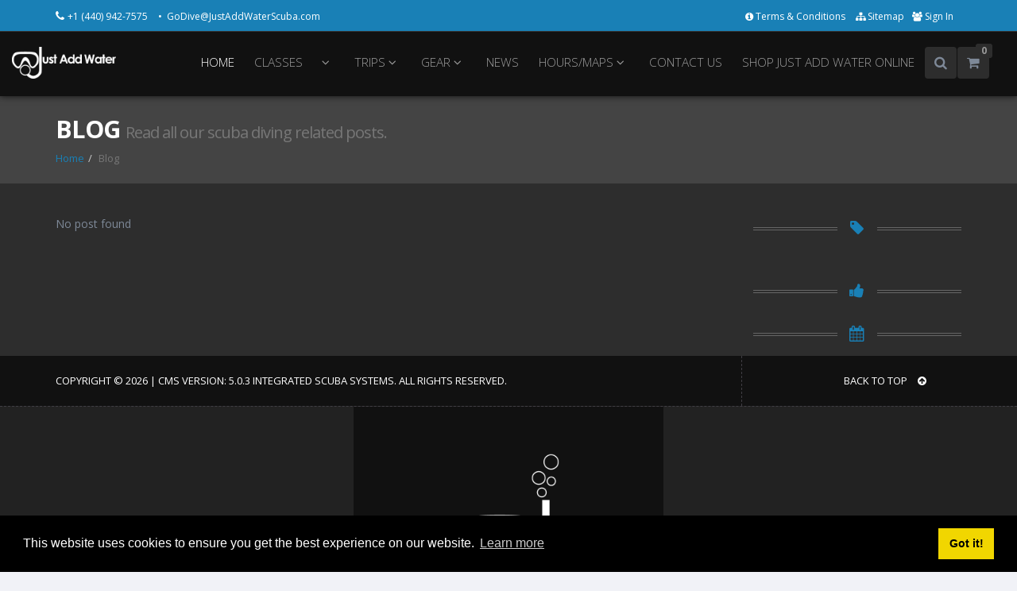

--- FILE ---
content_type: text/html; charset=UTF-8
request_url: https://justaddwaterscuba.com/en/blog/postbymonth/2014_7
body_size: 14105
content:
<!DOCTYPE html>
<!--[if IE 8]> <html class="ie ie8"> <![endif]-->
<!--[if IE 9]> <html class="ie ie9"> <![endif]-->
<!--[if gt IE 9]><!--> 
<html  lang="en"> <!--<![endif]-->
    <head>
        <meta charset="utf-8">
        <meta http-equiv="X-UA-Compatible" content="IE=edge" />
        <!-- [if lt IE 9]>
        <script src="https://oss.maxcdn.com/libs/html5shiv/3.7.0/html5shiv.js"></script>
        <![endif] -->
        <title></title>
        <META NAME="Keywords" CONTENT="">
        <meta property="og:url" content="https://justaddwaterscuba.com/en/blog/postbymonth/2014_7" />
        <meta property="og:title" content="" />
        <meta name="addsearch-custom-field" content="page_title=" data-type="text" />
        <meta name="addsearch-custom-field" content="page_description=" data-type="text" />
        <META NAME="Description" CONTENT="">
        <meta property="og:description" content="" />
                 <meta property="og:type" content="image">
        <meta property="og:image" content=""/>
        <link rel="Shortcut Icon" type="image/ico" href="https://justaddwaterscuba.com/assets/image/favicon.ico">
        <meta property="og:image:width" content="384" />
        <meta property="og:image:height" content="205" />        
        <meta property="og:type" content="video">
        <meta property="og:video" content=""> 
        <meta property="og:video:secure_url" content="">

        <meta name="google-site-verification" content="" />
        <!-- mobile settings -->
        <meta name="viewport" content="width=device-width, maximum-scale=1, initial-scale=1, user-scalable=0" />
        <meta http-equiv="X-UA-Compatible" content="IE=edge" />
        <!-- WEB FONTS -->
        
        <link href="https://fonts.googleapis.com/css?family=Open+Sans:300,400,700,800" rel="stylesheet" type="text/css" />
        <link rel="manifest" href="https://justaddwaterscuba.com/manifest.json">
                 
                    
        <!-- CORE CSS -->
        <link rel="stylesheet" href="https://maxcdn.bootstrapcdn.com/font-awesome/4.4.0/css/font-awesome.min.css">
        <link href="https://justaddwaterscuba.com/webfiles/web/plugins/bootstrap/css/bootstrap.min.css" rel="stylesheet" type="text/css" />
        
        <link href="https://justaddwaterscuba.com/webfiles/web/plugins/owl-carousel/owl.carousel.css?v=5.0.3" rel="stylesheet" type="text/css" />
        <link href="https://justaddwaterscuba.com/webfiles/web/plugins/owl-carousel/owl.theme.css?v=5.0.3" rel="stylesheet" type="text/css" />
        <link href="https://justaddwaterscuba.com/webfiles/web/plugins/owl-carousel/owl.transitions.css?v=5.0.3" rel="stylesheet" type="text/css" />
        
        <link href="https://justaddwaterscuba.com/webfiles/web/plugins/magnific-popup/magnific-popup.css" rel="stylesheet" 
              type="text/css" />
        <link href="https://justaddwaterscuba.com/webfiles/web/css/animate.css?v=5.0.3" rel="stylesheet" type="text/css" />
        <link href="https://justaddwaterscuba.com/webfiles/web/css/blog.css?v=5.0.3" rel="stylesheet" type="text/css" />
        <link href="https://justaddwaterscuba.com/webfiles/web/css/superslides.css?v=5.0.3" rel="stylesheet" type="text/css" />
                
        <!-- REVOLUTION SLIDER -->
        <link href="https://justaddwaterscuba.com/webfiles/web/plugins/revolution-slider/css/settings.css?v=5.0.3" rel="stylesheet" 
              type="text/css" />
        <script>
            let google_recaptcha_loaded = false;
            function loadedCallbackRecaptcha()
            {
                google_recaptcha_loaded = true;
            }
        </script>
        <script src='https://www.google.com/recaptcha/api.js?onload=loadedCallbackRecaptcha&render=explicit'></script>

        <!-- THEME CSS -->
        <!--<link rel="stylesheet" type="text/css" href="https://justaddwaterscuba.com/webfiles/shop/shop.css">-->
        <link rel="stylesheet" type="text/css" href="https://justaddwaterscuba.com//webfiles/shop/shop_custom.css">
        
        <link href="https://cdnjs.cloudflare.com/ajax/libs/chosen/1.8.7/chosen.min.css" rel="stylesheet" type="text/css" />
        <link href="https://justaddwaterscuba.com/webfiles/web/css/essentials.css?v=5.0.3" rel="stylesheet" type="text/css" />
                <link href="https://justaddwaterscuba.com/webfiles/web/css/layout.css?v=5.0.3" rel="stylesheet" type="text/css" />
        <link href="https://justaddwaterscuba.com/webfiles/web/css/layout-responsive.css?v=5.0.3" rel="stylesheet" type="text/css" />
        <link href="https://justaddwaterscuba.com/webfiles/web/css/color_scheme/darkblue.css?v=5.0.3" rel="stylesheet" type="text/css" />
               
        <link href="https://justaddwaterscuba.com/webfiles/web/css/jquery.scrolling-tabs.min.css" rel="stylesheet" type="text/css" />
        
                    <link href="https://justaddwaterscuba.com/webfiles/web/css/layout-dark.css?v=5.0.3" rel="stylesheet" type="text/css" />
                
            
                    <style type="text/css">
                .fa.pull-left {
    margin-right: 0.1em;
}            </style>
                <link href="https://justaddwaterscuba.com/webfiles/web/css/website-sainath.css?v=5.0.3" rel="stylesheet" type="text/css" />
       
        <link href="https://justaddwaterscuba.com/webfiles/web/css/new_custom.css" rel="stylesheet" type="text/css" />
                       <!-- Modernizr -->
        <script type="text/javascript" src="https://justaddwaterscuba.com/webfiles/web/plugins/modernizr.min.js"></script>
        <style type="text/css">
            @media only screen and (max-width: 991px){
                header#topNav li.search:before 
                {
                    content: "\f002";
                    display: block !important;
                }
                header#topNav li.search.open:before 
                {
                    content: "\f00d";
                    display: block !important;
                }

                header#topNav li.search form 
                {
                    width: 250px !important;
                    padding: 10px;
                    height: 60px;
                    position: fixed;
                    left: -999px;
                    background-color: #F8F8F8 !important;
                    z-index: 500;
                }
                header#topNav li.search 
                {
                    float: right;
                    right: 10px;
                    position: relative;
                }
                header#topNav li.search.open form 
                {
                    position: relative;
                    left: -210px;
                }
            } 
        </style>
       
    </head>

            <body>
                
        <!-- Top Bar -->
        <header id="topHead" class="color">
            <div class="container">

                <!-- PHONE/EMAIL -->
                <span class="quick-contact pull-left ">
                    <i class="fa fa-phone"></i>
                    <a href="tel:+1(440) 942-7575">
                        +1 (440) 942-7575 
                    </a>
                    <a class="hidden-xs" href="mailto:GoDive@JustAddWaterScuba.com"> &bull; &nbsp;GoDive@JustAddWaterScuba.com</a>
                </span>
                <!-- /PHONE/EMAIL -->
                
                                    <a class="pull-right" id="btn-mobile-quick-cart" href="https://justaddwaterscuba.com/shop/just-add-water/en/cart">
                        <i class="fa fa-shopping-cart"></i>
                    </a>
                
                <!-- LANGUAGE SELECTOR -->
                                                <!-- /LANGUAGE -->

                <!-- SIGN IN -->
                <div class="pull-right nav signin-dd">
                    
                                            <a id="quick_sign_in" href="#" data-toggle="dropdown">
                            <i class="fa fa-users"></i>
                            <span class="hidden-xs"> Sign In</span>
                        </a>
                        <div class="dropdown-menu" role="menu" aria-labelledby="quick_sign_in">
                            <h4>Sign In</h4>
                            <span class="loginMsg"></span>  
                            <form  method="post" id="loginForm" accept-charset="utf-8" action="" role="form">
                                <input type="hidden" name="goto_url" value="https://justaddwaterscuba.com/en/blog/postbymonth/2014_7" />
                                <input type="hidden" name="base_url" value="https://justaddwaterscuba.com/en" />
                                <input type="hidden" name="lang" value="en" />
                                <div class="form-group dropdown-login">
                                    <!-- email / Username-->
                                    <input required type="text" class="form-control " name="email" 
                                           placeholder="Username or Email" id="l">
                                </div>
                                <div class="form-group input-group signin dropdown-login">
                                    <!-- password -->
                                    <input required type="password" class="form-control" 
                                           placeholder="Password" name="password" id="p">

                                    <!-- submit button -->
                                    <span class="input-group-btn">
                                        <button class="btn btn-primary" id="loginSubmit">
                                            Sign In                                        </button>
                                    </span>

                                </div>
                                <div class="form-group">
                                                                            <div class="form-group m-bottom-0">
                                             <div id="googleRecaptchaLogin" style="transform:scale(0.8);transform-origin:0 0;"></div>
                                        </div>
                                                                    </div>

                                <div class="checkbox">
                                    <label>
                                        <a href="#" class="nopadding" id="reg_top" data-toggle="modal" data-target="#register-modal">
                                            <i class="fa fa-user-plus" aria-hidden="true"></i> 
                                                Register                                        </a>&nbsp;•&nbsp;

                                        <a id="User_ForgotPassword" href="">
                                            <i class="fa fa-lock" aria-hidden="true"><!-- lock --></i> 
                                            Forgot password?                                        </a>
                                    </label>
                                </div>
                            </form>

                            <form method="post" style="display:none;" class="forgotPasswordForm" id="forgotPasswordForm" accept-charset="utf-8" 
                                  action="" role="form">
                                <input type="hidden" name="goto_url" value="https://justaddwaterscuba.com/en/blog/postbymonth/2014_7" />
                                <input type="hidden" name="lang" value="en" />
                                <div class="input-group">
                                    <input required type="email" class="form-control" name="email" 
                                           placeholder="Email" 
                                           id="emailForgot">
                                    <span class="input-group-btn">
                                        <button class="btn btn-primary" id="forgotPasswordSubmit">
                                            Send                                        </button>
                                    </span>
                                </div>
                                <div class="checkbox">
                                    <label>
                                        <a id="cancelForgotPassword" href="">
                                            <i class="fa fa-times"></i> 
                                                Cancel Request                                        </a>
                                    </label>
                                </div>
                            </form>
                        </div>
                                    </div>
                <!-- /SIGN IN -->


                <!-- LINKS -->
                <div class="pull-right nav hidden-xs hidden-sm">
                                        
                     
                        <a href="https://justaddwaterscuba.com/en/termsandconditions" class="">
                            <i class="fa fa-info-circle"></i> 
                            Terms & Conditions                        </a>
                                                                                                    <a href="https://justaddwaterscuba.com/en/sitemap" class="">
                        <i class="fa fa-sitemap"></i> 
                        Sitemap                    </a>
                                    </div>
                <!-- /LINKS -->
            </div>
        </header>
        <!-- /Top Bar -->

        <!-- TOP NAV -->
        <header id="topNav" class="topHead"><!-- remove class="topHead" if no topHead used! -->
            <div class="container-fluid">

                <!-- Mobile Menu Button -->
                <button class="btn btn-mobile" data-toggle="collapse" data-target=".nav-main-collapse">
                    <i class="fa fa-bars"></i>
                </button>

                <!-- Logo text or image -->
                
                
                                            <a class="logo" href="https://justaddwaterscuba.com/">
                            <img src="https://justaddwaterscuba.com/assets/image/fullLogoNoBubbles.png" 
                                 alt="JUST ADD WATER" 
                                 title="JUST ADD WATER" 
                                 style="max-width:180px;max-height:40px;">
                        </a>
                                   
                
                                    <!-- GLOBAL SEARCH -->
                    <li class="search  hidden-md visible-sm visible-xs">
                                                                            <!-- search form -->
                            <form  method="get" action="https://justaddwaterscuba.com/shop/just-add-water/en/search" class="input-group pull-right">
                                
                                                            <!--<input type="hidden" name="formToken" value="0.46913800 1768962824"/>-->
                                <input type="text" class="form-control searchTerms" name="searchTerms"  value="" 
                                       placeholder="Search">
                                <input type="hidden" name="shoporsite" value="0">
                                <span class="input-group-btn">
                                    <button class="btn btn-primary notransition">
                                        <i class="fa fa-search"></i>
                                    </button>
                                </span>
                            </form>
                            
                            <!-- /search form -->
                                            </li>
                    <!-- /GLOBAL SEARCH -->

                                <!-- Top Nav -->
                                 <div class="navbar-collapse nav-main-collapse collapse pull-right ">

                    <nav class="nav-main mega-menu">
                        <ul class="nav nav-pills nav-main scroll-menu" id="topMain">
                                                        <li class=" active"><a class="" href="https://justaddwaterscuba.com/en/">HOME</a></li><li class=" dropdown  nav-item-parent"><a class="nav-item-link" href="https://justaddwaterscuba.com/en/classes">CLASSES</a><a class="dropdown-toggle currentcolor" href="#"> <i class="fa fa-angle-down"></i></a><ul class="dropdown-menu"><li><a class="" href="https://justaddwaterscuba.com/en/learn-to-scuba-and-get-certified"><span>Learn to Dive</span></a></li><li><a class="" href="https://justaddwaterscuba.com/en/discover-snorkeling"><span>Discover Snorkeling</span></a></li><li><a class="" href="https://justaddwaterscuba.com/en/try-diving"><span>Try Diving</span></a></li><li class="dropdown-submenu"><a class=" " href="https://justaddwaterscuba.com/en/just-for-kids"><span>Just for Kids</span></a><span class="caret"></span><ul class="dropdown-menu"><li><a class="" href="https://justaddwaterscuba.com/en/scuba-camp"><span>Scuba Camp</span></a></li></ul></li><li class="dropdown-submenu"><a class=" " href="https://justaddwaterscuba.com/en/specialty-courses"><span>Specialties</span></a><span class="caret"></span><ul class="dropdown-menu"><li><a class="" href="https://justaddwaterscuba.com/en/specialty-overview"><span>Overview</span></a></li></ul></li><li class="dropdown-submenu"><a class=" " href="#"><span>Emergency Response</span></a><span class="caret"></span><ul class="dropdown-menu"><li><a class="" href="https://justaddwaterscuba.com/en/emergency-response-overview"><span>Overview</span></a></li><li><a class="" href="https://justaddwaterscuba.com/en/rescue-refresher-clinic"><span>Rescue Refresher Clinic</span></a></li><li><a class="" href="https://justaddwaterscuba.com/en/stress-and-rescue-diver"><span>Stress and Rescue Diver</span></a></li><li><a class="" href="https://justaddwaterscuba.com/en/cpr-first-aid-aed-o2"><span>CPR FIRST AID AED</span></a></li></ul></li><li><a class="" href="https://justaddwaterscuba.com/en/refresher-course"><span>Refresher Couse</span></a></li></ul></li><li class="dropdown "><a class="currentcolor dropdown-toggle " href="#">TRIPS <i class="fa fa-angle-down"></i></a><ul class="dropdown-menu"><li><a class="" href="https://justaddwaterscuba.com/en/group-trips"><span>Group Trip Overview</span></a></li><li><a class="" href="https://justaddwaterscuba.com/en/on-your-own"><span>On your own</span></a></li><li><a class="" href="https://justaddwaterscuba.com/en/trip-insurance"><span>Trip Insurance</span></a></li></ul></li><li class="dropdown "><a class="currentcolor dropdown-toggle " href="#">GEAR <i class="fa fa-angle-down"></i></a><ul class="dropdown-menu"><li><a class="" href="https://justaddwaterscuba.com/en/equipment-overview"><span>Overview</span></a></li><li><a class="" href="https://justaddwaterscuba.com/en/equipment-sales"><span>Sales</span></a></li><li><a class="" href="https://justaddwaterscuba.com/en/equipment-service"><span>Service</span></a></li><li><a class="" href="https://justaddwaterscuba.com/en/equipment-rentals"><span>Rentals</span></a></li></ul></li><li class=""><a class="" href="https://justaddwaterscuba.com/en/news">NEWS</a></li><li class="dropdown "><a class="currentcolor dropdown-toggle " href="#">HOURS/MAPS <i class="fa fa-angle-down"></i></a><ul class="dropdown-menu"><li><a class="" href="https://justaddwaterscuba.com/en/just-add-water-in-willoughby"><span>Willoughby</span></a></li><li><a class="" href="https://justaddwaterscuba.com/en/just-add-water-ii-in-fairview-park"><span>Fairview Park</span></a></li></ul></li><li class=""><a class="" href="https://justaddwaterscuba.com/en/contact">CONTACT US</a></li><li class=""><a class="" href="https://justaddwaterscuba.com/shop/just-add-water/en"><span>SHOP JUST ADD WATER ONLINE </span></a></li>                            <li>
                                                            </li>
                            <li>
                                                                    <a href="https://justaddwaterscuba.com/en/termsandconditions" class="pull-left hidden-md hidden-lg in_large_link">
                                        <i class="fa fa-info-circle"></i> 
                                        Terms & Conditions                                    </a>
                                                            </li>
                            <li>
                                                            </li>
                            <li class="nav-item">
                                                            </li> 
                            <li>
                                <a href="https://justaddwaterscuba.com/en/sitemap" class="pull-left hidden-md hidden-lg in_large_link">
                                    <i class="fa fa-sitemap"></i> 
                                    Sitemap                                </a>
                            </li>


                                                            <li class="search hidden-xs hidden-sm">
                                                                                                        <!-- search form -->
                                    <form id="searchForm" method="get" action="https://justaddwaterscuba.com/shop/just-add-water/en/search" 
                                          class="input-group pull-right">
                                       
                                                                                     <!--<input type="hidden" name="formToken" value="'. microtime().'"/>-->
                                        <input type="text" class="form-control" name="searchTerms" id="searchTerms" 
                                               value="" placeholder="Search">
                                        <input type="hidden" name="shoporsite" value="0">
                                        <span class="input-group-btn">
                                            <button class="btn btn-primary notransition"><i class="fa fa-search"></i></button>
                                        </span>
                                    </form>
                                    <!-- /search form -->
                                                                </li>
                                <li class="quick-cart">
                                    <span class="badge pull-right">
                                        <span class="count">0</span>
                                        <span class="loader" style="display: none">
                                            <i class="fa fa-spinner fa-pulse fa-fw"></i>
                                        </span>
                                    </span>

                                    <div class="quick-cart-content" id="quickCartContent" style="display:none">
                                        <p class="quickCartItem"><i class="fa fa-info-circle"></i>  You have 0 product(s) in your cart.</p>



<div class="row quickCartItem">
	<div class="col-md-4 col-sm-4 col-xs-4"><strong>TOTAL</strong></div>
	<div class="col-md-8 col-sm-8 col-xs-8 text-right">
		<span class="styleSecondColor text-right">
			<strong>US$ 0.00</strong>
		</span>
	</div>
</div>
<div class="row cart-footer quickCartItem">
	<div class="col-md-12">
		<a href="https://justaddwaterscuba.com/shop/just-add-water/en/cart" class="btn btn-primary btn-xs fullwidth">VIEW CART</a>
	</div>
	<!-- <div class="col-md-12">
		<a href="https://justaddwaterscuba.com/shop/just-add-water/en/checkout" class="btn btn-info btn-xs fullwidth">CHECKOUT</a>
	</div> -->
</div>
                                    </div>
                                </li>
                                <!-- /QUICK SHOP CART -->
                                                    </ul>
                    </nav>
                </div>
                                <!-- /Top Nav -->

            </div>
        </header>

        <!--span id="header_shadow"></span-->
        <!-- /TOP NAV -->
        <div id="wrapper" style="padding-bottom:0px;"  >

            
            
                                        <header id="page-title" class="">
    <div class="container">
        <h1><strong>BLOG</strong> 
            <small>Read all our scuba diving related posts.</small>
        </h1>
        <ul class="breadcrumb">
                            <li><a href="https://justaddwaterscuba.com/en">Home</a></li><li class="active">Blog</li>            
                    </ul>
    </div>
</header>

                

            
                    <section class="container">
    <div class="row">
        <!-- Left Sidebar -->
        <div class="col-md-9">
                            <p class="information-box">No post found</p>
                    </div>
        <aside class="col-md-3">
    <div class="widget">
                <div class="divider styleColor" style="margin:15px 0 25px;" title="CATEGORIES"><!-- divider -->
            <i class="fa fa-tag"></i>
        </div>

        <ul class="nav nav-list"></ul>    </div>

    <div class="widget">
                <div class="divider styleColor" style="margin:50px 0 25px;" title="POPULAR POSTS"><!-- divider -->
            <i class="fa fa-thumbs-up"></i>
        </div>
            </div>


    <div class="widget">
                <div class="divider styleColor" style="margin:50px 0 25px;" title="ARCHIVES"><!-- divider -->
            <i class="fa fa-calendar"></i>
        </div>
        <ul class="list-unstyled"></ul>    </div>
</aside>
    </div><!--/row-->

    
</section>

                                <!-- FOOTER -->
            <footer>
                <!-- copyright , scrollTo Top -->
                <div class="footer-bar">
                    <div class="container">
                        
                        <span class="copyright">Copyright © 2026 | 
                            CMS Version: 5.0.3 
                            <a href="https://evediving.com/" target="_blank">Integrated Scuba Systems</a>. 
                                ALL RIGHTS RESERVED.                        </span>
                        <a class="toTop" href="#topNav">BACK TO TOP 
                            <i class="fa fa-arrow-circle-up"></i>
                        </a>
                    </div>
                </div>
                <!-- copyright , scrollTo Top -->

                <!-- footer content -->
                <div class="footer-content">
                    <div class="container">

                        <div class="row">
                            
                                                        <div class="column col-md-4">
                                                                                                            <div class="fb-page" data-tabs="timeline,events,messages" 
                                             data-href="https://www.facebook.com/JustAddWaterScuba/" 
                                             data-tabs="timeline" 
                                             data-width="360" 
                                             data-height="405" 
                                             data-small-header="false" 
                                             data-adapt-container-width="true" 
                                             data-hide-cover="false" 
                                             data-show-facepile="true">
                                            <blockquote cite="https://www.facebook.com/JustAddWaterScuba/" class="fb-xfbml-parse-ignore">
                                                <a href="https://www.facebook.com/JustAddWaterScuba/">&nbsp;</a>
                                            </blockquote>
                                        </div>
                                                                                                </div>

                            <!-- FOOTER LOGO -->
                            <div class="column logo col-md-4 text-center">
                                <div class="logo-content">
                                    <img class="animate_fade_in" src="https://justaddwaterscuba.com/assets/image/bigLogo.png" 
                                         style="max-width:200px;max-height:200px;" 
                                         width="200" 
                                         height="" 
                                         alt="JUST ADD WATER" 
                                         title="JUST ADD WATER">
                                    <h4>JUST ADD WATER</h4>

                                    <div class="divider" style="margin:30px 0;"><!-- divider -->&nbsp;</div>

                                    <!-- SOCIALS -->
                                    <div class="block">
                                        <!--h3>FOLLOW US ON SOCIAL MEDIA</h3-->
                                                                                    <a href="https://www.facebook.com/JustAddWaterScuba/" target="_blank" title="Facebook" 
                                               class="social fa fa-facebook">
                                            </a>
                                                                                <!--                                            <a href="" target="_blank" title="Google +1" 
                                               class="social fa fa-google-plus">
                                            </a>-->
                                                                                                                                                                                                            <a href="https://www.youtube.com/user/JustAddWateNews" 
                                               target="_blank" title="YouTube" class="social fa fa-youtube-square">
                                            </a>
                                                                                                                                                                    <a href="https://www.flickr.com/photos/36213621@N05/sets/" 
                                               target="_blank" title="Flickr" class="social fa fa-flickr">
                                            </a>
                                                                                                                            <a href="https://www.instagram.com/justaddwaterscuba" target="_blank" title="Instagram" 
                                               class="social fa fa-instagram">
                                            </a>
                                                                                                                            <a href="https://www.pinterest.com/JAW_SCUBA/" target="_blank" title="Pinterest" 
                                               class="social fa fa-pinterest">
                                            </a>
                                                                                                                    </div>
                                    <!-- /SOCIALS -->

                                </div>
                            </div>
                            <!-- /FOOTER LOGO -->

                            <!-- FOOTER LATEST POSTS -->
                            <div class="column col-md-4 text-right">
                                                            </div>
                            <!-- /FOOTER LATEST POSTS -->
                        </div>
                    </div>
                </div>
                <!-- footer content -->
                                    <!-- JAVASCRIPT FILES -->
                    <script src="https://ajax.aspnetcdn.com/ajax/jQuery/jquery-3.3.1.min.js"></script>
                    <script type="text/javascript" src="https://justaddwaterscuba.com/webfiles/web/plugins/magnific-popup/jquery.magnific-popup.min.js"></script>
                    <script src="//cdnjs.cloudflare.com/ajax/libs/moment.js/2.9.0/moment-with-locales.js"></script>
                                    <script type="text/javascript">
                        $(function () {
                            $(document).on('mouseenter','.slidevideo',function(){
                                var url = $(this).find("iframe")[0].src.split('?')[0];
                                //$(this).find("iframe")[0].src = url;
                                $(this).addClass("active");
                                if(!$(this).hasClass("active"))
                                {
                                    $(this).find("iframe")[0].src += "?autoplay=1&rel=0&amp;controls=0&amp;showinfo=0&amp;enablejsapi=1&amp;version=3&amp;playerapiid=ytplayer";
                                }
                                var sliderAPI = revapi1 = jQuery('.fullwidthbanner').revolution();
                                    sliderAPI.revpause();
                            });    
                        });
                    </script>
                <!-- /******** ADDTOCART MODAL **********/ -->
                <div class="modal fade shopCart-modal-sm" tabindex="-1" role="dialog" aria-labelledby="mySmallModalLabel" aria-hidden="true" id="test">
                    <div class="modal-dialog modal-sm">
                        <div class="modal-content">
                            <div class="modal-header">
                                <button type="button" class="close" data-dismiss="modal" aria-hidden="true">&times;</button>
                                <h4 class="modal-title" id="myModalLabel"><i class="fa fa-shopping-cart"><!--shoppingCart--></i> Shopping Cart</h4>
                            </div>

                            <div class="modal-body cartInfoModal"></div>

                            <div class="row modal-footer">
                                <div class="col-md-12">
                                    <div class="col-md-7 ">
                                        <a href="https://justaddwaterscuba.com/shop/just-add-water/en/cart" class="btn btn-primary fullwidth viewCartOnModel">VIEW CART</a>
                                    </div>
                                    <div class="col-md-5">
                                        <button class="btn btn-default" id="Reloading" data-dismiss="modal">Close</button>
                                    </div>
                                </div>
                            </div>
                        </div>
                    </div>
                </div>


                <div id="login-modal" class="modal fade" tabindex="-1" role="dialog" aria-labelledby="myModalLabel" aria-hidden="true">
                    <div class="modal-dialog">
                        <div class="loginmodal-container">
                            <div class="modal-header">
                                <button type="button" class="close" data-dismiss="modal" aria-hidden="true">&times;</button>
                                <h4 class="modal-title" id="myModalLabel">Customer Login</h4>
                            </div>
                            <div class="modal-body">
                                <span class="loginMsg"></span>
                                <form  method="post" id="mloginForm" enctype="application/x-www-form-urlencoded" accept-charset="utf-8" action="https://justaddwaterscuba.com/en/weblog_in" role="form" data-toggle="validator">
                                    <input type="hidden" name="base_url" value="https://justaddwaterscuba.com/" />
                                    <input type="hidden" name="goto_url" value="https://justaddwaterscuba.com/en/blog/postbymonth/2014_7" />
                                    <input type="hidden" name="lang" value="en" />
                                    <input type="text" name="email" placeholder="Username or Email" required>
                                    <input type="password" name="password" placeholder="Password" required>
                                                                            <div class="form-group m-bottom-0">
                                        <div id="googleRecaptchaMLogin" style="margin-bottom:10px"></div>
                                        </div>
                                    
                                    <input type="submit" name="login" class="btn btn-primary MLogin" value="Sign In">
                                </form>

                                <form  method="post" style="display:none;" class="MforgotPasswordForm" accept-charset="utf-8" action="https://justaddwaterscuba.com/en/weblog_forgotPassword" role="form">
                                    <input type="hidden" name="goto_url" value="https://justaddwaterscuba.com/en/blog/postbymonth/2014_7" />
                                    <input type="hidden" name="lang" value="en" />

                                    <div class="input-group">
                                        <input required type="email" class="form-control mForgotPwdEmail" name="email" placeholder="Email" >
                                        <span class="input-group-btn">
                                            <button class="btn btn-primary" class="forgotPasswordSubmit">Send</button>
                                        </span>
                                    </div>
                                    <div class="checkbox">
                                        <label>
                                            <a class="McancelForgotPassword" ><i class="fa fa-times"></i> 
                                                Cancel Request</a>
                                        </label>
                                    </div>
                                </form>


                                <div class="login-help">
                                    <a href="#" data-toggle="modal" data-target="#register-modal">Register</a> - <a href="#" class="forget_pwd_modal">Forgot password?</a>
                                </div>

                            </div>
                        </div>
                    </div>
                </div>


                <div class="modal fade shopGift-modal-sm" tabindex="-1" role="dialog" aria-labelledby="mySmallModalLabel" aria-hidden="true" id="test">
                    <div class="modal-dialog modal-sm">
                        <div class="modal-content">

                            <div class="modal-header"><!-- modal header -->
                                <button type="button" class="close" data-dismiss="modal" aria-hidden="true">&times;</button>
                                <h4 class="modal-title" id="myModalLabel"><i class="fa fa-shopping-cart"><!--shoppingCart--></i> Gift Claim Info</h4>
                            </div><!-- /modal header -->

                            <!-- modal body -->
                            <div class="modal-body giftInfoModal"></div>
                            <!-- /modal body -->

                            <div class="modal-footer"><!-- modal footer -->
                                <button class="btn btn-default gift_close" data-dismiss="modal">Close</button>
                            </div><!-- /modal footer -->

                        </div>
                    </div>
                </div>

                <div id="register-modal" class="modal fade" tabindex="-1" role="dialog" aria-labelledby="myModalLabel" aria-hidden="true">
                    <div class="modal-dialog">
                        <div class="loginmodal-container">
                            <div class="modal-header">
                                <button type="button" class="close" data-dismiss="modal" aria-hidden="true">&times;</button>
                                <h4 class="modal-title" id="myModalLabel">Customer Register</h4>
                            </div>
                            <div class="modal-body">
                                <form  method="get" id="registerForm" enctype="application/x-www-form-urlencoded" accept-charset="utf-8" role="form" data-toggle="validator">
                                    <div class="form-group m-bottom-0">
                                        <p class="error" style="display: none"></p>
                                    </div>
                                    <input type="hidden" name="lang" value="en">
                                    <input type="hidden" name="commissionable" value=true>
                                    <input type="hidden" name="goto_url" value="https://justaddwaterscuba.com/en/blog/postbymonth/2014_7" />

                                    <div class="form-group m-bottom-0">
                                        <input type="text" name="fname" placeholder="FirstName" required>
                                    </div>
                                    <div class="form-group m-bottom-0">
                                        <input type="text" name="lname" placeholder="LastName" required>
                                    </div>
                                    <div class="form-group m-bottom-0">
                                        <input type="text" name="username" placeholder="Email" required>
                                    </div>
                                    <!-- <div class="form-group m-bottom-0">
                                            <input type="text" class="userName" name="" placeholder="UserName" disabled>
                                    </div> -->
                                    <div class="form-group m-bottom-0">
                                        <input type="password" name="password" placeholder="Password" required>
                                    </div>
                                    
                                                                             <div class="form-group m-bottom-0">
                                            <div id="googleRecaptchaRegister"></div>
                                        </div>
                                                                
                                    <input type="submit" id="signUp_btn" name="register" class="btn btn-primary" value="Sign Up">
                                </form>
                                
                                <form  method="post" style="display:none;" class="MforgotPasswordForm" accept-charset="utf-8" action="https://justaddwaterscuba.com/en/weblog_forgotPassword" role="form">
                                    <input type="hidden" name="goto_url" value="https://justaddwaterscuba.com/en/blog/postbymonth/2014_7" />
                                    <input type="hidden" name="lang" value="en" />

                                    <div class="input-group">
                                        <input required type="email" class="form-control mForgotPwdEmail" name="email" placeholder="Email" >
                                        <span class="input-group-btn">
                                            <button class="btn btn-primary" class="forgotPasswordSubmit">Send</button>
                                        </span>
                                    </div>
                                    <div class="checkbox">
                                        <label>
                                            <a class="McancelForgotPassword" ><i class="fa fa-times"></i> 
                                                Cancel Request</a>
                                        </label>
                                    </div>
                                </form>
                            </div>
                        </div>
                    </div>
                </div>
                

            </footer>
            <!-- /FOOTER -->

            <input class="hiddenUrl" type="hidden" value="https://justaddwaterscuba.com/" >
            <input type="hidden" class="cartHiddenShopInstance" value="just-add-water" />
            <input type="hidden" class="cartHiddenPageSegment" value="en" />
            <input type="hidden" class="cartHiddenIncludeTax" value="" />
            <input type="hidden" class="jusnoApp" value="">
            <input type="hidden" class="isLoggedIn" value="">
            
            <!-- JAVASCRIPT FILES -->
                            
                            <script type="text/javascript" src="https://justaddwaterscuba.com/webfiles/web/plugins/jquery-2.1.4.min.js"></script>
                <script type="text/javascript" src="https://justaddwaterscuba.com/webfiles/web/plugins/bootstrap/js/bootstrap.min.js"></script>
                 <script type="text/javascript" src="https://justaddwaterscuba.com/webfiles/web/js/scripts.js?v=5.0.3"></script>
                            <script type="text/javascript" src="https://justaddwaterscuba.com/webfiles/web/plugins/jquery.easing.1.3.js"></script>
            <script type="text/javascript" src="https://justaddwaterscuba.com/webfiles/web/plugins/jquery.cookie.js"></script>
            <script type="text/javascript" src="https://justaddwaterscuba.com/webfiles/web/plugins/jquery.appear.js"></script>
            <script type="text/javascript" src="https://justaddwaterscuba.com/webfiles/web/plugins/jquery.isotope.js"></script>
            <script type="text/javascript" src="https://justaddwaterscuba.com/webfiles/web/plugins/masonry.js"></script>
            <script type="text/javascript" src="https://justaddwaterscuba.com/webfiles/web/plugins/magnific-popup/jquery.magnific-popup.min.js"></script>
            <script type="text/javascript" src="https://justaddwaterscuba.com/webfiles/web/plugins/owl-carousel/owl.carousel.min.js"></script>
            <script type="text/javascript" src="https://justaddwaterscuba.com/webfiles/web/plugins/stellar/jquery.stellar.min.js"></script>
            <script type="text/javascript" src="https://justaddwaterscuba.com/webfiles/web/plugins/knob/js/jquery.knob.js"></script>
            <script type="text/javascript" src="https://justaddwaterscuba.com/webfiles/web/plugins/jquery.backstretch.min.js"></script>
            <script type="text/javascript" src="https://justaddwaterscuba.com/webfiles/web/plugins/superslides/dist/jquery.superslides.min.js"></script>
            <script type="text/javascript" src="https://justaddwaterscuba.com/webfiles/web/plugins/mediaelement/build/mediaelement-and-player.min.js"></script>
            
                            <!-- REVOLUTION SLIDER -->
                <script type="text/javascript" src="https://justaddwaterscuba.com/webfiles/web/plugins/revolution-slider/js/jquery.themepunch.tools.min.js"></script>
                <script type="text/javascript" src="https://justaddwaterscuba.com/webfiles/web/plugins/revolution-slider/js/jquery.themepunch.revolution.min.js"></script>
                <script type="text/javascript" src="https://justaddwaterscuba.com/webfiles/web/js/slider_revolution.js?v=5.0.3"></script>
                <script type="text/javascript" src="https://justaddwaterscuba.com/webfiles/web/js/contact_ajax.js?v=5.0.3"></script>
                        <!--new-->
            <!--<script type="text/javascript" src="https://justaddwaterscuba.com/webfiles/deepDive/js/jquery.lazy.min.js"></script>-->
             <!--<script type="text/javascript" src="https://justaddwaterscuba.com/webfiles/shop/shop_vendor.js?v=5.0.3"></script>-->   
            <script type="text/javascript" src="https://cdnjs.cloudflare.com/ajax/libs/chosen/1.8.7/chosen.jquery.min.js">
            </script>
            <script type="text/javascript" src="https://justaddwaterscuba.com/webfiles/shop/shop.js?v=5.0.3"></script>
            <link rel="stylesheet" type="text/css" href="https://cdn.jsdelivr.net/npm/cookieconsent@3/build/cookieconsent.min.css" />
            <script src="https://cdn.jsdelivr.net/npm/cookieconsent@3/build/cookieconsent.min.js"></script>
        <script>
            window.addEventListener("load", function(){
            window.cookieconsent.initialise({
              "palette": {
                "popup": {
                  "background": "#000"
                },
                "button": {
                  "background": "#f1d600"
                }
              },
              "content": {
                "href": "https://justaddwaterscuba.com/en/cookiepolicy"
              }
            })});
            </script>
            
                            <script>
                    Shop.options().shop = 'just-add-water';
                    Shop.options().lang = 'en';
                    Shop.options().base_url = 'https://justaddwaterscuba.com/';
                    Shop.options().goto_url = 'https://justaddwaterscuba.com/en/blog/postbymonth/2014_7';
                    Shop.options().dev = '';
                    Shop.options().isShop = '';
                    Shop.init();
                </script>
                <script>

                                            let googleRecaptchaWidgetIdLogin, googleRecaptchaWidgetIdMLogin, googleRecaptchaWidgetIdRegister;
                        (function(){
                            function loadGoogleCapthas(){
                                if( !google_recaptcha_loaded ){
                                    setTimeout(loadGoogleCapthas, 500);
                                    return;
                                }
                                googleRecaptchaWidgetIdLogin = grecaptcha.render('googleRecaptchaLogin', {
                                    'sitekey' : '6Lf40yUcAAAAALIBIUR0gIU9TJvhqqjYsU7wFrhg',
                                });
                                googleRecaptchaWidgetIdMLogin = grecaptcha.render('googleRecaptchaMLogin', {
                                    'sitekey' : '6Lf40yUcAAAAALIBIUR0gIU9TJvhqqjYsU7wFrhg',
                                });
                                googleRecaptchaWidgetIdRegister = grecaptcha.render('googleRecaptchaRegister', {
                                    'sitekey' : '6Lf40yUcAAAAALIBIUR0gIU9TJvhqqjYsU7wFrhg',
                                });
                            }
                            loadGoogleCapthas();
                        })();
                    
                    const urlParams = new URLSearchParams(location.search);
                    $(window).on('load',function(){
                        if(urlParams.get('startDateTime')){
                            $(".course_startDateTime").val(urlParams.get('startDateTime'));
                        }
                        if(urlParams.get('tripStartDateTime')){
                            $(".trip_startDateTime").val(urlParams.get('tripStartDateTime'));
                        }
                    });
            
                    $('#reg_top').on('click', function ()
                    {
                        $('#register-modal').modal('show');
                        
                    });
                    $('.userEmail').keyup(function () {

                        $('.userName').val($(this).val());
                    });
                    
                    $('.hide-prieview').on('click', function(e){
                        $('.preview-info-block').hide();
                    });
                    
                    $('.close-preview').on('click', function(e){
                        e.preventDefault();
                        if(confirm('Do you really want to close Preview?'))
                        {
                           $.ajax({
                                type: "get",
                                url: Shop.getBaseUrl("themes/unSetPreviewTheme"),
                                success: function (response)
                                {
                                    location.reload();
                                    //$('#successMessage').fadeIn().delay(3000).fadeOut();
                                },
                                error: function (response)
                                {
                                }
                            }); 
                        }
                    });
                    let login_submit_in_progress = false;
                    $('#loginSubmit').on('click', function (e)
                    {
                        let error_found = false;

                        e.preventDefault();

                        var form = $('#loginForm');

                        form.find('[name="email"]').attr("style", ""); 
                        form.find('[name="password"]').attr("style", ""); 
                        form.find('[name="g-recaptcha-response"]').closest('.form-group').attr("style", ""); 

                        if(form.find('[name="email"]').val() == "")
                        {
                            error_found = true;
                           form.find('[name="email"]').css({"border": "2px solid red"}); 
                        }
                        if(form.find('[name="password"]').val() == "")
                        {
                            error_found = true;
                            form.find('[name="password"]').css({"border": "2px solid red"}); 
                        }
                        if(form.find('[name="g-recaptcha-response"]').val() == "")
                        {
                            error_found = true;
                            form.find('[name="g-recaptcha-response"]').closest('.form-group').css({"border": "2px solid red"}); 
                        }

                        if( error_found ){
                            return;
                        }

                        if( login_submit_in_progress ){
                            return false;
                        }

                        login_submit_in_progress = true;

                        const loader_button = new LoaderButton($(this));
                        loader_button.start();
                        
                        $.ajax({
                            type: 'post',
                            url: Shop.getBaseUrl('Auth/weblog_in/'),
                            data: form.serialize(),
                            success: function (response)
                            {
                                grecaptcha.reset(googleRecaptchaWidgetIdLogin);

                                $('.loginMsg').html(response.msg);
                                setTimeout(function() {
                                    $('.loginMsg').text('');
                                    if(response.statuscode == 200)
                                    {
                                        if(!response.is_renewed){
                                            window.location.href = "/renewal_code";
                                            return;
                                        }
//                                        form.trigger('reset');
                                        location.reload();
                                    }
                                }, 2000);
                                login_submit_in_progress = false;
                                loader_button.stop();
                            },
                            error: function (response)
                            {
                                grecaptcha.reset(googleRecaptchaWidgetIdLogin);
                                login_submit_in_progress = false;
                                //showError('register-modal','Something went wrong');
                                // console.log(response)
                                loader_button.stop();
                            }
                        });
                    });
                    $('.MLogin').on('click', function (e)
                    {
                        let error_found = false;

                        e.preventDefault();

                        var form = $('#mloginForm');

                        form.find('[name="email"]').attr("style", ""); 
                        form.find('[name="password"]').attr("style", "");
                        form.find('[name="g-recaptcha-response"]').closest('.form-group').attr("style", ""); 

                        if(form.find('[name="email"]').val() == "")
                        {
                            error_found = true;
                            form.find('[name="email"]').css({"border": "2px solid red"}); 
                        }
                        if(form.find('[name="password"]').val() == "")
                        {
                            error_found = true;
                            form.find('[name="password"]').css({"border": "2px solid red"}); 
                        }
                        if(form.find('[name="g-recaptcha-response"]').val() == "")
                        {
                            error_found = true;
                            form.find('[name="g-recaptcha-response"]').closest('.form-group').css({"border": "2px solid red"}); 
                        }

                        if( error_found ){
                            return;
                        }

                        Loader.start(culture.strings.msg_pls_wait);
                        
                        $.ajax({
                            type: 'post',
                            url: Shop.getBaseUrl('Auth/weblog_in/'),
                            data: form.serialize(),
                            success: function (response)
                            {
                                grecaptcha.reset(googleRecaptchaWidgetIdMLogin);

                                $('.loginMsg').html(response.msg);
                                setTimeout(function() {
                                    $('.loginMsg').text('');
                                    if(response.statuscode == 200)
                                    {
//                                        form.trigger('reset');
                                        location.reload();
                                    }
                                }, 2000);
                                Loader.stop();
                            },
                            error: function (response)
                            {
                                grecaptcha.reset(googleRecaptchaWidgetIdMLogin);
                                //showError('register-modal','Something went wrong');
                                Loader.stop();
                            }
                        });
                    })
                    $('.forgotPasswordForm').on('submit', function (e)
                    {
                        e.preventDefault();
                        if($("#emailForgot").val() == "")
                        {
                            $("#emailForgot").css({"border": "2px solid red"})
                            return;
                        }
                           $("#emailForgot").attr("style", "");

                        Loader.start(culture.strings.msg_pls_wait);
                        var form = $('.forgotPasswordForm');
                        $.ajax({
                            type: 'post',
                            url: Shop.getBaseUrl('Auth/weblog_forgotPassword/'),
                            data: form.serialize(),
                            success: function (response)
                            {
                                $('.loginMsg').html(response);

                                setTimeout(function() {
                                    $('.loginMsg').text("");
                                    $('.forgotPasswordForm').trigger('reset');
                                }, 5000);

                                Loader.stop();
                            },
                            error: function (response)
                            {
                                Loader.stop();
                            }
                        });
                    })
                    $('.MforgotPasswordForm').on('submit', function (e)
                    {
                        e.preventDefault();
                        if($(".mForgotPwdEmail").val() == "")
                        {
                            $(".mForgotPwdEmail").css({"border": "2px solid red"});
                            return;
                        }
                            $(".mForgotPwdEmail").attr("style", "");

                        Loader.start(culture.strings.msg_pls_wait);
                        var form = $('.MforgotPasswordForm');
                        $.ajax({
                            type: 'post',
                            url: Shop.getBaseUrl('Auth/weblog_forgotPassword/'),
                            data: form.serialize(),
                            success: function (response)
                            {
                                $('.loginMsg').html(response);

                                setTimeout(function() {
                                    $('.loginMsg').text("");
                                    $('.MforgotPasswordForm').trigger('reset');
                                }, 5000);

                                Loader.stop();
                            },
                            error: function (response)
                            {
                                Loader.stop();
                            }
                        });
                    })
                    $('.userEmail').keyup(function ()
                    {
                        $('.userName').val($(this).val());
                    });
                    $('#signUp_btn').on('click', function (e)
                    {
                        e.preventDefault();
                        Loader.start(culture.strings.msg_pls_wait);
                        var form = $('#registerForm');

                        function getFeild(field)
                        {
                            return form.find('[name="' + field + '"]');
                        }

                        var error_found = false;
                        form.find(".success-message").addClass('hidden');
                        form.find(".help-block").remove();
                        form.find(".has-error").removeClass('has-error');

                        function validateEmptyField(f)
                        {
                            var field = getFeild(f);
                            if (f == 'username' && field.val() != '')
                            {
                                var filter = /^([\w-\.]+)@((\[[0-9]{1,3}\.[0-9]{1,3}\.[0-9]{1,3}\.)|(([\w-]+\.)+))([a-zA-Z]{2,4}|[0-9]{1,3})(\]?)$/;
                                if (!filter.test(field.val()))
                                {
                                    showError(f, culture.strings.msg_valid_email);
                                }
                            }
                            if (field.val() == '')
                            {
                                showError(f, culture.strings.msg_field_required);
                                Loader.stop();
                            }
                        }

                        function showError(f, msg)
                        {
                            var field = getFeild(f);
                            error_found = true;
                            field.closest(".form-group").addClass('has-error');
                            field.parent().append('<div class="help-block">' + msg + '</div>');
                            return false;
                        }

                        validateEmptyField('fname');
                        validateEmptyField('lname');
                        validateEmptyField('username');
                        validateEmptyField('password');
                        validateEmptyField('g-recaptcha-response');
                        //console.log(getFeild('goto_url').val());

                        
                        if (!error_found)
                        {
                            $.ajax({
                                type: 'get',
                                url: Shop.getBaseUrl('Auth/customerRegister/'),
                                data: form.serialize(),
                                success: function (response)
                                {                            
                                    if (response.errors)
                                    {
                                        var error_msg = '<div>';
                                        $.each(response.errors, function (key, data) {
                                            error_msg += '<div>'+data+'</div>';
                                            
                                        });
                                        error_msg += '</div>';
                                    
                                        form.find(".error").html('<span style="color:red;">' + error_msg + '<br><a href="#" class="forget_pwd_modal">'+'Forgot password?'+'</a></span>');
                                        form.find(".error").show();
                                        grecaptcha.reset(googleRecaptchaWidgetIdRegister);
                                        Loader.stop();
                                    }
                                    else
                                    {
                                        location.reload();
                                        $('#register-modal').modal('hide');
                                        Loader.stop();
                                    }
                                },
                                error: function (response)
                                {
                                    //showError('register-modal','Something went wrong');
                                    Loader.stop();
                                    grecaptcha.reset();
                                    form.find(".error").html(culture.strings.msg_something_wrong);
                                    form.find(".error").show();
                                }
                            });
                        }
                    });


                    $('body').on('click', ".forget_pwd_modal",  function ()
                    {
                    
                        $('#mloginForm').addClass('hide');
                        $('.login-help').addClass('hide');
                        $('#registerForm').addClass('hide');
                        $('.MforgotPasswordForm').show();
                    });

                    $('.McancelForgotPassword').on('click', function (e)
                    {
                        e.preventDefault();
                        $('#mloginForm').removeClass('hide');
                        $('.login-help').removeClass('hide');
                        $('#registerForm').removeClass('hide');
                        $('.MforgotPasswordForm').hide();
                    });
                    
                    
                    $("#claimGift").on("click", function(e)
                    {
                        e.preventDefault();
                        var claimCode = $(this).data("claim");
                        var giftType = $(this).data("type");
                       // console.log(claimCode)
                       // console.log(giftType)
                       $.ajax({
                       type: "get",
                       url: Shop.getBaseUrl("Shopview/claimGifts/"),
                       data: {claimeCode:claimCode, type:giftType, lang: Shop.options().lang},
                       success: function(response) {
                           
                           if(response.type == null)
                           {
                               $(".giftInfoModal").html(culture.strings.msg_gift_dont_claim1 + giftType + culture.strings.msg_gift_dont_claim2);
                           }
                           else
                           {
                               if(window.location.pathname.indexOf("claim-multi-sale") > -1){
                                    $(".giftInfoModal").html(culture.strings.msg_your+" "+response.number+" "+culture.strings.eol_cardWord+" "+culture.strings.msg_is_claimed);
                               }else{
                                   $(".giftInfoModal").html(culture.strings.msg_your+" "+response.type+" "+culture.strings.msg_amount+" "+culture.strings.eol_ofWord+" "+response.giftAmount+" "+culture.strings.msg_is_claimed);
                               }
                            //   console.log(culture.strings.msg_your+" "+response.type+" "+culture.strings.msg_amount+" "+culture.strings.eol_ofWord+" "+response.giftAmount+" "+culture.strings.msg_is_claimed);
                            //   console.log(culture.strings.msg_your+" "+response.number+" "+culture.strings.eol_cardWord+" "+culture.strings.msg_is_claimed);
                           }
                           $(".shopGift-modal-sm").modal("show");

                            },
                            complete: function(response) {
                                //console.log(response);
                            },
                            error: function(response) {
                            }
                        }); 

                    });

                    
                </script>
                <!--Slider form js-->
                <script>
                    $('.needs-validation.slide-form').on('submit',function(e){
                        e.preventDefault();
                        e.stopPropagation();
                        e.stopImmediatePropagation();
                        $(this).find('.slide-response').text('').removeClass('text-success text-danger');
                        $(this).find('.slide-form-loader').show();
                        $(this).find('button').addClass("disabled");
                        if($(this)[0].checkValidity() === false){
                            e.preventDefault();
                            e.stopPropagation();
                            $(this).find('button').removeClass('disabled');
                            $(this).find('.slide-form-loader').hide();
                        }
                        
                        $(this).addClass('was-validated');
                        let that= $(this);
                        
                        if($(this)[0].checkValidity() === true){
                            $.ajax({
                                url: "/sa/slider/form",
                                // url: "https://api-us1-v1.evediving.com/a087919c-a88c-4bff-8db7-f880406c01c4//en-US/custs/",
                                type: "POST",
                                data: $(this).serialize(),
                                success: function(response_data){
                                    if(response_data.data.data.status == 200){
                                        $(that).find('.slide-response').text($(that).find('.slide-response').data('success')).addClass('text-success');
                                        $(that).find(".form-group").hide();
                                    }else{
                                        $(that).find('.slide-response').text("Please try again!").addClass('text-danger');
                                    }
                                    $(that).find('button').removeClass('disabled');
                                    $(that).find('.slide-form-loader').hide();
                                },error: function(response_data){
                                    var response = JSON.parse(response_data.responseText);
                                    if(response.status == 400){
                                        $(that).find('.slide-response').text('Something went wrong!').addClass('text-danger');
                                    }
                                    $(that).find('button').removeClass('disabled');
                                    $(that).find('.slide-form-loader').hide();
                                }
                            });
                        }
                    });
                    
                	$('body').on('click','.slide-modal-btn',function(e){
                	   // e.stopImmediatePropagation();
                	     $('#indexCarouselTop').carousel('pause');
                	});
                	
                	$('.slide-model').on('hidden.bs.modal', function () {
                        $('#indexCarouselTop').carousel();
                    });
                </script>
                <!--End Slider form js-->
                <script>
                    $(document).ready(function()
                    {
                         _owl_carousel();
                        $('[data-toggle="tooltip"]').tooltip();
                         $("#searchvalidator").on('click', function(){
//                            var course = ($("#coursetype").val()) ? $("#coursetype").val() : 0;
//                            var instructor =($("#instructor").val()) ?  $("#instructor").val(): 0;
//                            var location = ($("#location").val()) ? $("#location").val(): 0;
                            
                               $("#filterform").submit();
                            
                           });
                           $("#tripSearchvalidator").on('click', function(){
                                   $("#tripFilterform").submit();
                            });
                            $(".course_startDateTime").on('change',function(){
                                 $("#filterform").submit();
                            });
                            $(".trip_startDateTime").on('change',function(){
                                 $("#tripFilterform").submit();
                            });
                        $(".chosen-select").chosen();
                        
        /*-----------Start Add to Home Screen ------------- */
            let deferredPrompt;
            window.addEventListener('beforeinstallprompt', (e) => {
              // Prevent Chrome 67 and earlier from automatically showing the prompt
              e.preventDefault();
              // Stash the event so it can be triggered later.
              deferredPrompt = e;
                //btnAdd.style.display = 'block';

            });
        
            if ('serviceWorker' in navigator) {
               navigator.serviceWorker.register('https://justaddwaterscuba.com/service-worker.js')
                 .then( function(reg){
                }).catch(function(err) {
               });
            }
            
              window.addEventListener('appinstalled', (e) => {
                  app.logEvent('a2hs', 'installed');
              })
                //           btnAdd.addEventListener('click', (e) => {
                //               // hide our user interface that shows our A2HS button
                //                btnAdd.style.display = 'none';
                //                // Show the prompt
                //                deferredPrompt.prompt();
                ////                // Wait for the user to respond to the prompt
                //               deferredPrompt.userChoice
                //                  .then((choiceResult) => {
                //                    if (choiceResult.outcome === 'accepted') {
                //                      console.log('User accepted the A2HS prompt');
                //                    } else {
                //                      console.log('User dismissed the A2HS prompt');
                //                    }
                //                    deferredPrompt = null;
                //                  });
                //              });
              
       /* -----------End Of Add to Home Screen -------------  */
                    });
                    
                </script>

            <script type="text/javascript" src="https://justaddwaterscuba.com/webfiles/web/js/shopping_cart.js?v=5.0.3"></script>
            
            
            <script type="text/javascript" src="https://justaddwaterscuba.com/webfiles/web/js/mCustomScrollbar.min.js"></script>
                        
                            <!-- Facebook Pixel Code -->
                <script>
                    !function(f,b,e,v,n,t,s)
                    {if(f.fbq)return;n=f.fbq=function(){n.callMethod?
                    n.callMethod.apply(n,arguments):n.queue.push(arguments)};
                    if(!f._fbq)f._fbq=n;n.push=n;n.loaded=!0;n.version='2.0';
                    n.queue=[];t=b.createElement(e);t.async=!0;
                    t.src=v;s=b.getElementsByTagName(e)[0];
                    s.parentNode.insertBefore(t,s)}(window, document,'script',
                    'https://connect.facebook.net/en_US/fbevents.js');
                    fbq('init', '');
                    fbq('track', 'PageView');
                </script>
                
                <noscript><img height="1" width="1" style="display:none"
                src="https://www.facebook.com/tr?id=&ev=PageView&noscript=1"
                /></noscript>
                <!-- End Facebook Pixel Code -->
                
                <div id="fb-root"></div>
                <script async defer crossorigin="anonymous" src="https://connect.facebook.net/en_GB/sdk.js#xfbml=1&version=v6.0"></script>
                      
            <script>
//                     (function (d, s, id) {
//                         var js, fjs = d.getElementsByTagName(s)[0];
//                         if (d.getElementById(id))
//                             return;
//                         js = d.createElement(s);
//                         js.id = id;
// //                         fjs.parentNode.insertBefore(js, fjs);
//                     }(document, 'script', 'facebook-jssdk'));

                $(document).ready(function () {
                    $("#nofitvid").unFitVids();
                    //CUSTOM SCROLL BAR
                    $(window).on('load',function () {

                        $("#calScroll").mCustomScrollbar({
                            scrollButtons: {enable: true, scrollType: "stepped"},
                            keyboard: {scrollType: "stepped"},
                            mouseWheel: {scrollAmount: 208, normalizeDelta: true},
                            scrollInertia: 900,
                            //theme:"rounded-dark",
                            theme: "dark-thick",
                            //autoExpandScrollbar:true,
                            snapAmount: 186,
                            snapOffset: 52
                        });
                    });
                });
            </script>

                        

            
                        
            
            <!--evepopup script-->
            <template id="eve_popup_modal_template">
            <div id="eve_popup_model_{popup_id}" class="modal eve-popup-model" tabindex="-1" role="dialog" aria-hidden="true">
                <div class="modal-dialog modal-md">
                    <div class="modal-content p-4">
                        <div class="modal-header border-bottom-0 py-0">
                            <button type="button" class="close" data-dismiss="modal" aria-hidden="true">&times;</button>
                        </div>
                                                    <div class="modal-body">
                            <div class="text-center">
                                <h4 class="" id="myModalLabel">{popup_title}</h4>
                                <small class="my-2">{popup_caption}</small>
                            </div>
                            <form class="needs-validation eve-popup-form popup-form mt-4" novalidate>
                                                            <div class="form-group">
                                                                            <input type="text" placeholder="First name" class="form-control" name="firstName" value="" required>
                                                                    </div>
                                                            <div class="form-group">
                                                                            <input type="text" placeholder="Last name" class="form-control" name="lastName" value="" required>
                                                                    </div>
                                                            <div class="form-group">
                                                                            <input type="email" placeholder="Email" class="form-control" name="email" value="" required>
                                                                    </div>
                                                            <div class="form-group">
                                                                            <input type="hidden" placeholder="" class="form-control" name="action" value="padi-sign-up" required>
                                                                    </div>
                                                            <div class="form-group">
                                                                            <select name="firstLanguageID" class="form-control" required>
                                            <option value="" selected disabled>Select language</option>
                                                                                             <option value="1">English</option>
                                                                                     </select>
                                        
                                                                    </div>
                                                        <input type="hidden" name="popup_id" value="{popup_id}">
                                <div class="form-group text-center my-2">
                                    <button type="submit" class="btn btn-sm mt-2 btn-primary popup-form-btn">{button_label}<div class="popup-form-loader"></div></button>
                                </div>
                                <h6 class="popup-response text-center" data-success="{success_message}"></h6>
                            </form>
                            <div class="text-center">
                                <small class="note my-3 text-center">{footer_text}</small>
                            </div>
                        </div>
                    </div>
                </div>
            </div>
       </template>
       <div id="eve_popup_modal"></div>
       <script>
           $(document).ready(function () {
               window.eve_popup_json   =[];
           })
           $(window).on('load', function () {
                const shortcodes = {'price': [], 'popup' : []};
                $('eve-shortcode').each(function (k, v) {
                    var attrs = {};
                    $.each(v.attributes, function (index, attribute) {
                        attrs[attribute.name] = attribute.value;
                    });
                    shortcodes.price.push(attrs);
                });
                $('[data-eve-popup]').each(function (k, v) {
                    shortcodes.popup.push($(v).attr('data-eve-popup'));
                });
                $('[popup_id]').each(function (k, v) {
                    $(v).attr('data-eve-popup',$(v).attr('popup_id'));
                    shortcodes.popup.push($(v).attr('popup_id'));
                });
                
                if(shortcodes.price.length == 0 && shortcodes.popup.length == 0){
                    return false;
                }
                
                var baseurl = 'https://justaddwaterscuba.com/';
                $.ajax({
                    url: baseurl + "shortcode/get",
                    type: "POST",
                    dataType: "json",
                    data: shortcodes,
                    success: function (response_data) {
                        $(response_data.price).each(function(k,v){
                            for (let [key, value] of Object.entries(v)) {
                                $("[id="+key+"]").text("$"+value).attr('style','display:inline-block');
                            }
                        });
                        $(response_data.popup).each(function(k,v){
                            let data = '';
                            for (let [key, value] of Object.entries(v)) {
                                // $("[id="+key+"]").text("$"+value).attr('style','');
                                data = JSON.parse(value);
                            }
                            if(data){
                                window.eve_popup_json[data.id] = data;
                            }
                        });
                    }, error: function (response_data) {
                    }
                });
            });
           $('body').on('click','[data-eve-popup]',function(e){
               e.preventDefault();
               $('#eve_popup_modal').html('');
               var eve_popup_id = $(this).attr('data-eve-popup');
               let eve_popup_json = [];
               eve_popup_json[eve_popup_id] = window.eve_popup_json[eve_popup_id] ;
               if(eve_popup_json[eve_popup_id] == undefined){
                   return false;
               };
               $(this).attr('data-toggle',"modal");
               $(this).attr('data-target',"#eve_popup_model_"+eve_popup_json[eve_popup_id].id);
               var eve_popup_html = $('#eve_popup_modal_template').html();
               eve_popup_html = eve_popup_html.replace(/{popup_id}/g,eve_popup_json[eve_popup_id].id);
               eve_popup_html = eve_popup_html.replace(/{popup_title}/g,eve_popup_json[eve_popup_id].title);
               eve_popup_html = eve_popup_html.replace(/{popup_caption}/g,eve_popup_json[eve_popup_id].caption);
            //   eve_popup_html = eve_popup_html.replace(/{pic_key}/g,eve_popup_json[eve_popup_id].pic_key);
               eve_popup_html = eve_popup_html.replace(/{button_label}/g,eve_popup_json[eve_popup_id].button_label);
               eve_popup_html = eve_popup_html.replace(/{footer_text}/g,eve_popup_json[eve_popup_id].footer_text);
               eve_popup_html = eve_popup_html.replace(/{success_message}/g,eve_popup_json[eve_popup_id].success_message);
               var btn_html = '<button data-toggle="modal" data-target="#eve_popup_model_'+eve_popup_json[eve_popup_id].id+'"></button>';
               $('#eve_popup_modal').html(eve_popup_html);
            //   $(this).trigger('click');
            //   $('#eve_popup_model_'+eve_popup_json[eve_popup_id].id).show();
               
           });
           $('body').on('submit','.needs-validation.popup-form',function(e){
                e.preventDefault();
                e.stopImmediatePropagation();
                $(this).find('.popup-response').text('').removeClass('text-success text-danger');
                $(this).find('.popup-form-loader').show();
                $(this).find('button').addClass("disabled");
                if($(this)[0].checkValidity() === false){
                    e.preventDefault();
                    e.stopPropagation();
                    $(this).find('button').removeClass('disabled');
                    $(this).find('.popup-form-loader').hide();
                }
                 
                $(this).addClass('was-validated');
                let that= $(this);
                if($(this)[0].checkValidity() === true){
                    var baseurl = 'https://justaddwaterscuba.com/';
                    $.ajax({
                        url: baseurl+"evepopup/submit",
                        type: "POST",
                        data: $(this).serialize(),
                        success: function(response_data){
                            var response_data = JSON.parse(response_data);
                            if(response_data.id){
                                $(that).find('.popup-response').html($(that).find('.popup-response').data('success')).addClass('text-success');
                                $(that).find(".form-group").hide();
                            }else{
                                $(that).find('.popup-response').text("Please try again!").addClass('text-danger');
                            }
                             $(that).find('button').removeClass('disabled');
                             $(that).find('.popup-form-loader').hide();
                        },error: function(response_data){
                            var response = JSON.parse(response_data.responseText);
                            if(response.id){
                                $(that).find('.popup-response').html($(that).find('.popup-response').data('success')).addClass('text-success');
                                $(that).find(".form-group").hide();
                            }else{
                                $(that).find('.popup-response').text('Something went wrong!').addClass('text-danger');
                            }
                            // console.log('error:'+response_data.responseText);
                             $(that).find('button').removeClass('disabled');
                             $(that).find('.popup-form-loader').hide();
                        }
                    });
                }
            });
        </script>

    </body>
</html>


--- FILE ---
content_type: text/html; charset=utf-8
request_url: https://www.google.com/recaptcha/api2/anchor?ar=1&k=6Lf40yUcAAAAALIBIUR0gIU9TJvhqqjYsU7wFrhg&co=aHR0cHM6Ly9qdXN0YWRkd2F0ZXJzY3ViYS5jb206NDQz&hl=en&v=PoyoqOPhxBO7pBk68S4YbpHZ&size=normal&anchor-ms=20000&execute-ms=30000&cb=egfvhiiu2nrw
body_size: 49289
content:
<!DOCTYPE HTML><html dir="ltr" lang="en"><head><meta http-equiv="Content-Type" content="text/html; charset=UTF-8">
<meta http-equiv="X-UA-Compatible" content="IE=edge">
<title>reCAPTCHA</title>
<style type="text/css">
/* cyrillic-ext */
@font-face {
  font-family: 'Roboto';
  font-style: normal;
  font-weight: 400;
  font-stretch: 100%;
  src: url(//fonts.gstatic.com/s/roboto/v48/KFO7CnqEu92Fr1ME7kSn66aGLdTylUAMa3GUBHMdazTgWw.woff2) format('woff2');
  unicode-range: U+0460-052F, U+1C80-1C8A, U+20B4, U+2DE0-2DFF, U+A640-A69F, U+FE2E-FE2F;
}
/* cyrillic */
@font-face {
  font-family: 'Roboto';
  font-style: normal;
  font-weight: 400;
  font-stretch: 100%;
  src: url(//fonts.gstatic.com/s/roboto/v48/KFO7CnqEu92Fr1ME7kSn66aGLdTylUAMa3iUBHMdazTgWw.woff2) format('woff2');
  unicode-range: U+0301, U+0400-045F, U+0490-0491, U+04B0-04B1, U+2116;
}
/* greek-ext */
@font-face {
  font-family: 'Roboto';
  font-style: normal;
  font-weight: 400;
  font-stretch: 100%;
  src: url(//fonts.gstatic.com/s/roboto/v48/KFO7CnqEu92Fr1ME7kSn66aGLdTylUAMa3CUBHMdazTgWw.woff2) format('woff2');
  unicode-range: U+1F00-1FFF;
}
/* greek */
@font-face {
  font-family: 'Roboto';
  font-style: normal;
  font-weight: 400;
  font-stretch: 100%;
  src: url(//fonts.gstatic.com/s/roboto/v48/KFO7CnqEu92Fr1ME7kSn66aGLdTylUAMa3-UBHMdazTgWw.woff2) format('woff2');
  unicode-range: U+0370-0377, U+037A-037F, U+0384-038A, U+038C, U+038E-03A1, U+03A3-03FF;
}
/* math */
@font-face {
  font-family: 'Roboto';
  font-style: normal;
  font-weight: 400;
  font-stretch: 100%;
  src: url(//fonts.gstatic.com/s/roboto/v48/KFO7CnqEu92Fr1ME7kSn66aGLdTylUAMawCUBHMdazTgWw.woff2) format('woff2');
  unicode-range: U+0302-0303, U+0305, U+0307-0308, U+0310, U+0312, U+0315, U+031A, U+0326-0327, U+032C, U+032F-0330, U+0332-0333, U+0338, U+033A, U+0346, U+034D, U+0391-03A1, U+03A3-03A9, U+03B1-03C9, U+03D1, U+03D5-03D6, U+03F0-03F1, U+03F4-03F5, U+2016-2017, U+2034-2038, U+203C, U+2040, U+2043, U+2047, U+2050, U+2057, U+205F, U+2070-2071, U+2074-208E, U+2090-209C, U+20D0-20DC, U+20E1, U+20E5-20EF, U+2100-2112, U+2114-2115, U+2117-2121, U+2123-214F, U+2190, U+2192, U+2194-21AE, U+21B0-21E5, U+21F1-21F2, U+21F4-2211, U+2213-2214, U+2216-22FF, U+2308-230B, U+2310, U+2319, U+231C-2321, U+2336-237A, U+237C, U+2395, U+239B-23B7, U+23D0, U+23DC-23E1, U+2474-2475, U+25AF, U+25B3, U+25B7, U+25BD, U+25C1, U+25CA, U+25CC, U+25FB, U+266D-266F, U+27C0-27FF, U+2900-2AFF, U+2B0E-2B11, U+2B30-2B4C, U+2BFE, U+3030, U+FF5B, U+FF5D, U+1D400-1D7FF, U+1EE00-1EEFF;
}
/* symbols */
@font-face {
  font-family: 'Roboto';
  font-style: normal;
  font-weight: 400;
  font-stretch: 100%;
  src: url(//fonts.gstatic.com/s/roboto/v48/KFO7CnqEu92Fr1ME7kSn66aGLdTylUAMaxKUBHMdazTgWw.woff2) format('woff2');
  unicode-range: U+0001-000C, U+000E-001F, U+007F-009F, U+20DD-20E0, U+20E2-20E4, U+2150-218F, U+2190, U+2192, U+2194-2199, U+21AF, U+21E6-21F0, U+21F3, U+2218-2219, U+2299, U+22C4-22C6, U+2300-243F, U+2440-244A, U+2460-24FF, U+25A0-27BF, U+2800-28FF, U+2921-2922, U+2981, U+29BF, U+29EB, U+2B00-2BFF, U+4DC0-4DFF, U+FFF9-FFFB, U+10140-1018E, U+10190-1019C, U+101A0, U+101D0-101FD, U+102E0-102FB, U+10E60-10E7E, U+1D2C0-1D2D3, U+1D2E0-1D37F, U+1F000-1F0FF, U+1F100-1F1AD, U+1F1E6-1F1FF, U+1F30D-1F30F, U+1F315, U+1F31C, U+1F31E, U+1F320-1F32C, U+1F336, U+1F378, U+1F37D, U+1F382, U+1F393-1F39F, U+1F3A7-1F3A8, U+1F3AC-1F3AF, U+1F3C2, U+1F3C4-1F3C6, U+1F3CA-1F3CE, U+1F3D4-1F3E0, U+1F3ED, U+1F3F1-1F3F3, U+1F3F5-1F3F7, U+1F408, U+1F415, U+1F41F, U+1F426, U+1F43F, U+1F441-1F442, U+1F444, U+1F446-1F449, U+1F44C-1F44E, U+1F453, U+1F46A, U+1F47D, U+1F4A3, U+1F4B0, U+1F4B3, U+1F4B9, U+1F4BB, U+1F4BF, U+1F4C8-1F4CB, U+1F4D6, U+1F4DA, U+1F4DF, U+1F4E3-1F4E6, U+1F4EA-1F4ED, U+1F4F7, U+1F4F9-1F4FB, U+1F4FD-1F4FE, U+1F503, U+1F507-1F50B, U+1F50D, U+1F512-1F513, U+1F53E-1F54A, U+1F54F-1F5FA, U+1F610, U+1F650-1F67F, U+1F687, U+1F68D, U+1F691, U+1F694, U+1F698, U+1F6AD, U+1F6B2, U+1F6B9-1F6BA, U+1F6BC, U+1F6C6-1F6CF, U+1F6D3-1F6D7, U+1F6E0-1F6EA, U+1F6F0-1F6F3, U+1F6F7-1F6FC, U+1F700-1F7FF, U+1F800-1F80B, U+1F810-1F847, U+1F850-1F859, U+1F860-1F887, U+1F890-1F8AD, U+1F8B0-1F8BB, U+1F8C0-1F8C1, U+1F900-1F90B, U+1F93B, U+1F946, U+1F984, U+1F996, U+1F9E9, U+1FA00-1FA6F, U+1FA70-1FA7C, U+1FA80-1FA89, U+1FA8F-1FAC6, U+1FACE-1FADC, U+1FADF-1FAE9, U+1FAF0-1FAF8, U+1FB00-1FBFF;
}
/* vietnamese */
@font-face {
  font-family: 'Roboto';
  font-style: normal;
  font-weight: 400;
  font-stretch: 100%;
  src: url(//fonts.gstatic.com/s/roboto/v48/KFO7CnqEu92Fr1ME7kSn66aGLdTylUAMa3OUBHMdazTgWw.woff2) format('woff2');
  unicode-range: U+0102-0103, U+0110-0111, U+0128-0129, U+0168-0169, U+01A0-01A1, U+01AF-01B0, U+0300-0301, U+0303-0304, U+0308-0309, U+0323, U+0329, U+1EA0-1EF9, U+20AB;
}
/* latin-ext */
@font-face {
  font-family: 'Roboto';
  font-style: normal;
  font-weight: 400;
  font-stretch: 100%;
  src: url(//fonts.gstatic.com/s/roboto/v48/KFO7CnqEu92Fr1ME7kSn66aGLdTylUAMa3KUBHMdazTgWw.woff2) format('woff2');
  unicode-range: U+0100-02BA, U+02BD-02C5, U+02C7-02CC, U+02CE-02D7, U+02DD-02FF, U+0304, U+0308, U+0329, U+1D00-1DBF, U+1E00-1E9F, U+1EF2-1EFF, U+2020, U+20A0-20AB, U+20AD-20C0, U+2113, U+2C60-2C7F, U+A720-A7FF;
}
/* latin */
@font-face {
  font-family: 'Roboto';
  font-style: normal;
  font-weight: 400;
  font-stretch: 100%;
  src: url(//fonts.gstatic.com/s/roboto/v48/KFO7CnqEu92Fr1ME7kSn66aGLdTylUAMa3yUBHMdazQ.woff2) format('woff2');
  unicode-range: U+0000-00FF, U+0131, U+0152-0153, U+02BB-02BC, U+02C6, U+02DA, U+02DC, U+0304, U+0308, U+0329, U+2000-206F, U+20AC, U+2122, U+2191, U+2193, U+2212, U+2215, U+FEFF, U+FFFD;
}
/* cyrillic-ext */
@font-face {
  font-family: 'Roboto';
  font-style: normal;
  font-weight: 500;
  font-stretch: 100%;
  src: url(//fonts.gstatic.com/s/roboto/v48/KFO7CnqEu92Fr1ME7kSn66aGLdTylUAMa3GUBHMdazTgWw.woff2) format('woff2');
  unicode-range: U+0460-052F, U+1C80-1C8A, U+20B4, U+2DE0-2DFF, U+A640-A69F, U+FE2E-FE2F;
}
/* cyrillic */
@font-face {
  font-family: 'Roboto';
  font-style: normal;
  font-weight: 500;
  font-stretch: 100%;
  src: url(//fonts.gstatic.com/s/roboto/v48/KFO7CnqEu92Fr1ME7kSn66aGLdTylUAMa3iUBHMdazTgWw.woff2) format('woff2');
  unicode-range: U+0301, U+0400-045F, U+0490-0491, U+04B0-04B1, U+2116;
}
/* greek-ext */
@font-face {
  font-family: 'Roboto';
  font-style: normal;
  font-weight: 500;
  font-stretch: 100%;
  src: url(//fonts.gstatic.com/s/roboto/v48/KFO7CnqEu92Fr1ME7kSn66aGLdTylUAMa3CUBHMdazTgWw.woff2) format('woff2');
  unicode-range: U+1F00-1FFF;
}
/* greek */
@font-face {
  font-family: 'Roboto';
  font-style: normal;
  font-weight: 500;
  font-stretch: 100%;
  src: url(//fonts.gstatic.com/s/roboto/v48/KFO7CnqEu92Fr1ME7kSn66aGLdTylUAMa3-UBHMdazTgWw.woff2) format('woff2');
  unicode-range: U+0370-0377, U+037A-037F, U+0384-038A, U+038C, U+038E-03A1, U+03A3-03FF;
}
/* math */
@font-face {
  font-family: 'Roboto';
  font-style: normal;
  font-weight: 500;
  font-stretch: 100%;
  src: url(//fonts.gstatic.com/s/roboto/v48/KFO7CnqEu92Fr1ME7kSn66aGLdTylUAMawCUBHMdazTgWw.woff2) format('woff2');
  unicode-range: U+0302-0303, U+0305, U+0307-0308, U+0310, U+0312, U+0315, U+031A, U+0326-0327, U+032C, U+032F-0330, U+0332-0333, U+0338, U+033A, U+0346, U+034D, U+0391-03A1, U+03A3-03A9, U+03B1-03C9, U+03D1, U+03D5-03D6, U+03F0-03F1, U+03F4-03F5, U+2016-2017, U+2034-2038, U+203C, U+2040, U+2043, U+2047, U+2050, U+2057, U+205F, U+2070-2071, U+2074-208E, U+2090-209C, U+20D0-20DC, U+20E1, U+20E5-20EF, U+2100-2112, U+2114-2115, U+2117-2121, U+2123-214F, U+2190, U+2192, U+2194-21AE, U+21B0-21E5, U+21F1-21F2, U+21F4-2211, U+2213-2214, U+2216-22FF, U+2308-230B, U+2310, U+2319, U+231C-2321, U+2336-237A, U+237C, U+2395, U+239B-23B7, U+23D0, U+23DC-23E1, U+2474-2475, U+25AF, U+25B3, U+25B7, U+25BD, U+25C1, U+25CA, U+25CC, U+25FB, U+266D-266F, U+27C0-27FF, U+2900-2AFF, U+2B0E-2B11, U+2B30-2B4C, U+2BFE, U+3030, U+FF5B, U+FF5D, U+1D400-1D7FF, U+1EE00-1EEFF;
}
/* symbols */
@font-face {
  font-family: 'Roboto';
  font-style: normal;
  font-weight: 500;
  font-stretch: 100%;
  src: url(//fonts.gstatic.com/s/roboto/v48/KFO7CnqEu92Fr1ME7kSn66aGLdTylUAMaxKUBHMdazTgWw.woff2) format('woff2');
  unicode-range: U+0001-000C, U+000E-001F, U+007F-009F, U+20DD-20E0, U+20E2-20E4, U+2150-218F, U+2190, U+2192, U+2194-2199, U+21AF, U+21E6-21F0, U+21F3, U+2218-2219, U+2299, U+22C4-22C6, U+2300-243F, U+2440-244A, U+2460-24FF, U+25A0-27BF, U+2800-28FF, U+2921-2922, U+2981, U+29BF, U+29EB, U+2B00-2BFF, U+4DC0-4DFF, U+FFF9-FFFB, U+10140-1018E, U+10190-1019C, U+101A0, U+101D0-101FD, U+102E0-102FB, U+10E60-10E7E, U+1D2C0-1D2D3, U+1D2E0-1D37F, U+1F000-1F0FF, U+1F100-1F1AD, U+1F1E6-1F1FF, U+1F30D-1F30F, U+1F315, U+1F31C, U+1F31E, U+1F320-1F32C, U+1F336, U+1F378, U+1F37D, U+1F382, U+1F393-1F39F, U+1F3A7-1F3A8, U+1F3AC-1F3AF, U+1F3C2, U+1F3C4-1F3C6, U+1F3CA-1F3CE, U+1F3D4-1F3E0, U+1F3ED, U+1F3F1-1F3F3, U+1F3F5-1F3F7, U+1F408, U+1F415, U+1F41F, U+1F426, U+1F43F, U+1F441-1F442, U+1F444, U+1F446-1F449, U+1F44C-1F44E, U+1F453, U+1F46A, U+1F47D, U+1F4A3, U+1F4B0, U+1F4B3, U+1F4B9, U+1F4BB, U+1F4BF, U+1F4C8-1F4CB, U+1F4D6, U+1F4DA, U+1F4DF, U+1F4E3-1F4E6, U+1F4EA-1F4ED, U+1F4F7, U+1F4F9-1F4FB, U+1F4FD-1F4FE, U+1F503, U+1F507-1F50B, U+1F50D, U+1F512-1F513, U+1F53E-1F54A, U+1F54F-1F5FA, U+1F610, U+1F650-1F67F, U+1F687, U+1F68D, U+1F691, U+1F694, U+1F698, U+1F6AD, U+1F6B2, U+1F6B9-1F6BA, U+1F6BC, U+1F6C6-1F6CF, U+1F6D3-1F6D7, U+1F6E0-1F6EA, U+1F6F0-1F6F3, U+1F6F7-1F6FC, U+1F700-1F7FF, U+1F800-1F80B, U+1F810-1F847, U+1F850-1F859, U+1F860-1F887, U+1F890-1F8AD, U+1F8B0-1F8BB, U+1F8C0-1F8C1, U+1F900-1F90B, U+1F93B, U+1F946, U+1F984, U+1F996, U+1F9E9, U+1FA00-1FA6F, U+1FA70-1FA7C, U+1FA80-1FA89, U+1FA8F-1FAC6, U+1FACE-1FADC, U+1FADF-1FAE9, U+1FAF0-1FAF8, U+1FB00-1FBFF;
}
/* vietnamese */
@font-face {
  font-family: 'Roboto';
  font-style: normal;
  font-weight: 500;
  font-stretch: 100%;
  src: url(//fonts.gstatic.com/s/roboto/v48/KFO7CnqEu92Fr1ME7kSn66aGLdTylUAMa3OUBHMdazTgWw.woff2) format('woff2');
  unicode-range: U+0102-0103, U+0110-0111, U+0128-0129, U+0168-0169, U+01A0-01A1, U+01AF-01B0, U+0300-0301, U+0303-0304, U+0308-0309, U+0323, U+0329, U+1EA0-1EF9, U+20AB;
}
/* latin-ext */
@font-face {
  font-family: 'Roboto';
  font-style: normal;
  font-weight: 500;
  font-stretch: 100%;
  src: url(//fonts.gstatic.com/s/roboto/v48/KFO7CnqEu92Fr1ME7kSn66aGLdTylUAMa3KUBHMdazTgWw.woff2) format('woff2');
  unicode-range: U+0100-02BA, U+02BD-02C5, U+02C7-02CC, U+02CE-02D7, U+02DD-02FF, U+0304, U+0308, U+0329, U+1D00-1DBF, U+1E00-1E9F, U+1EF2-1EFF, U+2020, U+20A0-20AB, U+20AD-20C0, U+2113, U+2C60-2C7F, U+A720-A7FF;
}
/* latin */
@font-face {
  font-family: 'Roboto';
  font-style: normal;
  font-weight: 500;
  font-stretch: 100%;
  src: url(//fonts.gstatic.com/s/roboto/v48/KFO7CnqEu92Fr1ME7kSn66aGLdTylUAMa3yUBHMdazQ.woff2) format('woff2');
  unicode-range: U+0000-00FF, U+0131, U+0152-0153, U+02BB-02BC, U+02C6, U+02DA, U+02DC, U+0304, U+0308, U+0329, U+2000-206F, U+20AC, U+2122, U+2191, U+2193, U+2212, U+2215, U+FEFF, U+FFFD;
}
/* cyrillic-ext */
@font-face {
  font-family: 'Roboto';
  font-style: normal;
  font-weight: 900;
  font-stretch: 100%;
  src: url(//fonts.gstatic.com/s/roboto/v48/KFO7CnqEu92Fr1ME7kSn66aGLdTylUAMa3GUBHMdazTgWw.woff2) format('woff2');
  unicode-range: U+0460-052F, U+1C80-1C8A, U+20B4, U+2DE0-2DFF, U+A640-A69F, U+FE2E-FE2F;
}
/* cyrillic */
@font-face {
  font-family: 'Roboto';
  font-style: normal;
  font-weight: 900;
  font-stretch: 100%;
  src: url(//fonts.gstatic.com/s/roboto/v48/KFO7CnqEu92Fr1ME7kSn66aGLdTylUAMa3iUBHMdazTgWw.woff2) format('woff2');
  unicode-range: U+0301, U+0400-045F, U+0490-0491, U+04B0-04B1, U+2116;
}
/* greek-ext */
@font-face {
  font-family: 'Roboto';
  font-style: normal;
  font-weight: 900;
  font-stretch: 100%;
  src: url(//fonts.gstatic.com/s/roboto/v48/KFO7CnqEu92Fr1ME7kSn66aGLdTylUAMa3CUBHMdazTgWw.woff2) format('woff2');
  unicode-range: U+1F00-1FFF;
}
/* greek */
@font-face {
  font-family: 'Roboto';
  font-style: normal;
  font-weight: 900;
  font-stretch: 100%;
  src: url(//fonts.gstatic.com/s/roboto/v48/KFO7CnqEu92Fr1ME7kSn66aGLdTylUAMa3-UBHMdazTgWw.woff2) format('woff2');
  unicode-range: U+0370-0377, U+037A-037F, U+0384-038A, U+038C, U+038E-03A1, U+03A3-03FF;
}
/* math */
@font-face {
  font-family: 'Roboto';
  font-style: normal;
  font-weight: 900;
  font-stretch: 100%;
  src: url(//fonts.gstatic.com/s/roboto/v48/KFO7CnqEu92Fr1ME7kSn66aGLdTylUAMawCUBHMdazTgWw.woff2) format('woff2');
  unicode-range: U+0302-0303, U+0305, U+0307-0308, U+0310, U+0312, U+0315, U+031A, U+0326-0327, U+032C, U+032F-0330, U+0332-0333, U+0338, U+033A, U+0346, U+034D, U+0391-03A1, U+03A3-03A9, U+03B1-03C9, U+03D1, U+03D5-03D6, U+03F0-03F1, U+03F4-03F5, U+2016-2017, U+2034-2038, U+203C, U+2040, U+2043, U+2047, U+2050, U+2057, U+205F, U+2070-2071, U+2074-208E, U+2090-209C, U+20D0-20DC, U+20E1, U+20E5-20EF, U+2100-2112, U+2114-2115, U+2117-2121, U+2123-214F, U+2190, U+2192, U+2194-21AE, U+21B0-21E5, U+21F1-21F2, U+21F4-2211, U+2213-2214, U+2216-22FF, U+2308-230B, U+2310, U+2319, U+231C-2321, U+2336-237A, U+237C, U+2395, U+239B-23B7, U+23D0, U+23DC-23E1, U+2474-2475, U+25AF, U+25B3, U+25B7, U+25BD, U+25C1, U+25CA, U+25CC, U+25FB, U+266D-266F, U+27C0-27FF, U+2900-2AFF, U+2B0E-2B11, U+2B30-2B4C, U+2BFE, U+3030, U+FF5B, U+FF5D, U+1D400-1D7FF, U+1EE00-1EEFF;
}
/* symbols */
@font-face {
  font-family: 'Roboto';
  font-style: normal;
  font-weight: 900;
  font-stretch: 100%;
  src: url(//fonts.gstatic.com/s/roboto/v48/KFO7CnqEu92Fr1ME7kSn66aGLdTylUAMaxKUBHMdazTgWw.woff2) format('woff2');
  unicode-range: U+0001-000C, U+000E-001F, U+007F-009F, U+20DD-20E0, U+20E2-20E4, U+2150-218F, U+2190, U+2192, U+2194-2199, U+21AF, U+21E6-21F0, U+21F3, U+2218-2219, U+2299, U+22C4-22C6, U+2300-243F, U+2440-244A, U+2460-24FF, U+25A0-27BF, U+2800-28FF, U+2921-2922, U+2981, U+29BF, U+29EB, U+2B00-2BFF, U+4DC0-4DFF, U+FFF9-FFFB, U+10140-1018E, U+10190-1019C, U+101A0, U+101D0-101FD, U+102E0-102FB, U+10E60-10E7E, U+1D2C0-1D2D3, U+1D2E0-1D37F, U+1F000-1F0FF, U+1F100-1F1AD, U+1F1E6-1F1FF, U+1F30D-1F30F, U+1F315, U+1F31C, U+1F31E, U+1F320-1F32C, U+1F336, U+1F378, U+1F37D, U+1F382, U+1F393-1F39F, U+1F3A7-1F3A8, U+1F3AC-1F3AF, U+1F3C2, U+1F3C4-1F3C6, U+1F3CA-1F3CE, U+1F3D4-1F3E0, U+1F3ED, U+1F3F1-1F3F3, U+1F3F5-1F3F7, U+1F408, U+1F415, U+1F41F, U+1F426, U+1F43F, U+1F441-1F442, U+1F444, U+1F446-1F449, U+1F44C-1F44E, U+1F453, U+1F46A, U+1F47D, U+1F4A3, U+1F4B0, U+1F4B3, U+1F4B9, U+1F4BB, U+1F4BF, U+1F4C8-1F4CB, U+1F4D6, U+1F4DA, U+1F4DF, U+1F4E3-1F4E6, U+1F4EA-1F4ED, U+1F4F7, U+1F4F9-1F4FB, U+1F4FD-1F4FE, U+1F503, U+1F507-1F50B, U+1F50D, U+1F512-1F513, U+1F53E-1F54A, U+1F54F-1F5FA, U+1F610, U+1F650-1F67F, U+1F687, U+1F68D, U+1F691, U+1F694, U+1F698, U+1F6AD, U+1F6B2, U+1F6B9-1F6BA, U+1F6BC, U+1F6C6-1F6CF, U+1F6D3-1F6D7, U+1F6E0-1F6EA, U+1F6F0-1F6F3, U+1F6F7-1F6FC, U+1F700-1F7FF, U+1F800-1F80B, U+1F810-1F847, U+1F850-1F859, U+1F860-1F887, U+1F890-1F8AD, U+1F8B0-1F8BB, U+1F8C0-1F8C1, U+1F900-1F90B, U+1F93B, U+1F946, U+1F984, U+1F996, U+1F9E9, U+1FA00-1FA6F, U+1FA70-1FA7C, U+1FA80-1FA89, U+1FA8F-1FAC6, U+1FACE-1FADC, U+1FADF-1FAE9, U+1FAF0-1FAF8, U+1FB00-1FBFF;
}
/* vietnamese */
@font-face {
  font-family: 'Roboto';
  font-style: normal;
  font-weight: 900;
  font-stretch: 100%;
  src: url(//fonts.gstatic.com/s/roboto/v48/KFO7CnqEu92Fr1ME7kSn66aGLdTylUAMa3OUBHMdazTgWw.woff2) format('woff2');
  unicode-range: U+0102-0103, U+0110-0111, U+0128-0129, U+0168-0169, U+01A0-01A1, U+01AF-01B0, U+0300-0301, U+0303-0304, U+0308-0309, U+0323, U+0329, U+1EA0-1EF9, U+20AB;
}
/* latin-ext */
@font-face {
  font-family: 'Roboto';
  font-style: normal;
  font-weight: 900;
  font-stretch: 100%;
  src: url(//fonts.gstatic.com/s/roboto/v48/KFO7CnqEu92Fr1ME7kSn66aGLdTylUAMa3KUBHMdazTgWw.woff2) format('woff2');
  unicode-range: U+0100-02BA, U+02BD-02C5, U+02C7-02CC, U+02CE-02D7, U+02DD-02FF, U+0304, U+0308, U+0329, U+1D00-1DBF, U+1E00-1E9F, U+1EF2-1EFF, U+2020, U+20A0-20AB, U+20AD-20C0, U+2113, U+2C60-2C7F, U+A720-A7FF;
}
/* latin */
@font-face {
  font-family: 'Roboto';
  font-style: normal;
  font-weight: 900;
  font-stretch: 100%;
  src: url(//fonts.gstatic.com/s/roboto/v48/KFO7CnqEu92Fr1ME7kSn66aGLdTylUAMa3yUBHMdazQ.woff2) format('woff2');
  unicode-range: U+0000-00FF, U+0131, U+0152-0153, U+02BB-02BC, U+02C6, U+02DA, U+02DC, U+0304, U+0308, U+0329, U+2000-206F, U+20AC, U+2122, U+2191, U+2193, U+2212, U+2215, U+FEFF, U+FFFD;
}

</style>
<link rel="stylesheet" type="text/css" href="https://www.gstatic.com/recaptcha/releases/PoyoqOPhxBO7pBk68S4YbpHZ/styles__ltr.css">
<script nonce="bkuJfBdc4Mhem89niYWY7A" type="text/javascript">window['__recaptcha_api'] = 'https://www.google.com/recaptcha/api2/';</script>
<script type="text/javascript" src="https://www.gstatic.com/recaptcha/releases/PoyoqOPhxBO7pBk68S4YbpHZ/recaptcha__en.js" nonce="bkuJfBdc4Mhem89niYWY7A">
      
    </script></head>
<body><div id="rc-anchor-alert" class="rc-anchor-alert"></div>
<input type="hidden" id="recaptcha-token" value="[base64]">
<script type="text/javascript" nonce="bkuJfBdc4Mhem89niYWY7A">
      recaptcha.anchor.Main.init("[\x22ainput\x22,[\x22bgdata\x22,\x22\x22,\[base64]/[base64]/[base64]/[base64]/[base64]/UltsKytdPUU6KEU8MjA0OD9SW2wrK109RT4+NnwxOTI6KChFJjY0NTEyKT09NTUyOTYmJk0rMTxjLmxlbmd0aCYmKGMuY2hhckNvZGVBdChNKzEpJjY0NTEyKT09NTYzMjA/[base64]/[base64]/[base64]/[base64]/[base64]/[base64]/[base64]\x22,\[base64]\\u003d\\u003d\x22,\x22wrzCk8KwwpjDuRtKw68ew4HCg8K2wqw2cMO/w6XCgCvCnWXDnsKsw6VLTMKXwqgzw6bDksKUwqjCnhTCshwtNcOQwrpBSMKIM8KFVjtSfGxzw7PDgcK0QXI2S8Ovwqw1w4oww7IWJj5Dfi0AMcKedMOHwrzDgsKdwp/CkU/DpcOXJcK3H8KxIcKXw5LDicKaw6zCoT7CmCA7NWBUSl/DkcOtX8OzCsKdOsKwwoYsPmx5bnfCiw3Cu0pcwo/[base64]/wo4gw51naSRWeUHDqHTDi8OzXCdlwp8FXAfCmWAmVMKWM8O2w7rCgBbCoMK8wovCq8OjcsOaVCXCkgtxw63DjHbDg8OEw481wovDpcKzGQTDrxoLwpzDsS5sfg3DosOdwq0cw43DohpeLMKow6R2wrvDssKyw7vDu0EIw5fCo8KPwqJrwrRhOMO6w7/CkMKkIsOdNsKYwr7CrcKaw6NHw5TCqMKtw498c8KmecOxEcO9w6rCj3HCtcOPJBLDqE/CumERwpzCnMKmDcOnwoUbwqwqMmkSwo4VN8Kcw5AdHHk3wpEewoPDk0jCtMKrCmwsw4nCtzpgJ8Owwq/DhMOawqTCtEHDvsKBTBNvwqnDnVN9IsO6wolqwpXCs8OUw7N8w4dTwrfCsURybCvCmcOWKhZEw5vCpMKuLxV+wq7CvFvCnh4OFADCr3wbAwrCrUjCvCdeJVfCjsOsw5DCpQrCqE4eG8O2w7sQFcOUwq8Ww4PCkMOTNhFTwoLCh1/[base64]/w6A5V2zCtMK/dFIsw4TDilZfSMORb1HDhivDkHcjKcOHISLDp8OywobCkkYBwpPDjy9yI8OBJ109UHnCoMKywrZqVyzDnMOVwqLChcKrw58LwpXDq8O6w7DDjXPDncKLw67DiTjCgMKrw6HDncOOAknDpMKiCcOKwoQiWMK+JMOvDMKAN0YVwr0ZVcOvHl/[base64]/CpXp7wrTCoMKpFGNww44PwpkGfMKhw5HCv1/DssOrZMOKworClCllNyTDi8OUwrrCi0TDuU0cw7RlNXXCsMO3wo8CHsO3FcKiNm97w7vDrnIrw451UFXDlcOpLmZQwoVXw4vCj8O6w40MwqPCmsOyfsKUw7AgVypZOxxWTsOzM8OzwrRGwo4qw6pTUMOiVB5aPA0ww6PDmB3DnsOZICEoTzo+w73Cu1lqOmJLdD/DtVLDkHAnQF5RwpvDiXDDvitrcT8SdHM/KcOpw5YyITzCv8Kywo8ywoMGUsOwBsKjSypIBMOWwqdUwpcUw7TDvcORZsOkJWDDlcOZKMK8wpnCgyVVw4TDmwjCvzrCr8OlwrjDjMOjwqtkw5xoW1IRwocCJwN/wqrCo8OxDMOOwojCpMOLw79VCcK6M2ttw6FofsOEwr4SwpZLX8KBwrUGw6YAw5nCu8OYJF7DhDnCqsKJw7DCsEU7AsKHwq/[base64]/wqthw4jDssOKwozCoxdNXkcQwrg2wr7CvRMOw6QVw6Uuw57DpcOaUsKicsOPwq/CmMKzwqjCmFZjw57Cn8OVdCIMG8KUDgLDlw/CjR7CvsKEeMKhw7nDqMOYa3nCj8KLw5UPA8K7w4PDtlrCnMKXGV3DvVLCvy3DnkTDl8Otw5Zew4TCsxzCoXUjwq05w6BeA8KXWMOrw5RKwopbwp3Ct2PDn0Ebw4HDuQ/[base64]/Dn0YjK8O2woBjw7BkB1ESwo/[base64]/ChMKdBcOdwrhxwqPCkcKQdMONfSQhwowjccKIwrTCj0rCosO6MMOpUGbDsWJONsKawoUqw5LDlcOiA1FPI3IYw6ZCwptxTMKRw61EwoDDumpxwrzCuGxKwo7DkQ97RcOFw5vDlsKxw4PCpyUXJ0rCh8OKcjZZOMKfAyLCs1vCnsOsU2rCvHMHN2LCpB/CqsOVw6PDlcODFUDCqAovwovDkysQwoDChMKFwpU6woDDthYLe1DDvsKlw7IxHcKcwo7ChHzCusOHQD7Ch3NDwpvCqcKTwrsvwr4gEcOFVkNBC8ORwpYLf8KaU8ODw7XDvMOhw5vDj0xRKMKRMsKNWkjDvGBDwqlUwrsnfsKswo/CnkDCuD9VSsKracKewqwPDGseBjwbU8KdwrHCrwHDj8KIwrXCrzdBCSUqWzhOw7kBw6DCh3NPwqbDjDrCg3vDr8OnLsOaGMORwrlfRH/DgcOrLAvDlsKaw4HCjxvDgVFLwp7DvXFVwrrCpgvCicO7w4hrw43Dg8O4w6wZwoYswqUIw5ondsKcMsO0Am7DlMK+CHgAScKiw4w3w6rDi3rCqD94w77DvsOawrh7I8KkKGPDkMOfHMO0YATCp3HDk8KTDABuDx7DhMO/Y3fCm8OWworDkRPCoTXDncKewrpAIiMQKsOAaHR6w7E/wq19asOIw6Z/VXzDhcKAw5HDtMKsI8OVwpgRTRPCilnCpMKhTsOqw7fDncKkwp3Cv8OjwrXDrG9qwpBeQWHCmAJ9enfDiDzCm8KOw7/DhWAnwrZQw50iwr41Z8KRDcO/BD/[base64]/CoMKGIMOmV8KSw7/[base64]/DvBLDhkkcwo3DsRXCkMOfAzodCsKawpYBw5oCw5rDtjUQw5lDF8KNdTbCk8KQFcO/ZGbCsnXDhwQdPxUeDMOeGsOEw5c4w6oNBcODwrbDjWwNGnvDuMO+wq1cLMOAOyDDr8KTwrrCkMKVwpdhwqV4fVVsJHPCrgrCmFrDrmjDlcKpQMOACsO+AEvCnMO+VQvCmStTXQDDpsKEFcKrwpM3CQ58TMKLMMKswrJoCcK6w4XDqxUeJl/DrwZNwolPwqTCs1fCtTZWw6gywp/DiG3DqcK4f8KFwrzCuHtlwpnDi3hmQcKiWkAVw698w5oUwpp9wrFnL8ONLsOXScOmTsKxK8Oww6HDnnXCkm7CkMKJwpnDr8KmW0TDrABdwoTCgcOaw6jChsKLCmRVwoBbwq/DrjQ5GsOpw63CoCo/wol5w4ItU8OqwqHDr2gMbhFnKMKgDcK2wqokPsOmQVDDrsOXNsONP8OLwrUqasOYZcKxw6ZOUDrCjXvDhQFIw41+RX7DoMK/[base64]/[base64]/wrTCgcOmw7c+QMK2wpMcZi7CrCzCk2fCpcOueMK8ZcOpX09VwofCjhR/wqfCtTR1dsOrw5QUKiE2wr3DrsOPK8KPAU0kcE3DisKaw4s+w7zDklvChlXChyPDmzx+woTDjMKqw6sgD8Kww6LDg8K8w40qZcKcwqDCjcKXH8OERsOjw51FRz54wo/Cll/DrsOdAMOHw6Ixw7FIIMKpLcObwoIZwp8xUVPCuz94w5HDjQc1w4pbGR/[base64]/CocKrwq5Ew75mEXV+YsKnwo05w54IwrQDaMKfwrcDwpt+HMOQDMOCw6c9wp7CpnrCtMKOw4nCrsOWT0kdcsObURvCi8KJwqFpwoLCqsOjIMK7woLDqsO0wqc/XMKUw4g+GhDDmSsef8K9w43DhsOXw74fZlLDhA7DvMOYXnjDuRV4bMKHCD/Dj8Kef8KEAMOpwoZ4JsK3w73CqsOIwoPDjhtAMifDrRwbw5JXw55DbsKawr/DrcKGw74iwo7CnQYGw5jCpcKcwq3DqEAuwpZTwrsMAMKpw6fCgS7ChXvCucOCecK+w4LDtcKHJsOfwrXCp8OUwrQgw5ltCknDrcKlPTt6wpLCgcKUwqXDqsKpw5pOwqPDuMKFwp4Vw6PDq8OKwqnCusKweActWQvDm8KjQMKwdgPCtTZxawTCr1powoDCgT/CiMKVwrklwppGSBlPIMKuw7ZxElBxwqrCoWwmw57Dn8OMWR99w6ATw4DDtsKSNsOaw6/CkE8Iw5/DksObUXLCqsKUw7XCvnAvdVd4w7xrCsKpUiPDpRbDssKac8KMXMO4w7vDkwvDrsOoNMKXwpLDkcOFP8OLwo0xw7/[base64]/FcO8NjMNw4PDk8OlDT7DoMKGwo7Dg1Ixwo7Du8Kww40Uw7XDicOXEMO5Kwh4wrzCqg3DrX0ow7LCukxqwrrDkcOHUnYca8K3IlEUUkzDlcO8ZMKIwpfCncKmbG4jw51eA8KMdcKOCcOSWcOFO8OJwoTDmMOdDnXCrjI/w47ClcK+dcKLw6JDw4HDv8OxLmBNXMOswobCvcKZF1crXMOZw5JcwqbDlmTCpMOdwq1TCMK0asO+O8KHwpXCvsK/[base64]/DmCPCo8KqdQsgw63Dmg0rdS5XIT9sdhR0w7TDmQt5DMK+SsKVC2M8W8KUwqHDjEVaK2TCtwQZYWcOGmXCuHnDlRDCpSbCpMKnK8KXScK5McO9JsOUbkIKPzlxfsK2OFcww5HCl8OPTMKEwolww5h9w7HDhMOywo4Yw4zDo0DCusONLMKkwqZOZlMYNzjCphgrLz/Cgw7ClF0iwrhKw4rCnjoNRMKTEcO3fcK/w4XDiwtLFUbDk8OawposwqUGwrPCjMKCwrdheXgIJMKYesKow6Ydw5lYwq9XQcKGwo4Xw74Nwr1Uw5XDmcOReMO6RlE1wp/Cj8KDCsOYBB7CtsOCwr3DrMKxwpkzWsKawp/Dvi7DhMOow6zDm8OrccO9wprCssOgMcKqwrfCpMOAfMOZwpRjE8Kywo/CrsOreMO/VcO9CCPDhVA8w7ZIw43Ch8KHRMKNw4jDkXB7wrvCmsKZw4hVfGrCnsKJUcK2woLDu3zCn0ZiwrkCw6Zdw4pPL0bCknNUw4XCtMKPX8OGE3DCtsKGwp4aw7DDjAFDwrtYPRPCuW/[base64]/CssOgwrbDgMOyP2YbE1oOw6ZKwqdrw4tJwpd2M03CkDPDpjzCh3oVfsO9KQ0jwqEqwoPDkxzCtcOcwrF+QMKfYiXCmT/CuMKec3zCkn3CqTkWX8KWekIjYXzDu8KGw7IIwqdsZMO4w6bCsF/DqMOiw4suwqHDo1jDuww8dCHCtFtJYsKdEsOlFsOqTMK3ZsOFYjnDocK6YcKrw5TDrMK0e8Kew7FhWy7CoUfCkiDDicOjwqhcAlPDgQTCngYtwrBTw7QAw7BXNTZIwqcKaMOOw4d/w7dXA2bDjMOaw4/Dh8Kgw786al/DqxYbM8OWaMOPw5k2wrLDtsO7NsOmw4nDqEjCpRbCuWvCvXHDr8KQJEHDgghLOHrDnMOHwpzDucO/wovDgcOGw5TDhhoaRBxew5bDqBtwFHI2KwYxcsOXw7HCkyUxw6jDiWxpw4cEdMKAQ8OFwrvCkMKhaz7DoMK8PF4xwr/DrMOkAwgww4cnU8O3wpjDnMO1wrUfw5Bnw43Cv8KzGsKuB3MbP8OAw68NwqLCmcKJVsOvwpfDqF/DtMKbccKjacKYw4xqw5fDqQ9hw6rDssOJw47DqnnCgMOiZMKaHW1uZjZIJAU5wpZtfcK8fcOxw6DDu8Kcw6vCoSjCt8K2KEHCiGfCk8KdwrBrCzk0wr9Qwo5Aw7XCkcOLw5jDucK5Y8ORAVUcw60owpplwpwPw5/Cm8OEIzDDqsOQa2fCsWvDqxTDhMO3woTCksO5Z8KyccOQw7o3EsO2fMKVw4VpdGTDjz3Dm8Ohw73CnkQ6H8KWw4E/EiVORzUEwqzCrg3CjD8dPGHDuFfCuMKVw4rDgcOyw5HDrG5Nw5TCl2zDo8OdwoPDhUVowqhACsOnwpXCgkcsw4bDmcK5w5tsw4bDo3fDrnDDl27Ch8KcwqTDpCHDusKzf8OJZiLDrsO/c8KkF2Ved8KbecOHw7LDusK3U8Kgw7TDisK5dcOow6kqwojDrcOPw4giC0jCtsOUw7NQfsOudVvDt8OZKFvCthFwKsOyEFzCqgkwCcKnEcOmaMKFZ0EEURw0w6/[base64]/DrcK1bAM8cCBFw6o4wr45w6fDisOdI2jCg8KDw6ozFzdkw6Jiw4zCmMKuw7Q0RMK2wqbCi2PDlSJJe8OPwqRlXMO9QnjCncOYwqJiw7rCo8KdGEPDr8OtwqZZw58sw6PCgDBwZMKeGANoR3bDhMKzLxYzwp7DisKnZsONw5rCnBURH8K9UcKuw5HCqVo/ck3Cjx9vasKXNMKpw799KxrCssOMPQ9MWSlZQiJFMMO3GUTDgHXDmkA3w5zDvCx2w4l+w7PCkSHDtg9mLUzDvcOoSk7DqHUlw63DhTLCi8O/C8K9FSZbw7fCjRPCrBJ8wp/CkMOEMMKTC8OUwqjDl8OQZ0FvHW7CisOvMhvDu8OGF8KuEcK2UyXCgHwhwo7DlAPCkAfDpwQ3wo/DtcK2wqjDgl56SMOyw4gBHF8xwrtwwr8IXsOAwqAZwoVWc3pVwrsafcKaw7/[base64]/[base64]/DjXvDl8OjwpdSTMKKwpvCrFBRw7B8f8KiPhzDgwbChnUGNiTDq8OBwqDCjgQzOD0+Z8KXw6UkwrRHw57DmWsqeSDCjBjDlcKpRTTDssO2wrY2wokywogxw5gYXsKdc1FcacK8wq3Cs3YFw4TDosOowplISMKZYsOnw74Kwr/CpFrCgMKww7PCu8Obwo1Zw6/DqcKzTT5Tw7fCo8KQw5g+d8O5TGM3w4MlZnrCnsKRw6wZdsOMTAtpw6LCrU9qXW1aBMKOwrzDs1kdw7sRf8OuE8O/wr7Cnh7Cri3Dh8O5dsOGEyzCn8KCw67Cr1k6w5FVw401dcKgwpsFCQ/CpWx/CRtLE8KDwrfChQ9SfmILwpLCh8KGfMOEwqDDnCLDp07CjcKXwr8qY2hSwql2ScK5OcOnwo3DsEgsIsK0wplnMsOgwrfDjznDk1/CvUA8T8O4w600wrNXw6FkcHPDqcKyeFRyE8OAej0zwoYnSW/CqcKAw6wHMsKRw4Mywp3DnsOrw503w5fDsjXCqsO0wrwlw4/[base64]/Do8O6wqTCg8KBM8OJQ8KHLsOLw6LCp1DDlGNUwpPCt1tLJm9Rwr47cEAmwq7DklfDt8KkLsKMXsO6SMOnw7vCvsKbYsO9wobCpcOBZ8Ozw7vDqMKFJTzDtijDolvDkjR5eik/wpHDiwPDoMOWwqTCk8Oqwqx7FsKAw6h/EW0Cwq57wop4woLDtWIPwpbCuR8iNcOZwrLDscKqb37Dl8OPKsOfX8O+JjIIVEHCh8Kac8Kqwqdzw6TCkgMgwoIRwozCnMKSbUtNZh8Cwr/DvyPCm2DCrHvDrcOHWcKZw4nDqCDDssKNWVbDtStzw4YVbMKOwpfDu8OsI8OZwpnCpsKVHVnCuGTCjD3Cq27DoikQw4cOYcOER8Kow6g6ccK7wpHCusKgw445JH7DnMObM2JJN8OXT8O/eCHCgk/CrsOsw6wGBk7Ch1dMwqMyLsOAU2lMwqLCg8OtK8KMwrnClCdaCsKoeU4bdsOubT/[base64]/DpQo8woUMwoXDmQ/CqDJaWcOTw53DtQHDkMKbKS/CvwR0wpDDrsODwpN7wpkOQsOHwq/DtcOxAkd7bT/CvikMwo49woFHE8Kxw7PDscOIw5Etw5UJbw01SH7Cj8KZPzTDm8OkG8K2TDnCncK7w5jDqcOIG8O8woAiaSoPwo3DhMO8R03CjcORw7bCqsO4wrM6McKgZmVvB2RoSMOqa8KZdMO2BGXCjjvCuMK/[base64]/DqzddwpLCnsOjw5IBwqBJw5rCrcOOThPDjFZwQmHCnA7CrQzCnQhOeTzCtcK7KRxIwq/Ch0DCu8OgDcK/DzYtIMOkGsKiwojCpW3Co8ODDsOtwqbDusK8wpd+eUHDqsKEwqJiw63Du8OJTMKkc8KXwrHDisO8wokGRcOXe8OfccOfwqE6w7F/XAJdfw3Cr8KBOF7DrsOew7lPw4nClcOZZ2PDjldewqXCigQ5LmAsM8KpXMK/QzwGw5/[base64]/CuD7Dl2DCj8KcwpRORCohw759AsKjcTtewodULcKCwoXCnERNC8KsfcOwZsO8HMOZIA7DtwfDjcOpYMO+KWN4w41NBSLDp8O0wq84T8KwHsKKw77Dhx3Cgj/Dul1CIsOeEMKKwpvDoFTDiThPcRvCkwURw6Nlw49Nw5DCmFbCg8OLFQTDtcOww7JkAsKSw7XDvCzCpcONwqBPw4cDacKOdsKBDMKlVcOqLcOdVhXChBPCucKmwrzDo2TDtmRkw75UEAfDrsOyw5XCpMKjNhfDmx/DmMKLw4fDg3VMasKzwp1Rw5nDnCDDi8ORwqcPwrc2dXvDgxAjVR/Dg8O/ScOyQMKCwqzDoAkpYsK2woEnw73CpEE4ZMOLwroXwqXDpsKRwrF3wrweNixOw4MaNSrCn8KpwpEfw4vDmBwAwp5FTClkXlHCvGJDwqPDt8K6NsKZYsOAagPCqcO/w6jDhsKcw5h6wrBLZirClRDDrSkiwoPCilR7dUjDnABTeyRtw5PDm8KRwrJ/[base64]/CqMKKdELDv8OlwpjCtw7Co8KuwqrDtAgnfTcBw7DDmcOBOGYew4FlMx8bAz7Dsi8jwpHCjsO6GgYXXmhLw4bCjhfDgj7Dl8Kcw4/DnCVIw4VCw7c3D8Odw6jDsnw6wr8JIE1+w4dsCcOSKlXDgSw8w709w6XCi3JOMxRGwrYcAMONQGlMccKUVcKuG3JJw63CpsKbwrxeGUHCqRHCuk7DpHVBFxfCtxDChcK/IMOiwrA8Uy0Kw4wlCxnCozk5XTEUADlIBgkywpJOw4VEw7ksP8KUMsOuTWXCoiB+ExTDrMOwwo/CjMKMw69EdsKpAFrCkyTDsk4Nw5lNV8OSCjZVw4UZw5nDlsOzwohKW2QQw700bVDDk8KAWRIfTE1kCmp+STxZwqFtwoTCji49w6gqw6MUwosqwqgNw6UQw74uw7vDhFPCnl1iw63Dm2VpNR0Wfls8wodFFVQTeULCrsO3w7/DpUjDjzvDjh7DjVNrFXNbTcOMwr/DgCBaaMOww4tcwq3Cu8OzwqtZwq5qQcKOXMK1IyLCisKSw4F6D8Kuw4N6wrDCqwTDjsKlCzjCtmQoTCzChsOOfsKTw60Ww4TDg8O/w7DCmsKMP8OIwoFww5LDpTXCtsOgwobCi8K4wopcwoplS0tKwql2IMOzPsObwqUrw6jChsOXw6JmIDXCh8OSw7LCqg7DscKCGcOPw5bDrMOxw4/[base64]/[base64]/[base64]/CucO/w4FjQ8OcDW0uwrvCqgl6asKfwoLCgWcmYBZAw6nDnsKaCsK7w6/DvSB/BMOcZgvDqUrCnGsAwq0IFsO4VsOywqPClgHDrG8eKsOXwqZdbsOcw4bCp8OPwqQ3dkYFw5HDs8OAJBJlexLCjhcjdsOOccKkBXxIw6jDnwbDoMKAWcOuXcK1EcOWSsOWB8OCwr5xwrg5JzjDrFsXEEXDvSjDvC0NwooWKQZ3fR08MgXCnsKScMONKsKww5/DswPDuyjDlMOmw5bDnSJKw4TDnMOtw5YsecKlcMOew6jCuDLDsybDoh0wYsKTM13DjRBROcOvw4RHwrBLOcKNYDMnw47CshNQSwE2w5zDjsK7BT/Ci8OQwoXDpsO/w64CGXZSwpDCmsKQw7RyA8K1w4LDh8KbeMKlw5PCs8KWwrTCsw8eIcKgwoR9w5hVeMKLwojCn8OMHwLCgsKYVmfDmcKdByDDmMK4w7TChCvDnz3ClcKUwptcw7DCtcOMBV/DiAzCkXTDp8O3woPDiUrCsEspwr0KHMOZAsOew4TCpWbDliDDhCbCi0tyBXsSwrYZwqDCqgcvZcOyLsOBw6tKfDE/wpEbcVjDii7Du8KKw6/[base64]/DijXDpxfCjThUJMK/YcK5TcKacsK+woVzCMKtXxN/wrRVG8Kuw5rDizEgT2VHW3IQw6/DnsKZw5I+aMOpFA02XRg6UsK7PllyLT1yKyF5wrEaUMOfw6gowpbClcOSwpNyfStYOMKUwptewqrDs8K0TMO/TcOgw6fCisKYAlkMwoDDp8KLJcKHWsKMwpjCsMO/[base64]/CsQ8vwofDr8OnR8KRwqE2wrxjwpjDvsK2FmZfCi5awoTDp8KOw5AbwrHCumDCviIlGRnCocKeWz3DmMKQCErDicKwaW7DtWjDnMOJDRnCtwbDh8K9wpxSacOXHFp8w4JXw4TCvcOtwpFzQQ9rw7TDjsKtC8OzwrjDr8Oqw51Jwro5CTp+fzLDnMKkKH/Dv8Oww5XDm0bCpE7CvsKwB8Ocw60cwoHCgU5ZBxkww5LCpS3DrMKKw6HDkXMiwpdGw4wATMKxwoDDlMO4VMKOwrVSwqhPw5YCGk9qQFDDjHrDkhXDi8KkAcK/DHYzw7dPGMOccwV1w7PDoMKWYETCrMKFN2RBVMKyTsOCKGXDrH8Iw6pEHlbDoSogFk7CoMKaHsO1w6LDgBEMwoQDw4M4wqLDvRsrw5vDvsO4w6JRw53Dq8Oaw7Q9bsOuwr7DpjE5asKWMsOFIV4aw6BPD2DDusK4ecKKw78+Q8K2dlTDpE/CrcK6wq/Cn8KbwohuBMKOaMK8wrDDv8Kdw7V7w6DDpxbCjsO4wqs2QAtOPzdSw5jDtsKfScO8B8K0Jy3DnjnCjsKiwrsuwpE4UsO0DipJw5/[base64]/w40cw43Do8OSw7LDiWPDpsKGwrjCn8Kvwp0aZMKpJVPDr8KvXsKCUsOEw67DnQ1NwpF4wrYGcsKUKz/DjsKfw6LCkXHDg8OtwpDDmsOecB43w6zCjcKKwqrDtV5cw4BzTsKJw4YLHsOUwoRfwptbcVJxUXrDnhR3akRMw4l8wpvCosK1w4/DugVLw45Ewr4WYQwBwqTDqcOaecO6XsKpSMKOcVcZwo1+worDoFjClwnCg256CcKDwqNtCcKSw7d8wrzCnhLDrmtYwp7Dr8K/w5DCi8OkLsO3wpTDlsK/wqovacKML2pvw4XCm8KXwoLChikaDRwvGsOoFm7CkcK+SSHDl8KRw6jDmsKnw6DCg8OjSMOsw5bDnMO9Y8KTVsKXwpEsK0vDpUFKc8KJw7/[base64]/[base64]/DhVfCg8OlIxgTw5TDjynDuMKjesKRf8OaCw7CuBU/K8KMaMOXWzLClsOdwpJbW3rCrRgCVsOEwrLDqsKoQsK7H8O+acKrw5LCoVDCoBzDgsOzfsKBwp8lwq7DsVQ7Q3DDhkjCuFx/[base64]/DjsOxw4HCq8KXw4hgMBfDh8Kiw7/[base64]/w67DlRPDgBrDs8OgKi8awq/DusO2PDoow4Fow7N9EcOAwpxsGcKnwqbDgD/CrQ87OcKkw6/CviBKw6nDviB+w5VQw6Auw404KVzDojPCtGzDoMOkacOfEMK6w7DCtcKuwo41wofDp8KVF8ONw51yw5pXEAQVJ0YLwpzCgcOdPwfDpMKNRMKvCMKEXFrCkcOUwrHDpkUzcyjDrsKVWMOvwpIqaG/Ds2JPwqXDuXLCgkXDlsOyZcKeUHrDuTLCt0LDtcKdwpXCp8OzwrnCtyxowp/DhsKjDMO8wpVJfcKzUsK1w4MRXcKgwplVJMOfw5nCmW0qGRvCqsOuMDVKw7YOw5TDmsKaOcKyw6V8w5LCs8OAEUAECcKAFsOnwobCrl/CpsKEw4/CkMOaEsOjwq/DlcKaFS/ChMKaBcOSwokCVBgHGsKOwohcJMO8wqvCgSnDscK8bybDskrDisK8DsK2w7jDjcKgw600w5RBw4MEw4BLwrXDs0hEw5fDqsObc09fw4h1wq06w45zw68hAsK6wpTClAh4EsKhDsOUw7/DjcK6Hy/Cq07CncOiN8OcJVjClcK8wovDksOoHkvDpWxJwooLwpXDhVN4wqEafS3DrcOeKsOkwozCpioNwpl+Lj7CknXCojMHYcO1Ey3Cj2TDkmzCisK5KMKaLBvDi8OqWgEYR8KhTWLCksOZcMOUZcOtwrtlMF7DqMKbUcKRCMOtwozCqsKKwoTDiTDCgAMfYcOmTWzCpcO/wq0Zw5PCisOFw7rDpD4dw5VDwpTClkLCmD5ZPXRKMcO0w5bDtcKnB8KTb8OtRMOJZwdhWgZHWsKyw6FFbSXDp8KGwo7Col0Hw4/[base64]/CmG/CjsKJKELCscKzPRcBwrXCk2rCrcKrwr3DnhDCsz0FwoJYSMOJSHBiwrdoHXnCmcK5w5s+w4o5fj7CqQJlwpIJwr3DqmnDnsOyw5hMGC/DqCTCl8KUD8Kdw6Irw4wzAsOAw6DCr1HDo0TDj8OVXcOATHLDnxkzAsOKORE7w53CtMOxTwzDssKWw75Hfi7Dp8KVw53DmsOmw6pdGhLCvwzCgcO7YwMTDsO3GsOnw7nChsO2RWYNw5Naw5TClsOGKMKRA8K/w7E4Ug7CqlIsbMOLw5cJw4jDmcOWYcKiwo7DrSRkf2rDhcK7w7bCuxPDusO8PcOZKcOXRWrDg8OHwrvDvMOQwrfDr8KhKyzDrwhnwp0xS8K+JMOBFAvChg89ewMpwo/CllYLUhFiYsKMM8KDwqoXwr5oJMKOLjLClWbDocKEQ2/ChhBrP8K7woXCs1rDkMKNw51DfDPCi8OEwoTDlUNzw7bCqVjCmsOfwo/CrQDDggnDmsOAw6AuMcOUKMOqw5NLXAjCvUYpbsKswqsjwqHDkmTDlFvDucOswp3Dj3nCusKmw4zCtsKAQ2J9KsKCwojChcOcRHvChlLCuMKMalLCnsKXb8OJw6DDhnzDisOpw47CuRN/w4Qaw4bCgMOgwpbCuGtVXAXDlVnDh8KjJ8KKDlFvJi5vXsOvwrpJwrvDul0Pw6IIwqpzaBdZw7pzRhzDmHnChhVdwrcIw7XDucKVJsKOEVpDwovCjsOLGyd1wqYLwqhveDvDkcOiw6IVXMODw5bCkyJkZsKYwpfDnWlgwr5CDcODUlvCkW3DmcOuw6FGw5fCisKAwr/CmMKgTi3DhcKAwodKL8ODw5LChGUxwp9LLRIbw48Dw7fDrcKocTcCwpVMw6rDosOHPsKuw4hYw6sAOsKOwowMwrDDoCZkCDZqwp85w7bCvMKTwq7CtilUwoBrwoDDjEjDvcOhwrI+ScOCVzDDlUoBfSzDhcOGJsOyw4l9XkDCsywsBsOLw7bCqsKmw4/CisKaw77CjMK3I0/[base64]/w4XDscOVw5Zxw68RSMOYZhLCm8K1wrDCjlrCvsOrw7nDnh4SIsODwq3DkRXCh2DChMK+I2LDpDzCvsO1WG/Ctl41d8K0wqHDqSoZUyPCrMKiw7o7Sks5w5nDnT/DqB9oBHg1w4nCoT9gcDtQGTLCkWZTw7rDuFrCszLDvcKGw5vCnTEYw7F9KMO9wpPDjcOtwqnCh04Pw44Fw5nDl8KmA1YpwqHDnMOUwq/CoCzCjcORITtywoNyV0s/wp/DnTc2w6dEw54qAMK5VXg+wrFICcKFw7YVDsKOwoPDtcO2wqE4w77Cq8OkasKUwonDu8OhG8OqccKVw5YwwpHDnjNpLE/CrDAvHATDuMK0wr7DusOZwqvCsMOCwrTCoX5Gw5vDjcKMw6fDngZIIMOYR2sRAjDCnDTDjB/[base64]/ChgPDq8Kkw7l7JcOlw6bCpcK+KAXCtkJawp7DpjJGS8Orw4kQThbCksK/aF/DqcOjcMKhP8OwMMKIIlzDsMOtwqXCq8KUw4/[base64]/w6/Dm8KJW8K1w6/[base64]/DncOow6/DnsObJFgpwrVCw6QmGMOhVcKow4HCoMO8wpvCu8OYw79YQUzCslpNK2Aaw4p7PsKTw55WwqtVwrTDvsKxdMKZBzzCgGHDikTCgcKpZEwww4/CqsOQCxzDv1pCwr/CuMKiw53DiXEewrQUPmzCg8ONw51Twq1cwoM+wrDCoW7DuMOZUjvDnDIoPjXDlcObwqnCnMOcRl1iw4bDjsOswqVGw6k5w4tFEGbDoVfDtsOewrjDhMKww7Usw7vCs3/DuVNJw5rDh8KAE0s/woMCw6XDjmsXZcKZcMK5WcOWa8OpwrjDt07DiMOsw7vDk0YTMMKpGcOHBCnDtgdpIcK2dsK8wrfDrC8eHAHDiMKswo/[base64]/GcKsVHfDgsK3GsK6w7PDlhEOesO/Pn7DuDnCmCsJwpIyw5zCnHjDvVzDrwnCpXZOEcOybMObfMOkH3nCksO/wpESwoXDo8O7wrnClMOIwrnCusOzwqjDtMO5w44TTFYoFV3CkcONJH16w54nwrs2w4DCmR3CiMK+KTnDtVHCi23CszZvVQnDjip/[base64]/JcODRDHChBsxwp8DOktdLGnCmcKdw5w6e8Obw7zDg8Ovw49XczxHOMOMw6lHw5N9EB4Ib2/[base64]/[base64]/Cvh8ww6o7w6oTwrrClcORw4nCnzc7w40QKsK2J8O5TMKkPsKiVUXChAxCK15RwqTCosOEScObMCfDjcKsYcOawqhxwoXCg03CgcKjwrnCmwvCqcOLwpHCj1XDilTCmMO0woTDgMKBOsO8GsKZw4t4O8KRwrMRw6/CqMK0RcOgwoPDqAh0w7/DqR8GwppXw6HCoksew5HDrcKIw6t4CMOrQsOndmrCsh1rUkYFEcOrLMK5w4gbf37DgQ3Cim/DnsONwoHDvVwrwpfDsnnCmhjDqcK8EsO8XsKzwqrDvcOUUcKaw5/Cj8KkLMKew4Bpwr8gMcKbNcOSUsOpw4J1AETCm8Kpwq7DpkRzCkHCi8KoZ8O1wq9AEMOmw7DDv8K+wpLClcKBwqbCtAvClcK9dsKAP8KNAsOww6QQN8OTwr8qw5NAw6NOTDbCgcK1RMKDFEvDr8OXw77Cu3obwpkLf1wTwrTDlRDCuMOGw5Qfwo9JFX/Dv8OqY8OtUjUkI8OLw5nCkGXDhQzCsMKfKsKSw6RkwpPCkScsw7IZwqrDpsOjdD0lw4RPacKMNMOBYBxTw6rDtMOSYT94woTCuGMmw4ZhL8KwwoYZwq5Pw6IwC8Kuw6Uew60+fShMdMOawp4LwonCljMjc3DDhg9JwoPDh8OJwrc3wo/[base64]/DmAPDq05vcMKdwovDljPClXhMIMOBw61BVcOeFzrClcOdw7l4LMOjFwnCocOhwq/Du8OTwpXCiDrCh0grEA42w7DCr8OnFMKiak5HHcK+w6t9w6/ChsORwq7Dj8KHwofDjMKyHVrCgHo4wrdWwofCh8KIejnCnCBNwpo3w6/DucO9w7nCp3Yowo/CrzUtwqtxD2rDr8Ksw7rClsOsJRFyeFFnwrnChMObGF3DnBhJw67CnG1Mw7DDqMO/fWvCqiXComHCohnCiMKmb8KrwqAeKcKObcOSw6cvasKjwoBkMsKCw45GQy7Du8OyZcK7w7pSwoZNP8KLwpDCpcOawpXCnsO3BQguY0RhwoQue2/Do20tw47Cs2EJRjjDjsKNNFI/ZSbCr8OZw7E7wqHDjnLDrCvDlxHCrMKBLSMpaVN/[base64]/w71ZHDIKGzQKTcOZw5AWewwNTX3Cn8OnI8OSw5HDlEbDq8KsRj/DryHCt21/UsKrw6U1w5jCisK0wqVtw4F/w6syFUl7BzQILnnCksKiZMK3fSh8LcOdwr97b8OAwokzV8OfXCpuwq8VLsOhwqrCjMOJbikjwqx/w6XCoi/[base64]/ES14L8O/wr88RUkuwrR2Q8KmwqTDssO3NyrDoMKLw79wDwbCmSIYwrpAwrZMG8KIwpzCnBMVYsOHw4gRwp/DkyTCmcOnFsK+BcOnA1DDpjDCo8OIw6rCoxQ3f8Ouw6nCocODP3nDjsO0wpclwqbDlsO3HMOVwrrCscKjwr3CksOgw57CrsOCRMOSw7TCvDNNFHTClcK2w6fDvcOROxg6OMKlYhx1wr4owrnDhcOVwq7Cng/[base64]/wqvCmsKxdcKpZsKoRnAfw6vCrA8nOREuwpbCmQ/DqsK2wpPDg3zCocKRPyTCnMO/[base64]/CuiERBnXCmAw+w7BLc8KIN8Ktw5DCrkDCvjvDv8O7dMO1wqjCoHLCj0/CiG/CqjEABsK5wr3DkjM8wq5aw7nCh1cBEHcuPzUCwoPDjg7DhMOXd07CucODZgJ8wqEBwoxxwp1ewp7DrVUkw4XDhQbCmsOqJUDCiy8QwrPCqg8DOlbCjDc0SMOkN0XCul0yw7zDjMKGwqBCZQnCmXE/HcKGSMOUw5XChVfClVLDrsK7QsKWw43Dg8OWw7B/BxjDlsKPbMKEw4dEAMOSw5MAwpTChMKlOsKMw6gkw7A/esOhdVPCtcOzwoFLw6LCicK1w6jDqsOQEhbDoMKLFD3CgH3Cs2DCm8K6w40MZsKxV3tYEjF5fW0Pw4LDrw08wrbCqXvDqcOjwooxw5XCtXs0LAfDqmccEgnDrGgzw4gjKDTCp8O9wrTCrhVOw7A4w6XDicKPw57Ci3fCocKRw7skwr3CpMO7R8KRMDMBw4E/EMKMV8KMfX5Ad8KhwpLCqw/Dp2VXw5oQFMKEw6/DpMOPw6NCdcOuw5nCmAHCpnITA1MYw7tcIEjChsKYw5JUGSdAeXsDwqRAw7Y4LcO3GXV5wpA7w7lOQSXCpsOdwplzwp7DomVsEMObQiZpT8Onw5fDpsK8J8OHHsOYcsK/wrc3S2kUwq4QO2LCnwjClcKHw4wFw4M6wr8sD0DCiMKQKi1mwpfCh8KHwqEew4rDmMO3w6saLwwjwoUUw6bDsMOnf8OcwohoY8KcwqBWO8OowplJLh/[base64]/Lx3Dh8K9wqcVABnDq8OEGMOoacOsw5Ekw4sgDz3Cg8OnBsOAFcOtKHjCvQ4Gw7rDrcKHTWrCpkzCtAV9wqTClDUXB8OaH8OWw6XCi2Y0w47DuXnDlzvDumPDuQnCt3LCncK8wpolSsOIelvDkGvCp8OLdMKOYWTDkxnChXfDuXPChsOtOn5twrJ/wqjDq8KPw4HDg1jCisOrw4bCnMO4QgnCtRrDocO0EMOgccOQa8KJfsKIw6rDvMOcw5NnUUbCswXCv8OoZMK3wovCrcO6ClwSf8Ojw5dHaiBewox+WjHCiMO9H8K0woYMfsO/w6wzw6fDicKUw6LDgsOMwrDCrcKvRGnCjRoMw7HDpgrCrHDCqcKGIsO+w7V8DsKjw414XsOswpcuQiFTw41JwofDksO/w4nDn8KGRhYBDcOkwrrCo3XCnsODRMKkwoPDgMO3w67CjjnDuMOlwp9UIsOTHkEMIsK7N1XDjFQrU8O6FsKawpx6M8OQwoLCj10NIV8jw7gqwo3Dj8O5wqHCtcK0bS5RCMKow5Miw4XCogVgYMKpwqzCtsObMT9HUsOAw4ddwqXCssK4Kl3Cl2/DncKnw79qwq/DpMOYaMOKGj/Dn8KbIlXCm8KGwrrCs8OVw6kZw73Ck8OZU8K9d8OcaSXDi8KNKcKrwp5BYyBewqPDrcOyDD4gIcOjwrsawoHCocOaM8Olw6g3woU8YlEVw69Zw6c/MjJAw5odwpHCnsKlwr/ChcO6EkHDh0bDvMOcw7h7wpkOwrxOw6UJw4Ukwr3DjcOQPsKpNsK3LWYJwo7Cn8KEwrzCv8K4wpxew4nDgMOgFiFxBMKhJMOGPxcDwpbDgMOWKsOzJRcYw7TCvXrCvXFUGsKgSgdSwp/CgsKew7/DgEArwoArwrrDlFjCgT3Co8OqwrjCkiVgcsK9wqrCtyjCgVgbw4F/wrLDgcOOUnlLwoRawonDnMOCwoIXD2PCkMKfJMOlccOMLGoDEyUeAcOiw5EYBFPDkcKQRMKjSMKUwr/[base64]/wrLCkMOlwrfCriAKwrZ3w50ow7c1FGDDmS5Nf8KjwpPDii/DtxVESkjDvsKkFMOvwpjDhXLCsypKw6A1w7zCjA3Dm17CrsOQHMKjwrFoGBnCm8OkRsOaMMKyUcKBYsKwEMOmw5PCllhrwpJIcE0HwpFQwppBJ2I/I8KjdcKyw5nDicK8MWTCgzpMWBDDshPCrHrDv8KdbsK9C0fCmS5CYcKXwrHDr8KFw5oYaV0nwrdCdwLCpTdrwo1/w7tnwrrCkGfDhsOdwq3DrULCpVt8wonDlMKcW8OvG27DscKWw74owrfCvF4IXcKIOsK0wpAdw7spwrkuMcKidTwLwqPDjMOnw7PCnAvCr8KIwoYDw4YlQm0fw75PK2sZdcKcwpHDvwfCusOsG8OswrNjwqbDtUVBw7HDpsKGwoBKD8O0QMKxwp4ww43Ci8KOQ8KkICY/w4htwr/DiMOwesOwwobCicK8wqnCqAxCFsKew4JYTSxwwofCmVfDp3jChcKnVALClCfCicOlJD1MYzwgf8Kcw4JcwrtcLBDDoHV/w6HDlRROw7DDpS/DssO2IjJ8woUSQlc5w5h3V8KKcsKAw6poD8ORESfCsVZ9MgLDgcORDsKwcm0QVCTDqsOQLRnCinLCkGPDrW46wqTDgcOBeMOUw77Dr8O3w6TDnmd9w5HCqzHCox3ChTggw4Edw7bCv8Otwo3DksKYacO/w7TCgMOsw6PCugFdVhTDqMOdQsOuw5xnRGA6w6tRMhfDuMO4w7TDtcOOFV/ChWnDok3DhcOtwoI6EzTCg8ODwq98w5HDhR0/[base64]/DsXbDrwzDowB8LcO6w4vCgF9FEg\\u003d\\u003d\x22],null,[\x22conf\x22,null,\x226Lf40yUcAAAAALIBIUR0gIU9TJvhqqjYsU7wFrhg\x22,0,null,null,null,1,[21,125,63,73,95,87,41,43,42,83,102,105,109,121],[1017145,304],0,null,null,null,null,0,null,0,1,700,1,null,0,\[base64]/76lBhnEnQkZnOKMAhnM8xEZ\x22,0,0,null,null,1,null,0,0,null,null,null,0],\x22https://justaddwaterscuba.com:443\x22,null,[1,1,1],null,null,null,0,3600,[\x22https://www.google.com/intl/en/policies/privacy/\x22,\x22https://www.google.com/intl/en/policies/terms/\x22],\x224uA/zNba3KpRFnSfO36bgDoKdVsMNcYh/i4Q/tJVP3Y\\u003d\x22,0,0,null,1,1768966427018,0,0,[113,173,67,15,82],null,[149,77,79,29],\x22RC-xOBESw-gL3Jetw\x22,null,null,null,null,null,\x220dAFcWeA71TSG4od7HzrpEcmD2CJqW3fHk94bvypWTFzWhdAR3D10rSZ6QyPcuxM8cEHTvp2rjYzeE0Wk5B86Z3hKoxFo2ZPkQTA\x22,1769049226744]");
    </script></body></html>

--- FILE ---
content_type: text/html; charset=utf-8
request_url: https://www.google.com/recaptcha/api2/anchor?ar=1&k=6Lf40yUcAAAAALIBIUR0gIU9TJvhqqjYsU7wFrhg&co=aHR0cHM6Ly9qdXN0YWRkd2F0ZXJzY3ViYS5jb206NDQz&hl=en&v=PoyoqOPhxBO7pBk68S4YbpHZ&size=normal&anchor-ms=20000&execute-ms=30000&cb=6az3jvh3mkgv
body_size: 48989
content:
<!DOCTYPE HTML><html dir="ltr" lang="en"><head><meta http-equiv="Content-Type" content="text/html; charset=UTF-8">
<meta http-equiv="X-UA-Compatible" content="IE=edge">
<title>reCAPTCHA</title>
<style type="text/css">
/* cyrillic-ext */
@font-face {
  font-family: 'Roboto';
  font-style: normal;
  font-weight: 400;
  font-stretch: 100%;
  src: url(//fonts.gstatic.com/s/roboto/v48/KFO7CnqEu92Fr1ME7kSn66aGLdTylUAMa3GUBHMdazTgWw.woff2) format('woff2');
  unicode-range: U+0460-052F, U+1C80-1C8A, U+20B4, U+2DE0-2DFF, U+A640-A69F, U+FE2E-FE2F;
}
/* cyrillic */
@font-face {
  font-family: 'Roboto';
  font-style: normal;
  font-weight: 400;
  font-stretch: 100%;
  src: url(//fonts.gstatic.com/s/roboto/v48/KFO7CnqEu92Fr1ME7kSn66aGLdTylUAMa3iUBHMdazTgWw.woff2) format('woff2');
  unicode-range: U+0301, U+0400-045F, U+0490-0491, U+04B0-04B1, U+2116;
}
/* greek-ext */
@font-face {
  font-family: 'Roboto';
  font-style: normal;
  font-weight: 400;
  font-stretch: 100%;
  src: url(//fonts.gstatic.com/s/roboto/v48/KFO7CnqEu92Fr1ME7kSn66aGLdTylUAMa3CUBHMdazTgWw.woff2) format('woff2');
  unicode-range: U+1F00-1FFF;
}
/* greek */
@font-face {
  font-family: 'Roboto';
  font-style: normal;
  font-weight: 400;
  font-stretch: 100%;
  src: url(//fonts.gstatic.com/s/roboto/v48/KFO7CnqEu92Fr1ME7kSn66aGLdTylUAMa3-UBHMdazTgWw.woff2) format('woff2');
  unicode-range: U+0370-0377, U+037A-037F, U+0384-038A, U+038C, U+038E-03A1, U+03A3-03FF;
}
/* math */
@font-face {
  font-family: 'Roboto';
  font-style: normal;
  font-weight: 400;
  font-stretch: 100%;
  src: url(//fonts.gstatic.com/s/roboto/v48/KFO7CnqEu92Fr1ME7kSn66aGLdTylUAMawCUBHMdazTgWw.woff2) format('woff2');
  unicode-range: U+0302-0303, U+0305, U+0307-0308, U+0310, U+0312, U+0315, U+031A, U+0326-0327, U+032C, U+032F-0330, U+0332-0333, U+0338, U+033A, U+0346, U+034D, U+0391-03A1, U+03A3-03A9, U+03B1-03C9, U+03D1, U+03D5-03D6, U+03F0-03F1, U+03F4-03F5, U+2016-2017, U+2034-2038, U+203C, U+2040, U+2043, U+2047, U+2050, U+2057, U+205F, U+2070-2071, U+2074-208E, U+2090-209C, U+20D0-20DC, U+20E1, U+20E5-20EF, U+2100-2112, U+2114-2115, U+2117-2121, U+2123-214F, U+2190, U+2192, U+2194-21AE, U+21B0-21E5, U+21F1-21F2, U+21F4-2211, U+2213-2214, U+2216-22FF, U+2308-230B, U+2310, U+2319, U+231C-2321, U+2336-237A, U+237C, U+2395, U+239B-23B7, U+23D0, U+23DC-23E1, U+2474-2475, U+25AF, U+25B3, U+25B7, U+25BD, U+25C1, U+25CA, U+25CC, U+25FB, U+266D-266F, U+27C0-27FF, U+2900-2AFF, U+2B0E-2B11, U+2B30-2B4C, U+2BFE, U+3030, U+FF5B, U+FF5D, U+1D400-1D7FF, U+1EE00-1EEFF;
}
/* symbols */
@font-face {
  font-family: 'Roboto';
  font-style: normal;
  font-weight: 400;
  font-stretch: 100%;
  src: url(//fonts.gstatic.com/s/roboto/v48/KFO7CnqEu92Fr1ME7kSn66aGLdTylUAMaxKUBHMdazTgWw.woff2) format('woff2');
  unicode-range: U+0001-000C, U+000E-001F, U+007F-009F, U+20DD-20E0, U+20E2-20E4, U+2150-218F, U+2190, U+2192, U+2194-2199, U+21AF, U+21E6-21F0, U+21F3, U+2218-2219, U+2299, U+22C4-22C6, U+2300-243F, U+2440-244A, U+2460-24FF, U+25A0-27BF, U+2800-28FF, U+2921-2922, U+2981, U+29BF, U+29EB, U+2B00-2BFF, U+4DC0-4DFF, U+FFF9-FFFB, U+10140-1018E, U+10190-1019C, U+101A0, U+101D0-101FD, U+102E0-102FB, U+10E60-10E7E, U+1D2C0-1D2D3, U+1D2E0-1D37F, U+1F000-1F0FF, U+1F100-1F1AD, U+1F1E6-1F1FF, U+1F30D-1F30F, U+1F315, U+1F31C, U+1F31E, U+1F320-1F32C, U+1F336, U+1F378, U+1F37D, U+1F382, U+1F393-1F39F, U+1F3A7-1F3A8, U+1F3AC-1F3AF, U+1F3C2, U+1F3C4-1F3C6, U+1F3CA-1F3CE, U+1F3D4-1F3E0, U+1F3ED, U+1F3F1-1F3F3, U+1F3F5-1F3F7, U+1F408, U+1F415, U+1F41F, U+1F426, U+1F43F, U+1F441-1F442, U+1F444, U+1F446-1F449, U+1F44C-1F44E, U+1F453, U+1F46A, U+1F47D, U+1F4A3, U+1F4B0, U+1F4B3, U+1F4B9, U+1F4BB, U+1F4BF, U+1F4C8-1F4CB, U+1F4D6, U+1F4DA, U+1F4DF, U+1F4E3-1F4E6, U+1F4EA-1F4ED, U+1F4F7, U+1F4F9-1F4FB, U+1F4FD-1F4FE, U+1F503, U+1F507-1F50B, U+1F50D, U+1F512-1F513, U+1F53E-1F54A, U+1F54F-1F5FA, U+1F610, U+1F650-1F67F, U+1F687, U+1F68D, U+1F691, U+1F694, U+1F698, U+1F6AD, U+1F6B2, U+1F6B9-1F6BA, U+1F6BC, U+1F6C6-1F6CF, U+1F6D3-1F6D7, U+1F6E0-1F6EA, U+1F6F0-1F6F3, U+1F6F7-1F6FC, U+1F700-1F7FF, U+1F800-1F80B, U+1F810-1F847, U+1F850-1F859, U+1F860-1F887, U+1F890-1F8AD, U+1F8B0-1F8BB, U+1F8C0-1F8C1, U+1F900-1F90B, U+1F93B, U+1F946, U+1F984, U+1F996, U+1F9E9, U+1FA00-1FA6F, U+1FA70-1FA7C, U+1FA80-1FA89, U+1FA8F-1FAC6, U+1FACE-1FADC, U+1FADF-1FAE9, U+1FAF0-1FAF8, U+1FB00-1FBFF;
}
/* vietnamese */
@font-face {
  font-family: 'Roboto';
  font-style: normal;
  font-weight: 400;
  font-stretch: 100%;
  src: url(//fonts.gstatic.com/s/roboto/v48/KFO7CnqEu92Fr1ME7kSn66aGLdTylUAMa3OUBHMdazTgWw.woff2) format('woff2');
  unicode-range: U+0102-0103, U+0110-0111, U+0128-0129, U+0168-0169, U+01A0-01A1, U+01AF-01B0, U+0300-0301, U+0303-0304, U+0308-0309, U+0323, U+0329, U+1EA0-1EF9, U+20AB;
}
/* latin-ext */
@font-face {
  font-family: 'Roboto';
  font-style: normal;
  font-weight: 400;
  font-stretch: 100%;
  src: url(//fonts.gstatic.com/s/roboto/v48/KFO7CnqEu92Fr1ME7kSn66aGLdTylUAMa3KUBHMdazTgWw.woff2) format('woff2');
  unicode-range: U+0100-02BA, U+02BD-02C5, U+02C7-02CC, U+02CE-02D7, U+02DD-02FF, U+0304, U+0308, U+0329, U+1D00-1DBF, U+1E00-1E9F, U+1EF2-1EFF, U+2020, U+20A0-20AB, U+20AD-20C0, U+2113, U+2C60-2C7F, U+A720-A7FF;
}
/* latin */
@font-face {
  font-family: 'Roboto';
  font-style: normal;
  font-weight: 400;
  font-stretch: 100%;
  src: url(//fonts.gstatic.com/s/roboto/v48/KFO7CnqEu92Fr1ME7kSn66aGLdTylUAMa3yUBHMdazQ.woff2) format('woff2');
  unicode-range: U+0000-00FF, U+0131, U+0152-0153, U+02BB-02BC, U+02C6, U+02DA, U+02DC, U+0304, U+0308, U+0329, U+2000-206F, U+20AC, U+2122, U+2191, U+2193, U+2212, U+2215, U+FEFF, U+FFFD;
}
/* cyrillic-ext */
@font-face {
  font-family: 'Roboto';
  font-style: normal;
  font-weight: 500;
  font-stretch: 100%;
  src: url(//fonts.gstatic.com/s/roboto/v48/KFO7CnqEu92Fr1ME7kSn66aGLdTylUAMa3GUBHMdazTgWw.woff2) format('woff2');
  unicode-range: U+0460-052F, U+1C80-1C8A, U+20B4, U+2DE0-2DFF, U+A640-A69F, U+FE2E-FE2F;
}
/* cyrillic */
@font-face {
  font-family: 'Roboto';
  font-style: normal;
  font-weight: 500;
  font-stretch: 100%;
  src: url(//fonts.gstatic.com/s/roboto/v48/KFO7CnqEu92Fr1ME7kSn66aGLdTylUAMa3iUBHMdazTgWw.woff2) format('woff2');
  unicode-range: U+0301, U+0400-045F, U+0490-0491, U+04B0-04B1, U+2116;
}
/* greek-ext */
@font-face {
  font-family: 'Roboto';
  font-style: normal;
  font-weight: 500;
  font-stretch: 100%;
  src: url(//fonts.gstatic.com/s/roboto/v48/KFO7CnqEu92Fr1ME7kSn66aGLdTylUAMa3CUBHMdazTgWw.woff2) format('woff2');
  unicode-range: U+1F00-1FFF;
}
/* greek */
@font-face {
  font-family: 'Roboto';
  font-style: normal;
  font-weight: 500;
  font-stretch: 100%;
  src: url(//fonts.gstatic.com/s/roboto/v48/KFO7CnqEu92Fr1ME7kSn66aGLdTylUAMa3-UBHMdazTgWw.woff2) format('woff2');
  unicode-range: U+0370-0377, U+037A-037F, U+0384-038A, U+038C, U+038E-03A1, U+03A3-03FF;
}
/* math */
@font-face {
  font-family: 'Roboto';
  font-style: normal;
  font-weight: 500;
  font-stretch: 100%;
  src: url(//fonts.gstatic.com/s/roboto/v48/KFO7CnqEu92Fr1ME7kSn66aGLdTylUAMawCUBHMdazTgWw.woff2) format('woff2');
  unicode-range: U+0302-0303, U+0305, U+0307-0308, U+0310, U+0312, U+0315, U+031A, U+0326-0327, U+032C, U+032F-0330, U+0332-0333, U+0338, U+033A, U+0346, U+034D, U+0391-03A1, U+03A3-03A9, U+03B1-03C9, U+03D1, U+03D5-03D6, U+03F0-03F1, U+03F4-03F5, U+2016-2017, U+2034-2038, U+203C, U+2040, U+2043, U+2047, U+2050, U+2057, U+205F, U+2070-2071, U+2074-208E, U+2090-209C, U+20D0-20DC, U+20E1, U+20E5-20EF, U+2100-2112, U+2114-2115, U+2117-2121, U+2123-214F, U+2190, U+2192, U+2194-21AE, U+21B0-21E5, U+21F1-21F2, U+21F4-2211, U+2213-2214, U+2216-22FF, U+2308-230B, U+2310, U+2319, U+231C-2321, U+2336-237A, U+237C, U+2395, U+239B-23B7, U+23D0, U+23DC-23E1, U+2474-2475, U+25AF, U+25B3, U+25B7, U+25BD, U+25C1, U+25CA, U+25CC, U+25FB, U+266D-266F, U+27C0-27FF, U+2900-2AFF, U+2B0E-2B11, U+2B30-2B4C, U+2BFE, U+3030, U+FF5B, U+FF5D, U+1D400-1D7FF, U+1EE00-1EEFF;
}
/* symbols */
@font-face {
  font-family: 'Roboto';
  font-style: normal;
  font-weight: 500;
  font-stretch: 100%;
  src: url(//fonts.gstatic.com/s/roboto/v48/KFO7CnqEu92Fr1ME7kSn66aGLdTylUAMaxKUBHMdazTgWw.woff2) format('woff2');
  unicode-range: U+0001-000C, U+000E-001F, U+007F-009F, U+20DD-20E0, U+20E2-20E4, U+2150-218F, U+2190, U+2192, U+2194-2199, U+21AF, U+21E6-21F0, U+21F3, U+2218-2219, U+2299, U+22C4-22C6, U+2300-243F, U+2440-244A, U+2460-24FF, U+25A0-27BF, U+2800-28FF, U+2921-2922, U+2981, U+29BF, U+29EB, U+2B00-2BFF, U+4DC0-4DFF, U+FFF9-FFFB, U+10140-1018E, U+10190-1019C, U+101A0, U+101D0-101FD, U+102E0-102FB, U+10E60-10E7E, U+1D2C0-1D2D3, U+1D2E0-1D37F, U+1F000-1F0FF, U+1F100-1F1AD, U+1F1E6-1F1FF, U+1F30D-1F30F, U+1F315, U+1F31C, U+1F31E, U+1F320-1F32C, U+1F336, U+1F378, U+1F37D, U+1F382, U+1F393-1F39F, U+1F3A7-1F3A8, U+1F3AC-1F3AF, U+1F3C2, U+1F3C4-1F3C6, U+1F3CA-1F3CE, U+1F3D4-1F3E0, U+1F3ED, U+1F3F1-1F3F3, U+1F3F5-1F3F7, U+1F408, U+1F415, U+1F41F, U+1F426, U+1F43F, U+1F441-1F442, U+1F444, U+1F446-1F449, U+1F44C-1F44E, U+1F453, U+1F46A, U+1F47D, U+1F4A3, U+1F4B0, U+1F4B3, U+1F4B9, U+1F4BB, U+1F4BF, U+1F4C8-1F4CB, U+1F4D6, U+1F4DA, U+1F4DF, U+1F4E3-1F4E6, U+1F4EA-1F4ED, U+1F4F7, U+1F4F9-1F4FB, U+1F4FD-1F4FE, U+1F503, U+1F507-1F50B, U+1F50D, U+1F512-1F513, U+1F53E-1F54A, U+1F54F-1F5FA, U+1F610, U+1F650-1F67F, U+1F687, U+1F68D, U+1F691, U+1F694, U+1F698, U+1F6AD, U+1F6B2, U+1F6B9-1F6BA, U+1F6BC, U+1F6C6-1F6CF, U+1F6D3-1F6D7, U+1F6E0-1F6EA, U+1F6F0-1F6F3, U+1F6F7-1F6FC, U+1F700-1F7FF, U+1F800-1F80B, U+1F810-1F847, U+1F850-1F859, U+1F860-1F887, U+1F890-1F8AD, U+1F8B0-1F8BB, U+1F8C0-1F8C1, U+1F900-1F90B, U+1F93B, U+1F946, U+1F984, U+1F996, U+1F9E9, U+1FA00-1FA6F, U+1FA70-1FA7C, U+1FA80-1FA89, U+1FA8F-1FAC6, U+1FACE-1FADC, U+1FADF-1FAE9, U+1FAF0-1FAF8, U+1FB00-1FBFF;
}
/* vietnamese */
@font-face {
  font-family: 'Roboto';
  font-style: normal;
  font-weight: 500;
  font-stretch: 100%;
  src: url(//fonts.gstatic.com/s/roboto/v48/KFO7CnqEu92Fr1ME7kSn66aGLdTylUAMa3OUBHMdazTgWw.woff2) format('woff2');
  unicode-range: U+0102-0103, U+0110-0111, U+0128-0129, U+0168-0169, U+01A0-01A1, U+01AF-01B0, U+0300-0301, U+0303-0304, U+0308-0309, U+0323, U+0329, U+1EA0-1EF9, U+20AB;
}
/* latin-ext */
@font-face {
  font-family: 'Roboto';
  font-style: normal;
  font-weight: 500;
  font-stretch: 100%;
  src: url(//fonts.gstatic.com/s/roboto/v48/KFO7CnqEu92Fr1ME7kSn66aGLdTylUAMa3KUBHMdazTgWw.woff2) format('woff2');
  unicode-range: U+0100-02BA, U+02BD-02C5, U+02C7-02CC, U+02CE-02D7, U+02DD-02FF, U+0304, U+0308, U+0329, U+1D00-1DBF, U+1E00-1E9F, U+1EF2-1EFF, U+2020, U+20A0-20AB, U+20AD-20C0, U+2113, U+2C60-2C7F, U+A720-A7FF;
}
/* latin */
@font-face {
  font-family: 'Roboto';
  font-style: normal;
  font-weight: 500;
  font-stretch: 100%;
  src: url(//fonts.gstatic.com/s/roboto/v48/KFO7CnqEu92Fr1ME7kSn66aGLdTylUAMa3yUBHMdazQ.woff2) format('woff2');
  unicode-range: U+0000-00FF, U+0131, U+0152-0153, U+02BB-02BC, U+02C6, U+02DA, U+02DC, U+0304, U+0308, U+0329, U+2000-206F, U+20AC, U+2122, U+2191, U+2193, U+2212, U+2215, U+FEFF, U+FFFD;
}
/* cyrillic-ext */
@font-face {
  font-family: 'Roboto';
  font-style: normal;
  font-weight: 900;
  font-stretch: 100%;
  src: url(//fonts.gstatic.com/s/roboto/v48/KFO7CnqEu92Fr1ME7kSn66aGLdTylUAMa3GUBHMdazTgWw.woff2) format('woff2');
  unicode-range: U+0460-052F, U+1C80-1C8A, U+20B4, U+2DE0-2DFF, U+A640-A69F, U+FE2E-FE2F;
}
/* cyrillic */
@font-face {
  font-family: 'Roboto';
  font-style: normal;
  font-weight: 900;
  font-stretch: 100%;
  src: url(//fonts.gstatic.com/s/roboto/v48/KFO7CnqEu92Fr1ME7kSn66aGLdTylUAMa3iUBHMdazTgWw.woff2) format('woff2');
  unicode-range: U+0301, U+0400-045F, U+0490-0491, U+04B0-04B1, U+2116;
}
/* greek-ext */
@font-face {
  font-family: 'Roboto';
  font-style: normal;
  font-weight: 900;
  font-stretch: 100%;
  src: url(//fonts.gstatic.com/s/roboto/v48/KFO7CnqEu92Fr1ME7kSn66aGLdTylUAMa3CUBHMdazTgWw.woff2) format('woff2');
  unicode-range: U+1F00-1FFF;
}
/* greek */
@font-face {
  font-family: 'Roboto';
  font-style: normal;
  font-weight: 900;
  font-stretch: 100%;
  src: url(//fonts.gstatic.com/s/roboto/v48/KFO7CnqEu92Fr1ME7kSn66aGLdTylUAMa3-UBHMdazTgWw.woff2) format('woff2');
  unicode-range: U+0370-0377, U+037A-037F, U+0384-038A, U+038C, U+038E-03A1, U+03A3-03FF;
}
/* math */
@font-face {
  font-family: 'Roboto';
  font-style: normal;
  font-weight: 900;
  font-stretch: 100%;
  src: url(//fonts.gstatic.com/s/roboto/v48/KFO7CnqEu92Fr1ME7kSn66aGLdTylUAMawCUBHMdazTgWw.woff2) format('woff2');
  unicode-range: U+0302-0303, U+0305, U+0307-0308, U+0310, U+0312, U+0315, U+031A, U+0326-0327, U+032C, U+032F-0330, U+0332-0333, U+0338, U+033A, U+0346, U+034D, U+0391-03A1, U+03A3-03A9, U+03B1-03C9, U+03D1, U+03D5-03D6, U+03F0-03F1, U+03F4-03F5, U+2016-2017, U+2034-2038, U+203C, U+2040, U+2043, U+2047, U+2050, U+2057, U+205F, U+2070-2071, U+2074-208E, U+2090-209C, U+20D0-20DC, U+20E1, U+20E5-20EF, U+2100-2112, U+2114-2115, U+2117-2121, U+2123-214F, U+2190, U+2192, U+2194-21AE, U+21B0-21E5, U+21F1-21F2, U+21F4-2211, U+2213-2214, U+2216-22FF, U+2308-230B, U+2310, U+2319, U+231C-2321, U+2336-237A, U+237C, U+2395, U+239B-23B7, U+23D0, U+23DC-23E1, U+2474-2475, U+25AF, U+25B3, U+25B7, U+25BD, U+25C1, U+25CA, U+25CC, U+25FB, U+266D-266F, U+27C0-27FF, U+2900-2AFF, U+2B0E-2B11, U+2B30-2B4C, U+2BFE, U+3030, U+FF5B, U+FF5D, U+1D400-1D7FF, U+1EE00-1EEFF;
}
/* symbols */
@font-face {
  font-family: 'Roboto';
  font-style: normal;
  font-weight: 900;
  font-stretch: 100%;
  src: url(//fonts.gstatic.com/s/roboto/v48/KFO7CnqEu92Fr1ME7kSn66aGLdTylUAMaxKUBHMdazTgWw.woff2) format('woff2');
  unicode-range: U+0001-000C, U+000E-001F, U+007F-009F, U+20DD-20E0, U+20E2-20E4, U+2150-218F, U+2190, U+2192, U+2194-2199, U+21AF, U+21E6-21F0, U+21F3, U+2218-2219, U+2299, U+22C4-22C6, U+2300-243F, U+2440-244A, U+2460-24FF, U+25A0-27BF, U+2800-28FF, U+2921-2922, U+2981, U+29BF, U+29EB, U+2B00-2BFF, U+4DC0-4DFF, U+FFF9-FFFB, U+10140-1018E, U+10190-1019C, U+101A0, U+101D0-101FD, U+102E0-102FB, U+10E60-10E7E, U+1D2C0-1D2D3, U+1D2E0-1D37F, U+1F000-1F0FF, U+1F100-1F1AD, U+1F1E6-1F1FF, U+1F30D-1F30F, U+1F315, U+1F31C, U+1F31E, U+1F320-1F32C, U+1F336, U+1F378, U+1F37D, U+1F382, U+1F393-1F39F, U+1F3A7-1F3A8, U+1F3AC-1F3AF, U+1F3C2, U+1F3C4-1F3C6, U+1F3CA-1F3CE, U+1F3D4-1F3E0, U+1F3ED, U+1F3F1-1F3F3, U+1F3F5-1F3F7, U+1F408, U+1F415, U+1F41F, U+1F426, U+1F43F, U+1F441-1F442, U+1F444, U+1F446-1F449, U+1F44C-1F44E, U+1F453, U+1F46A, U+1F47D, U+1F4A3, U+1F4B0, U+1F4B3, U+1F4B9, U+1F4BB, U+1F4BF, U+1F4C8-1F4CB, U+1F4D6, U+1F4DA, U+1F4DF, U+1F4E3-1F4E6, U+1F4EA-1F4ED, U+1F4F7, U+1F4F9-1F4FB, U+1F4FD-1F4FE, U+1F503, U+1F507-1F50B, U+1F50D, U+1F512-1F513, U+1F53E-1F54A, U+1F54F-1F5FA, U+1F610, U+1F650-1F67F, U+1F687, U+1F68D, U+1F691, U+1F694, U+1F698, U+1F6AD, U+1F6B2, U+1F6B9-1F6BA, U+1F6BC, U+1F6C6-1F6CF, U+1F6D3-1F6D7, U+1F6E0-1F6EA, U+1F6F0-1F6F3, U+1F6F7-1F6FC, U+1F700-1F7FF, U+1F800-1F80B, U+1F810-1F847, U+1F850-1F859, U+1F860-1F887, U+1F890-1F8AD, U+1F8B0-1F8BB, U+1F8C0-1F8C1, U+1F900-1F90B, U+1F93B, U+1F946, U+1F984, U+1F996, U+1F9E9, U+1FA00-1FA6F, U+1FA70-1FA7C, U+1FA80-1FA89, U+1FA8F-1FAC6, U+1FACE-1FADC, U+1FADF-1FAE9, U+1FAF0-1FAF8, U+1FB00-1FBFF;
}
/* vietnamese */
@font-face {
  font-family: 'Roboto';
  font-style: normal;
  font-weight: 900;
  font-stretch: 100%;
  src: url(//fonts.gstatic.com/s/roboto/v48/KFO7CnqEu92Fr1ME7kSn66aGLdTylUAMa3OUBHMdazTgWw.woff2) format('woff2');
  unicode-range: U+0102-0103, U+0110-0111, U+0128-0129, U+0168-0169, U+01A0-01A1, U+01AF-01B0, U+0300-0301, U+0303-0304, U+0308-0309, U+0323, U+0329, U+1EA0-1EF9, U+20AB;
}
/* latin-ext */
@font-face {
  font-family: 'Roboto';
  font-style: normal;
  font-weight: 900;
  font-stretch: 100%;
  src: url(//fonts.gstatic.com/s/roboto/v48/KFO7CnqEu92Fr1ME7kSn66aGLdTylUAMa3KUBHMdazTgWw.woff2) format('woff2');
  unicode-range: U+0100-02BA, U+02BD-02C5, U+02C7-02CC, U+02CE-02D7, U+02DD-02FF, U+0304, U+0308, U+0329, U+1D00-1DBF, U+1E00-1E9F, U+1EF2-1EFF, U+2020, U+20A0-20AB, U+20AD-20C0, U+2113, U+2C60-2C7F, U+A720-A7FF;
}
/* latin */
@font-face {
  font-family: 'Roboto';
  font-style: normal;
  font-weight: 900;
  font-stretch: 100%;
  src: url(//fonts.gstatic.com/s/roboto/v48/KFO7CnqEu92Fr1ME7kSn66aGLdTylUAMa3yUBHMdazQ.woff2) format('woff2');
  unicode-range: U+0000-00FF, U+0131, U+0152-0153, U+02BB-02BC, U+02C6, U+02DA, U+02DC, U+0304, U+0308, U+0329, U+2000-206F, U+20AC, U+2122, U+2191, U+2193, U+2212, U+2215, U+FEFF, U+FFFD;
}

</style>
<link rel="stylesheet" type="text/css" href="https://www.gstatic.com/recaptcha/releases/PoyoqOPhxBO7pBk68S4YbpHZ/styles__ltr.css">
<script nonce="iVTYZqZ8D1uTwGu2vymrqg" type="text/javascript">window['__recaptcha_api'] = 'https://www.google.com/recaptcha/api2/';</script>
<script type="text/javascript" src="https://www.gstatic.com/recaptcha/releases/PoyoqOPhxBO7pBk68S4YbpHZ/recaptcha__en.js" nonce="iVTYZqZ8D1uTwGu2vymrqg">
      
    </script></head>
<body><div id="rc-anchor-alert" class="rc-anchor-alert"></div>
<input type="hidden" id="recaptcha-token" value="[base64]">
<script type="text/javascript" nonce="iVTYZqZ8D1uTwGu2vymrqg">
      recaptcha.anchor.Main.init("[\x22ainput\x22,[\x22bgdata\x22,\x22\x22,\[base64]/[base64]/[base64]/[base64]/[base64]/UltsKytdPUU6KEU8MjA0OD9SW2wrK109RT4+NnwxOTI6KChFJjY0NTEyKT09NTUyOTYmJk0rMTxjLmxlbmd0aCYmKGMuY2hhckNvZGVBdChNKzEpJjY0NTEyKT09NTYzMjA/[base64]/[base64]/[base64]/[base64]/[base64]/[base64]/[base64]\x22,\[base64]\\u003d\\u003d\x22,\x22XH7Dr8OuV8Orw7nCmGcWJAbDjSPDl8Kfw5bCvsOXwqHDuSk+w5DDhFTCl8Okw40owrjCoTJaSsKPGcKiw7nCrMOsLxPCvFJ9w5TCtcOxwpNFw4zDgHfDkcKgVAMFIgcAaDs3Y8Kmw5jCkk9KZsOcw5suDsKVVFbCocOhwpDCnsOFwpFsAnIoD2o/czx0WMOcw5w+BCHCi8OBBcO4w54JcHDDvhfCm37Cm8KxwoDDuWN/VHYXw4dpFRzDjQtDwpc+F8KNw6nDhUTCmsO9w7Flwp7CjcK3QsKcYVXCgsOKw6nDm8OgasOqw6PCkcKGw6cXwrQcwrVxwo/Cm8OWw4kXwrPDncKbw57CqiRaFsOMaMOgT03DpHcCw63CoGQlw5nDqTdgwpMyw7jCvw7DjnhUA8KuwqpKC8OmHsKxOcKbwqgiw7/[base64]/CuhzCknHCoVfDosK8DB8Sw4N/w64YAsKia8KSNxJEJBzCiRXDkRnDslzDvGbDt8KpwoFfwobCisKtHHDDnCrCm8K8CTTCm2LDjMKtw7kmFsKBEH4Dw4PCgFjDhwzDrcKlc8OhwqfDgQUGTnbCsjPDi1vCtDIARDDChcOmwqE7w5TDrMKNRw/CsQZeKmTDsMKCwoLDpnzDrMOFESrDt8OSDENfw5VCw5jDr8KMYWfCvMO3Oxs6QcKqMjfDgBXDpMOQD23CkhkqAcKZwrPCmMK0VMOcw5/CujhdwqNgwo1TDSvCgsO3M8Klwox5IEZvIStqGMKTGChwQj/DsR99AhxcwqDCrSHCvcKOw4zDksOzw7odLATCosKCw5E3biPDmsOgXAl6wrQsZGpIHsOpw5jDuMKJw4FAw4QtXSzClU5MFMKhw71Ea8Knw4AAwqBPbsKOwqAVOR80w4NgdsKtw7tkwo/CqMK4GE7CmsK1VDsrw5QWw71PVgfCrMObOE3DqQgnPCw+XzYIwoJnRCTDuCvDt8KxAw9DFMK9N8KMwqV3aRjDkH/CkUYvw6MnXmLDkcOawprDvjzDtsOUYcOuw54jCjVtHg3DmjZmwqfDqsO3PyfDsMKCGBR2DsOkw6HDpMKCw6HCmB7CnsOAN1/Ci8KYw5wYwpzCug3CkMOxF8O5w4YGNXEWwq3CoQhGXQ/[base64]/[base64]/DlycKw54YDcOUw7I4wp/DjABsbcOTwrrDg8OMCsO3Z1R3dGsCcDPCtMOEQ8O2NMOrw74hT8OPBsOzQsKVEsKWwqrDpTLDmz1caQLDrcK6QirDmMOFw7zCjMOHfhzDmcOrXBFDVHfDindLwoLCtMK3Z8O0fMOcw6/DjyHCjmRLw5/[base64]/DgD0/[base64]/d8K5ecK1w7TCkcO4wpMxZcOvwqbDuAHCrcOkwr3DtMO3O08SEgzDiVfDsigMU8KZFhbCtcKZw7ELFgwDwpjCv8KtdS/Cn2NTw7LCthVIbMOtTcOtw6ZxwqBqYAlNwonCjm/CqsK4H3YgJB8kLGHCusOCDzjDh2/ChEUndMKqw5TCmsKjHT95w7Q/wpfCshAVJF3CmDswwq1YwotHWE4XN8OdwrXCjcKOwodxw5TDtMKObAnDp8OiwrNswpjDjF/DnMKaMCDCscKJw7h4w6YUwrLCiMKQw5tGw7XCkl3Cu8Oxwo1Hax7CrMKLPGfDjnZsYQfCncKpCcKWbMK+w5NZCMOFw5dQWzMnCCLCsyMeHxB4w5BfUkkWUyAhPWQ/w6spw78Ww58VwrXCuhdCw7Q/wqldWMONw4MlDMKXL8Ouw7tbw4ZhbXVdwoZjU8KRw5xlwqbDq2U6wr5IfMK4IRJXwp3DrcOVU8OUw78AajlfN8KUM1HDiwx9wqnDscKmN2vDgTLCksO9O8KcXMKJQcOAwobCrk0Hwo5DwrvDsG/DgcOnFcObw4/DqMOfw51Vw4YDw6AVCBvChMKzA8K4GcOqZl7DkFPDusK/w4XDrXo/wpFCwpHDicORwqg8woHCgcKHH8KNfcK7M8KnanXDk3N/wobCt0dFVCbCkcOsQkd/esOACMKGw7VzZ3XCg8K/PcKDfS/DqB/CucOOw6/ClGEiw6R9wrsDw5DDunLCgsKnMSgFwpccwqPDtcKZwp7Cj8OjwrZ3wo/DjsKfw6/DosKpwrnDjEHCjlhsGisgw7TCg8KYw4A2bQc3ej3CnxM0KsOsw4ACw7vCgcKjwrLCusOUw5gxw7EGAMO1wocjw7NmDsO5wrHCqXjCjMOEw5TDq8ODCMKYfMOMwo1ULsOVfMOkUHnCh8K/w5TDuhDCnsOLwokbwp3CnMKUw4LCmyx1wovDocOaG8O/XsOIOcODMMO/[base64]/c8KFwozDoMOuWh7Dg8OMe8O3wqzClsKYbMKuahQoXHXDlMKyXsO4OB1Ewo7CnAFJY8KoSS8VwqbDucKLFiLChcKxw4o2JsKTacOawqVOw7E+bMODw4IVNCtuVCt3QF/DnMKuKcKOHxnDs8O8aMKwG1lYw4HDu8ORecKEJxXCscOdwoMMF8KnwqVOw5AFQR83FcOuKGzDvQDCtMOxGMOuNAfCs8O0w6hFwq80wrXDncOFwqbCo1pAw4ogwod5dsKVKsOtbx4ELcKCw4/[base64]/wq3DpcOywq7CoT7DsVnDi8KJwoNaOMK6w7MVw7PCk2NTwptYKxLDuVbDpMKxwqYNIlDCqm/DvcK8VQ7DnGAEMXMhwowKK8Knw6HChsOEZMKfWxhfeSAdwp5OwrzCkcO0JFRETsKpw7k9wrBQTEVPAlXDn8KITSs3WQfDqMOFw6nDtXfDv8OTVBAYByLDlcOdDgTCmcOUw4rDlELDhXYuWMKGw7R3w5bDiQkKwonDq3JBIcK9w5dVwqdpw65iU8K/asKFGcK0ScOnwoEYwqwFw7ciZ8OfL8OgDsOvw4DCqMKuwoXDnCdWw6TCrEw1AMO1VMKZeMK/ScOoCjwtWsOSw7/DkMOjwo7Cv8KGbXJqU8KPXyBowr3DtsK2w7fCg8KkD8OCFQJPUCMBSE0GecOBF8KXwqnDmMKmwpwLw5jCnMK7w5pdTcOdb8OvVsO1w5Q4w6/CqMO+wprDhMK6wqMfFWnCo1rCscOeWXXCl8K5w43DkxTDimbCuMKuwq9XJsOBUsOQw7/Crw3Dtxw8w5jChsKzS8OTwofCo8OTwr4lAsO3w7zCo8OXC8KPw4VWMcOWWDnDocKcw6vCoD8iw5vDr8KwZ1zDk2TDgcKCw6NEw64hFsKtw7JiZsOZKRTCisKHOwzDtEbDoBtxQsOvRGTCnFrCih/[base64]/ChsKZKcKIP8KHPHNhw7sFw5zDhH0qwpnDklt2ScO9VEjCucK0J8OPO0xEC8Ofw4Iww7ohw5PDiAXCjz1Xw7IPTmLCk8Osw67DpcOzwq4ZaHg4w4ZuwonDhcOSw446wqYQwo/CmXUzw69zwo0Aw5YkwpNlw6LCn8KrA2nCvWctwr5ufCc8wpjCmsO+PcKrMU3Dl8KLKMKMwr/[base64]/[base64]/XcOiwqPCksOawr5uw4cHw7vDkRTChkQWRjTCisOYw5/[base64]/Dm8OmwozCqHovDcOpCsOjwprCm3TDujrDrmfCnj/ClytJDsKjA2p4OhMGwpVGS8Ovw5IkR8KLbxEDc2zDmB/[base64]/CvSxNwrglKBUSNl9Iw5EtWMKgwozDgEbCvcOoLGPDnDTCiV3CnRR8cVo2b28uw7JWUMK+T8OJw6t3WyjCpcO4w7vDryfDq8OaS1kSLBnDmsOMwpEIwqVtwq/DoEoQEsKoFcKJYU7CsmkVwo7Du8OYwqQAwrlqecO5w5Bgw60GwqIDQ8KXw5fDusKrKMKrFiPCpjZgw7HCoi7DrcKfw4cHA8Knw47DghY7Pl3DqTZMDE/Dj0d6w4DCtcO1w65maBcOA8KAwq7DosOEc8Kzw5wPw7JyYMOywpMaT8KwVH07JV1LwqbCmcOqwoLCssOWGhohwokkDsKWbD3Cum3CpsOPwp8KCUExwpVjwqlwF8OmAMOCw7g8S3lrRgbCvMOUWMOId8KvFcOhw4Q+wqcuwr7Cv8KJw40/[base64]/CnHHCosOCw7XCkMKfORMfwq7CvMKNw7lEwpJ3W8KVFsOMMcOyw5JuwoLDnTHCjcKzJyzCv0/CnsKJeUbDhcOPecKtw7DCu8OKw6xzwod2PXbCosObZwEUwrfDijnCoATCn00LHHJXwrHCqQokJWzCjBTDr8OFbBZdw6t6CAk0bcKdXsOjOXnCqn7DlMOvw5EgwoF6KnVcw50Rw7nCkijCtUc8E8OZJ2QmwqlOY8KMAcOmw7PClBBMwrFsw6/CrmDCqUfDtsOMNkfDlgnCs1lOw6EldT/DkcK3wrl0FsOtw5PDi2/CunLChBFtf8OnasO/[base64]/DvMOsw5QCPsOvVmUnwq4aGMOSFQ8ew5/CscKBw6bChsOPw7YleMOKw6PDpC3DiMKPfsOpNjnCp8OeUDrCsMKgw4ZawpbCj8Oswp8OFwPCkMKebjg3w5/CsyFDw57DigVbcWoBw4tXw65ZZMOnW3DCiUvDmsO+wpTCrV8Vw7TDnsKvw6vCvMOXVcOgW2/[base64]/Dh8K/[base64]/CucK8dVwBw4RWwpdpe8KnGHLCplPDlMKEOVluARHDlcKDRH/DrXUmwpw/w6A0ewQXBz/[base64]/fMOJw6rDrAzDuHjDiGZjwpU3wonCvD/CiMK8S8OFw7TCncKYw5hILzTCnFNFwqt3w4x8w5tNwrlqK8KnQBPCt8OrwprCkMKsajtrwoNdGxdYw4nCvWXColxoYsKRFXXDnFnDtcKQwp7DmwAgw7TCgcKswqwhecKdwrHCnh3Dg0jCnxk+wq/Dg2fDtlkxKcOuOMKOwpPDiwPDgTPDg8Kdw78iwqNKCcOGw5pFw74FecOJwq4GD8KlZE5SQMOdHcK4Cgh7w4A/woDCj8OUwr1dwpjCrB/DgSBiMk/CsTjCg8KIwrRawq3DqhTCkDUEwrHCs8Ksw77ClzNOwpXCvyHDjsKYRsKlw6nCnsKUwoHDmUAawrpfwp/CgsOtAMOCwprDviMoNV9bcMKbwptVeHAmwqlbScKpwrLCtsObNhrCjMOkWcKIA8KBGUodwq/Cp8K2K1bChcKQHEHCnMK4eMOJwqEKXRHCgsKKwrPDiMOgcMKxw4Qlw7hlIg0eH3B9w6LCg8OkRFwHM8Oww4zClMOOwq59wqHDkmNyI8KUw419IgbDqcOuw7PDhV3CpR7CnMKAwqRaBCsqwpYEw7LCjsKhwohCw4/Dlyg+w4/CiMOUAARHw4xKwrQmw74Uw7w2KsOUw4JXdmAkRHnCsFApOlg/wrDCn0BhKl/[base64]/CusKyF8OSLsOTwrBWw5laKGLDkglIOlIhw5XDpi0ywr/Dn8KVw6dtQXpVw4vCv8KuQmjDmMK7BsK5DxXDrG82EzPDgMOzdEFiP8KoMmvDiMKaKsKNYxbDs3QNw6rDicO5F8OgwpDDlyjCj8KpS0/CnUlbw5tHwolAwrZTcMOOHmEEUB45w7MdJBrDk8KecMOFwrrDmcK9woJWATXDhkfDr0J7VhHDi8OuEsK2wo8QVsKvFMKFQcOFwpY7eXo3ejjDl8KXw4Q0wqPCusKDwoMswo5Qw4RBQ8K+w7U+R8Kfw5c1IUHDrBhoAA3CrR/CrD8sw5nCuzvDpMK2wonCsxUQccKqdik1UcO8UcO0wpDCkcOFwogKwr3ClsK0CRDDvhJkw5/[base64]/CjzzCllTDpWzDtMOkw5DDi8KDwpdZH8O/ACZOZlUPRgnCjB3CsS7CkXjDlnACBsK2NcK3wpHCr0fDjkfDj8KsZB/DucKqI8O2wofDhMK6d8OGEsKqw4VBPltxw47DmmbChcKww77CiQPClXnDjzRMw4TCncOOwqRKUcK1w6/CsRXDhMOyMBrDrcOwwroheAtfFcKNMk1iw5BaY8Omw5PCqcKeMsKDw53DjsKPwpTCmyhuwoZDw4QGw43CuMKgH3PCpHDDuMKLXTM6wrxFwrFgDsKCUzUCwrvCncOqwrEyKxo/YcO7WcKGXsK6ZiAPwqQbw4sdcsKAQsOLGcOSR8KPw6JUw5zCjMK3wqXCiWU9P8OKw6UOw7bClsKEwrEnw75qKE5Gd8Oww7Ayw74KTw7Dn3LDrMOnHi3Di8OuwpLCqSfDrAJ/[base64]/BcOjacOnwpzDuCYPwp/DtcObVMKcwo1pLHUvwrlLw5/ClsOzwpTCmxfChcO5bCrCmMOswpbDqn0bw5JLwpZtTMKMw7ANwr7CkQc3QxRKwo7Dh0DColcuwqcDwp/DhcKmDcKgwo0Nw4FobMOfw7tmwqI9w4/DjErDj8Kjw5NaUggxw5h1PSHDi2zDpGVdbCFXw6FjDmBFwpQiIMO+LMK7wpLDtE/DlcK1wpjDg8K4wpdUVx3Cg2howo0AEcOUwq/Co3NbJ1nCn8K0H8OQNSwFwpvCrxXCiRJGwqtCw5jCs8OhZQ8vOXxbTMOZfsKoK8Kvw5/CnMKewp8Dwo1cY1LCnsOXInYbwrzDscKlTS53eMK9DWvCvHMLwqwhMsOYw64Swr9rIkdhFRNtw4EhFsK+w77DgRoXWBjCkMK3Tl3DpMO5w5RAHgdvBFbDrG/CqsKkw7/DosKiN8OYw48jw53Ck8KNA8OTc8OvA2Npw7tPNMOEwrB2w6DCi1TCtMObAMKVwrjDgkvDunrCgMKebGVAwpkfchTCq17Dhi3CkcK4CCJiwrfDv0HCncO/w6TDv8KtMHgWS8OLwrzCuQ7Dl8ORIUtQw5sSwqPDhgDDkjxiV8OCwrzCh8OwOELDn8KSWgbDqsOOSyHCpsOBYmbCkX8XC8KzWcKYw4XCvcKfwrzCmgbDg8ODwqFRQ8Omwrdfw6TCsWfDrHLDmsKJO1XCjj7CgMKuHnLDpcOWw4/CiH0ePsOadiLDmMKsYMKOX8Kuw5BHwr1NwqbCisKcwoPCiMKQwrcTwpvClsO5wp3DgkXDnHlHLCV8aRt/w6BxesK4wq04w7vClCU1UH7ChQlXw6JCwqw6w7HDvTfDmmk2w4vCmV0QwrjCgQzDvWNjwql4w7pfwrMDSi/CocKBSsK8w4fCtMOEwoZewopCbiE/azZyeEzCqBMwU8OXw6rCuzY4SjrDuj07ScKrw7bDoMKwa8OQwrxvw5w4wrzChUU+wpdcCE9uF30LOsO9U8O6wpZQwp/CtcKvwopZIsKwwoBmGMOQwoEqJDgBwrVhw6TCoMOGIsOMwprDuMO3w4jCucOGVXgCPA7Cjj16HMO1wr7CmS7CjQbCjx7Ck8OPw78sBw3DqHfDqsKJS8OYw7saw6cCwr7CgsOdwoApcDvCiQ9oWw87wrnDsMKXCMOZwpTCjjx5woYUERPDhsOkUsOGOsKmIMKjw4/Cg2Nzw4bCvsK4wpZowovCgWHDjsKxSMOew4t0wpDCtwrCm1h7YwnCusKvw71SaV3CnzjDrsKZa2/DjAguby7DnCjDtMOfw7wGH25ZI8Kqw5zCl3ABwqTCpMOnwqk4wpdSwpIow7JhacKBwq3DisKEw552FyJVfcKqMnjDlMKwIcKzw5kUw7IAwqdpGmd7wofDssO5w7/DsgkdwoFGwrFDw4sWwqXCmhnCqifDs8KoaFbCmcOSTi7CuMKOCDbDssKTfyJEa2xMwo7DkysqwrJ+w6FTw4ggw5EXXAvCmzk5KcO+wrrCi8OpTMOqSk/[base64]/CqQnDgTNWw4FUw4/DksO5w605BcK8w67Dp8Kxw6AOEMK1aMOxE0/CnRTDs8KfwqExFsKJbMK8wrZ0I8Obwo7CumMmwrzDnSnDq1g9SywIwqAjdcOhw6TDuk7CisKgwpDDglUxAsO9HsKfUm/CpiHCkBhpNyXDvQ1/NMOGUBTDmsOmw44PSXLDk3/[base64]/DlSHCsC5CNMOMN1gkw5hywqHDr8KSwpbDgMKtaxFSw5bDlDJTw4syS2FQZzbCnEPCpXDCqsOSwqA4w5bDucKDw71cQjMPfMOdw5vCsQDDtmDCtcO6OMKFwoHCkknCsMK8JcK6wpwUEiw3fcOdwrdVKh/DrsOxDMKGw6DDuWoqRBnCrj4jwrxvw5rDliLCpBEYwqHDksKew4g4wrHCvWM0JMOsV2IZwphgJsK3YynCtMKNeBPDu3Viwo94ecO6PcOEw4o/RcKMSXvCm3Jmw6EpwqhzVi1SecKRVMK0wrNne8KCTcOFZwUrwq3DsBvDjsKSwotJLWEicx8Cw7jDvcO2w4zCg8O5Wn/[base64]/DkHRRacKqB8OhwoAawprDsMOkAcKULwLDi8KUw47CtsKfwrgaCMK/[base64]/CpcKMbhzDoRcDw4rCpsKxw7DDscKPwoc8w5YFwrrDmMKRw4fDj8KYJsKGQD7Cj8K0NsKOdGvDlMK9NFrCrsKYGnbDg8O2ecOEVsKSwqIiwqxJwqVvwq3DsGrCrMOwVsKVw7/Cp1TDhCYeVBDCmV9NKk3DuGXCsnLDk27DmsK/[base64]/Dp20gecKQw5nCpsOKDsO9wq8VCcOoAsOtQHJew64GDcKvw4HDn1XDucO9BgRQZRYwwqzCrUtUw7HDqBp0AMKJwq1jFcOuwp/DkgrDsMO5wqXCqXBBKXXDsMK4FwLDqXB2ejHDuMO4w5DDh8OvwrHDuxHCkMKDdRfClsKnw4kSw6PDuDtyw60rN8KeVMK8wp/DocKkXWNrw7LDmAohbz1gesKDw4RRSMOZwobCr2/DqxZZdsOIOjnCscO0wpTDs8KCwqDDpkB5QjcxawlSNMKaw457bH/Cg8KeIsKLTwXClQzCkTDClcOaw4rCgDjDrsKWwrzCtsOAKcOIOsOPOUHCsGswZ8Olw4jDjMKfw4LDgMKnwqQuwrtPw5jDo8KHasKswojCpW7CrMKjeXPDh8Knwo8/H13CpMKGDMKoB8K7wqbDvMKEaEzDvFbCuMKBwop4w49jwo8kT0s+BwZzwpjCmh3DuhhEVTpRw5MufhcrMsOiPSFUw6sqCRkGwrdxTcK0WMK/VD3DoGDDksKBw4PDtlTCvsOsDjEEAGvCv8Kew7XDoMKMRMOVPcO0w4DCrgHDgsK+DFfChMKxAMO/worDocOMSB7ChXbDn0fDqcO0Z8OYUMOJVcOKwoEHFcOJwpnDnsO5V3XDjx1lwrbDj1cpwrUHw5vDr8OCwrF2BcK5wqbDs2DDm0zDuMKSDmt9XcO3w7zDucKyFGUNw67Cr8KPw59ELsO9w43DsQoPw7TDlVhpwr/DlxxjwpEJHMK7wpF+w4Z2c8K7a2DDujB8YcK9wq7CiMORw57CuMOAw4dFZBPCrMOQwpvCnRgOUMOJw6psb8Oxw4JXbMKDw5/DlixZw4BjwqjDjyF/XcOjwp/DiMOYB8K5wpLCicKkXcOSwrLCkTdfezEETAbDuMOvw6VHb8OjJzF/w4DDlEDDlz7DuG8HRsK/w7U6XcKUwqEcw7fCrMORFn3Dh8KIeWHCtEXDi8OYL8Ouw7DCiQsfwqvCqcOLw7vDpMKrwpfCglcbC8Oefgsowq/[base64]/CvznCkzTCgcOpwp7CuMOSwrwYwpcFORELdxB/w7rDgF3DlyvCjWDCkMKqITxEfEktwqc5wqxIcMKtw5pyTmLCkMO7w6fDqMKDYsKAZcOewrDClsK7woLDiwjCkMOSw4nDscKxHE0xwpHCqcODwrrDnS1Ew4fDtsKzw6XCowslw6IaH8KJUB3Co8Khw6wHRcO/A3XDomtYL09xIsKkw4RaaSPCkmzCpQpFEndEYRrDiMO0woLClX3CongvZy9Vwr4EOGEqwoXCscKkwotiw5JRw5rDlMKwwqsFw4k+wqvDiAnClg3CmsOCwo/DgSPCtkrDncOewpELwq9Aw5t3McOXwp7Cqh9XU8KCw5RDasO5GMK2dMK3VlJ6C8O0GcKfRFIlQ1Niw6pRw6jDoF04bcKbJUM0wo1tHnjCjwDDpMOewrgowrLCnMK/woLDrmfDiUYfwr43PMOow6BKw4XDosOtPMKnw5/[base64]/w6/[base64]/w6QCXl0lw5DCncO0wqbDum7DtsOvwr8HKMKHRkY5Ayx6w4LDhnjCgMO8dMKuwo0Vw71iw61afH3CgktVDml4UUTCgDHDuMOOwrAGwo/CiMOUR8KLw5wvw6DDmlfDlzPDjShrYGtlBMObBm1gwonCnFNyOsOnw6NhcXvDsHxEw60Rw6lwCCTDrzQjw5zDk8K9wqV3FMOSwpsLcibCkSREfU1cwrjCjMKdSmBtw5XDuMKvwoDCmMO7CMKpw6LDnMOKw4hmw6zCmMOSw7E0woDCvsOxw5bDtidqw4rCmhbDgsK/EkfCgQLDgjDCvz5fK8KtDg/Dqg9tw4Nxw5J9wonDm28SwpkBwprDhMKIw7dLwqjDg8KMPRNYJsKzeMOtIsKrwpHCt1jClw/CnQc1wpDCq2rDunMOasKlw7PCpsKowrvCnMKIw6DDtMOlN8KYwrPDiArDiW7DkMORasKPNcKMKixdw7bDrlfDncKJD8K4V8OCJCN7H8OJH8K9JxDDgwoGYsOtw5HCrMOXw6fCjTAxw4IOwrcRw7tOw6DDliDDoyNQw6PDhQfCocO3fQ1/wpldw6Y7w7UMBsK1wpc3HsKVwpTCgcKrUcKScytuw5fClcKYKRdyBFLCqcK1w5zCoHjDiB/Dr8KzPizDscO8w7XCqFAJd8OPw7A4Q25MQ8Olwp/ClT/DrnY1wolUY8OfaTRKwoPDmsOwUV0QQhHDjsK+QnzChw7Ci8KAZMO4VWAfwq57WsKewonDqS1sB8OaIcKjGkzCpsObwrpZw5PDjFvDucKCwo43czIVw6/DtsK6woFNw51pHsOxZyNIwojDncONJWvCoXHCogBpEMOLw74KTsK/ASBkw7DDuyBmbMKbSMOHwp/Du8OuEcKWwoLDuErDpsOoG24DUxYhCWXDkybDr8OeEMKOIcKtTWfCrmEmdzoaGMOYwqslw7LDowAMB098EsOcwrpgGExodAFYw79Xwo4KDHRGDMKvw51QwqIoH1ZdBFpwNwHCm8O5GlMqwpXCjMKBKcKsCHvChSnCoA8Qax/Dp8OGdsODUcOSwo3Di0LDrVJ6woTDknTCuMOkwo9kV8OHw6pXwqY5wpzDrcOlw7PDrcKwN8O2bRUkMcK0DEYoZsK/w4bDtDzDi8OVwrnCoMKbBiLClC0MXMOtH3zCnMODFMOQQXPClsODd8O/N8KuwpPDoiEDw7w/[base64]/fcOjw6XCscK7GsODw6rDn8O3wo9mCg9uS8KTZ8KQwqEbf8KVH8OID8O+w4zDtEHDmGnDpsKLwq/CpcKDwqJ6U8O3wpXCjmQDGDHCqCY5wqY1wqAOwr3CoVjCmcOYw4XDmXNbwqPCpsOuJX/ClcOLw4pJwrTCthB0w75Bwqksw79Hw5DDmcOacMOqwocFwoNcOsK1AsOTYCjCh2PDocOxbcKVQcKwwpJgw55uFsOAwqcJwpMWw7wOGsK5w6HCnMKhUkkvwqRNw7jDgMOfYcOkw5/CjMKCwrcbwrvDhsKWw4fDqMOuNDMbwrdTw7gZHE9Zwr9gYMOXYcONwr5bw4pfwqvCr8OTwpIyd8OJwrTCqMKTLBjDm8KYZgpjw5RrIUfCt8OQBcOkwq3Dv8K9w7/DqScxw6jCmMK4w7gdw4fCiQDCqcO+w47CjsK9wqE/[base64]/[base64]/DtsKUZy7Dowd/w67CtxXDp0ZqwohRw7bDkX8/dhgaw5nDhm1jwrfDtsKCw5oiwpMbw6LCncKXNA8+Cy3DhnBOe8OeJcOya1/CncO7ZHp5w5zDksO/w7bCh17ChMKhEns8w5EMw4DCunnCr8OZw5XCjcKuw6XDmMKewplXRsKPKXlnw4A7U19uw4gJwpXCpsOKw6VyCsK0LMOSA8KHC0LCpFbDtkILwpXCrcKpaFQOenfCnjB6GxzCoMK4ZTTDgDvDsSrCi1o/wppTXzHCjMOvRMKNw5LChMKKw5jCg2oAEsKyAxHCscKnw7vCvQTCqCbClsOWS8OJEsKDw5Afwo/CqBRsOmp/w6pPwrAzOWknVWBVw7RKw4liw5vDuGIoBi3CosOyw60Mw5Bbw6rDjcKVwqHDrMOPQsO3dlxyw7Zyw7xjw50IwoRawp3Dg2XCp1vCpsONw4hCOFVmwrjDmsK4U8O+WH0ywrc3FzglXcOsYB8BZcOUM8Oiw5LDt8K/UnvCk8KAQANEcHlIw5fCkTbDlGrDnl0iS8KYay/Cn2JlRcKrUsOmQsOIw4/[base64]/CpsKjwpUSYsKaw5xpUE3CjXJkOMOTWsO0EsOBD8KLVzbDiibDngnDk0XCvG3DlsOnw5RewqYMwojCicKkw6TCi39Gw5UQHcOJwp3DlMK1w5bCgjI1TsKiAsKzw68YCC3DuMOIwqo/[base64]/DlMOGwrjDv2sqdxvDgkcMw4/DiE/CsjgIwpAgPMOLwq/DjMOMw6vCgcOLB1LCnzsXw4jDmMONC8OHw449w7XDvUPDr2XDqQTCjENrDsOTbi/CgzVJw7rDuHgwwpJbw4Q9G1bChMOUAsK2e8K6fMO6SsKYasO6fiBBJ8KOXcOpTl9tw6nChQrCgC3ChzzDlFTDtEtdw5ILFMODSEMpwp7DhhF/LGbCp14WwrDDmjbDlMKfwrjDuGMdw7TCsSMjwoPCosO1wpzDg8KAD0HCuMKAJzo9wqckw7FGwqrDu0HCnDzCg1FvRsKDw7ggbsKBwooJTmDDqsOnHiQpB8Kow5LCuQPCkQ8/KWwxw6DCrsOXbMOQw6Y1wpQcwq4Uw6JtcMK+wrDDmMO0L3/DjcOgwpvCusOaM17ClcKmwqHCu33DrW/Du8ObZSIiWsK1w61Ew7LDgl3Dh8KEJ8KpVk/DuFjDqMKQEcO6KGErw649WsOrwpxcEMOzNmESw4HCrcKSwqIGwptnc07DgA5/wrzDhcKFwrXDlcK/wrMZMCbCusOTNSBWwpXDlsKCWgEoFcOuwqnCrCzDiMOtC2IhwrfCnMO+ZsOZQV/Dn8OWw73DncOiw7PDj2YgwqQnXElIw51RCUEnHX3Dq8OdJXzDs3DChFXDq8OkBkzDhsKrMTPCuUjCgGIFD8ONwq3Cll/Du1MmJkDDr1TDlMKCwrwiKXkVSsOhe8KRwrfClMOiCy/DvDvDt8OiMcOewrrDtMKzLnbDs1jDvFx5wr7CmMOaIsOcRTBOWWjCkMKwGsOjdsOEUivDssKfMMKLGAHDlXzCtMODBsKRw7VFwrfCtsKOw6LDjhBJY1HCt0EPwp/CjMKmR8KdwoLDgTzCm8Kmw6nDhcKJCBnCicOuchokwpMWXCLCjMOKw6HCtcO9HHVEw4glw7rDkllVw6MwTUTCiylsw4HDmQ/DkxHDqMKwYRPDtsO5wozCgMKDw4oGfS8vw4VBCMOsQ8OZBEzCmMKRwqjDrMOKFcOQwrcFJMOBwqXCh8K4w6xGJ8Khc8K7dzrCi8OHwocgwqFAwoHDrHfCrMOuw5XCuDDDtcKlwqHDusK/MsOvV1NPw7PDnx8masKswprDiMKFw6HCgcKGVMKkw6nDm8K/EMOAwrXDrsKxwoTDrWkPPEk2wpnDohzCkHwxw6YaLmtywoE+QsOZwpo+wpfCmMK0H8KERFBKR3LCp8O2AS9ASMKIwoM1A8O+w73DlmgRN8KkJcOxw7jDmD7DjMKyw5F9KcOrw4XDpSJ2wo3CkMOKwrMsDQt6cMOCWQ/CkEgDwoA+w6LCghDCiiXDhMKbw49LwpnCoHPChMKxw6HClgbDp8KIacO4w6UFWDbChcK2QzIGw6N6w5PCoMKTw6/Cv8OcNsK/[base64]/[base64]/DjwPDhSrDisKgw4XDrw93w5EKIcOMw6nCkW/ChMOjKMOCw77DojszdXzDg8Owwp3DpmETGkHDscKIWcK+w4J1wpzDl8KIXlTDlz7DvxzClcKhwoTDoxhHW8OPFcKqMMOGwqx6wpHDmBvDjcOYwogGCcO+PsKLbcOJAcK6w7wCwrx8wpkkDMK/wr/DgcKvw698wpLDo8Olw61Zwpgmwp48wpXDtV5Lw4BCw6fDrcKRw4XCuT7CtF7DvwDDgTzDucOEwprCisKEwpVEfQMeBWpMXW3CoyDDhsOzw4vDm8KMRcKxw51hLx3CskYxDQ/Dn09EasOLK8OrAxzCilzDl1DCm1LDpwbCu8OdK1hsw7/DjMOJPkXClcKsNsOIwp9ew6fDjcKXwp3DtsO1w5XDs8KlJsKcBybDq8KjTisIw5nCkXvCk8KNCsOlwqxhwp/[base64]/Dn8OeIsOmCsKgwpnCtMKYU28oVRvDnMOJIcO8w5cofsOqe0vDtMOfW8KRdD3Dom/[base64]/DpEouPsKPKMK+w4ARwrTDusKEZUrCtW0Uw4Zdwr7CvldOwqVYwrc9HHfDl35VOkVew7TDosOcUMKPHlnDk8OzwpY6w6bDsMKYcsKUwrJcwqUfNTVPwqoOGg/CuBvCgnjDkHrDnGbDrk5EwqfDuwXDvcKCw6LCtDfDsMOJNzAuwrtfw7N7w4/DrsOkRjVcwpw2w5xLcMKJU8OaXMOtR1hqSMKuHjXDiMOMbMKqckBcwpDDhcO5w4rDvcK7PEgDw4MKNRrDrHfDisOVC8KtwrXDlSrCgsKTw6thw48EwoBIw6tMwrbDkRN9w5BJcRR4w4XDssK4w4bDpsKpwqTDucOZw5UFRDt/V8KSwqpLX0htFAtbK0TDhcKtwpMGDcKUw48/[base64]/DlMOhwpzDkXnDsUHDnMKZajfDkn/[base64]/Cq2/DlcOke8OXw4rCksO1ViZGwpXDtMOpAUTDjldpw67DpS49wrEBDVbDsxVaw7FNECXDv07Dv37CrlxdFHQ6I8ONwpd0E8KNNQzDqcOYwpLDrcOGfcO8YcOYwpjDgyDDocOjam5ew5nDmgjDo8K4PsO4C8OOw6TDisKGFsKVw6PCvsOebsOLw6HCrsKQwo3Do8OuXSt7w5/DhQTDs8Kpw4xCbcKdw4xQW8OGAcObPCLCn8OEJcOfUcOZwoEWeMKowpfDqWp8wqEYDShiEcOwUhPCoV0MO8OAQ8O8wrfDqQLCtHvDkkQ2w4zCrU8SwqTDriB1M0PDu8OKw4J6w41qGmfCgXUbwpLCsGVgSGLDhsKaw6/DmShUPcKEw51HwoHCmsKfw5LDscOeMcOswpIGIcO4ccK3asOlH1gmwrPCucKWM8KZWwFdAMOSByrDlcODw7EvHBvDqlXCjRTCpsO5w4vDmTzCoSDCj8OMwqMLw550wpcbwqzCm8KNwqfCsTxww7xzc2rCl8Knw5lDY1I/I119Qk3DqsKqaHM7L1UTesOxEMKPL8KxVkzCicO/a1PDk8KlOsKNw6PDijNfNBAgwos2QcOIwpLCiQJqFMK9fS/[base64]/DqzzCp8O0w49VKlkrw5UYSDnCrj/CncOzSyIfwpLCvREtcH8ZV0wYAQvCtg84w6kRw5JtC8KCw7FcYcKefsO9wolrw7UYfRM7w5/[base64]/wqnCh8KMOg7DvcOow6wyA8O0AxvDrGTDk8OSw6PCgg7CnsKYfyDDpTLCmgh8ScOVw7gxw4Bnw7gPwoUgwr48QCNiKlIQfsKaw4nCjcK4ZX/[base64]/woF6H8OFw5PChMO3SExewpt9dC/[base64]/DohnCmQlKwpbDuBs6JTTDm8KSch9Ow555WsKcFlfCgzpoB8Kcw4tdw6bDq8KTTjPDjsKowo5dC8ObXnrCrwc6wrBBw4NTKXgFwqjDtMKjw44WLk5NNgPCsMKUKsKRQsORw6RNFz8NwqIVw63DlG88w6/CqcKaDMOUXsKMDMOaSV7CikJUcUrCvsK0wrliAcOvw4LDqMKlcFLCmTrDkcKaDMKjwpUQwpzCrMOEwqzDnsKJJ8OYw6nCvUw0UcOLw57Dh8O7M3XDqHV6OMOiPjZiw7/DjcOUAmHDpHUFD8O4wr9RU1p1dijDscKgw4l1e8O/I1/CtznDtsOXw6cewqlxwqbCvGTCsGRqwrLCsMKbw7lBMsKdDsOOW3nDtcK5PlRKwr9YOAkOXGHDmMKjwok/N0seNMO3wo7CsErCicKIw79Xwoobw7HCmsORGXkGBMOIGBrDvTfDlMO7wrVrKCfDr8KFd1/CvMKnw5EQw6p4wqhaGVHDt8ODLcKYRsK9fWh0wrXDtl1+LgnChlFuMcKFHhR1wr/ClcKxAzXDg8KjZMKgw7nCmsKbL8O9wrBjwq7Dk8Kcd8KQw5fCksKKHcK8L0XCszTCmA8mVsK9w7zDuMOpw41XwpgwH8KVw5pJETLDvCJCN8OdI8KuTB84w7hofMOOWcK5wqzCscK0woV5RBbCnsOXwqDCrznDoQ/Dt8OGUsKSwrHDi0PDqX3CsnPCkEstwoVJScO7wqDCgcO7w4ZnwrrDvsO8MyRZw45IXMO4UndAwq0Gw6XDlVtBQVLCiDfDmcKsw6RYIMKswpw2w7oFw7fDgMKfDktBwpPCmnMeb8KIKcK/[base64]/DgxZ/[base64]/[base64]/wqPDqcOeaUwYwqPDo8KiHnHDoFNDQnHCpSwLNcOCcTDCqRUoSSDCmsKbYW7Ck0VJwqAqK8Oif8KGw77Dv8OPwplEwrzCkR/CmsK8worDqGcrw7bCuMKFwpQZwqhoHcOPwpY8PcOfVE9twpXChcK9w7lOwpNFwo/CkcKfa8K6EMO0MMO8HcK7w7doKUrDoXDDqcOEwp40d8O4UcKRKyPDicKUw4gCwrjCnQHDjnrCjMKGw7INw64LZ8KRwprDj8KFGsKna8O8wpHDkGwGw6NLUT93wrQzwqMBwrYzFREcwrjDgjETecKRwqZCw6fDsgrCsQ1KVHDDmE/[base64]/cG7DpENsw47Dng7Dogc2w7paF8OVwpY/[base64]/Ct3nCgCXDtD5yw4taw4vCtWHCow1yScOQexMsw6PCpMK2P1PCmRDCl8Oxw7kPwocQw6hAaBPCg37CpMOYw6p0w4J+eFchw48GIMOcQ8OvQ8ONwqBxw5LDkCEjw43DjsKTQVrCk8KCw71kworCgMK6W8OWUgTCgnjDvWLCmHnCqA7DmipJwrFowqbDu8O7w5Q/wqo+D8OdCSx/w5vCrMOzwqPDk0tXwpBbw7PClcOAw61NaR/[base64]/w7NIwqPDoX3Dv2JPYDMUUGvDv8KWbsOdbGTCpsK0w5RzGAknKsKgwogBLVAuw7kIFsKowqQjXVDCvnHCo8OCw49qVcOYEMOfw4zDt8KZwp1pSsKae8OvPMKAw7VEAcOfPRp9HcK6aE/[base64]/CncK2LU9rCcOIHGUxwp4GIFoxMXs9LypcH8KyScOUbMO5BAXCiCfDr3JnwpwOUjt0wrLDtsKuw5TDkcK9WijDtAZxwrp6w4ESDcKES2zDuV4xMMOXB8Kbw6/CocKtfExiZMO2J0Vjw7PCsEYwJjlvUBNTc3JtbMKZJMOVwokEMcKTUcKFIsOwBsOgAcKeMcO+O8KAw6UswoZEeMOWw5seTR1OR34hE8OGezFQUHBPwqfCisK8wpBtw6Zaw6IIwr9nPAFVYVvDqcOEw6g+eDnCj8K5Y8O9w7vDncO7\x22],null,[\x22conf\x22,null,\x226Lf40yUcAAAAALIBIUR0gIU9TJvhqqjYsU7wFrhg\x22,0,null,null,null,1,[21,125,63,73,95,87,41,43,42,83,102,105,109,121],[1017145,304],0,null,null,null,null,0,null,0,1,700,1,null,0,\[base64]/76lBhnEnQkZnOKMAhnM8xEZ\x22,0,0,null,null,1,null,0,0,null,null,null,0],\x22https://justaddwaterscuba.com:443\x22,null,[1,1,1],null,null,null,0,3600,[\x22https://www.google.com/intl/en/policies/privacy/\x22,\x22https://www.google.com/intl/en/policies/terms/\x22],\x22KRhaQS8DMbtN5BDa8g5QwnX74xBrwNrwbojA1lWkIkg\\u003d\x22,0,0,null,1,1768966426918,0,0,[203,255,120],null,[216,44,252],\x22RC-aYQLSmFQc5gP-Q\x22,null,null,null,null,null,\x220dAFcWeA6gs5aw0oz7ZOTyYUtz8ub5dOWtD7_rf2QrNo5M8hTAfqmwSKOEOaa8xpYKTkvGHsCMwCX5-LFDtDyem_swAI2ZmADwBw\x22,1769049226843]");
    </script></body></html>

--- FILE ---
content_type: text/html; charset=utf-8
request_url: https://www.google.com/recaptcha/api2/anchor?ar=1&k=6Lf40yUcAAAAALIBIUR0gIU9TJvhqqjYsU7wFrhg&co=aHR0cHM6Ly9qdXN0YWRkd2F0ZXJzY3ViYS5jb206NDQz&hl=en&v=PoyoqOPhxBO7pBk68S4YbpHZ&size=normal&anchor-ms=20000&execute-ms=30000&cb=dc3ikoa0sm4f
body_size: 48889
content:
<!DOCTYPE HTML><html dir="ltr" lang="en"><head><meta http-equiv="Content-Type" content="text/html; charset=UTF-8">
<meta http-equiv="X-UA-Compatible" content="IE=edge">
<title>reCAPTCHA</title>
<style type="text/css">
/* cyrillic-ext */
@font-face {
  font-family: 'Roboto';
  font-style: normal;
  font-weight: 400;
  font-stretch: 100%;
  src: url(//fonts.gstatic.com/s/roboto/v48/KFO7CnqEu92Fr1ME7kSn66aGLdTylUAMa3GUBHMdazTgWw.woff2) format('woff2');
  unicode-range: U+0460-052F, U+1C80-1C8A, U+20B4, U+2DE0-2DFF, U+A640-A69F, U+FE2E-FE2F;
}
/* cyrillic */
@font-face {
  font-family: 'Roboto';
  font-style: normal;
  font-weight: 400;
  font-stretch: 100%;
  src: url(//fonts.gstatic.com/s/roboto/v48/KFO7CnqEu92Fr1ME7kSn66aGLdTylUAMa3iUBHMdazTgWw.woff2) format('woff2');
  unicode-range: U+0301, U+0400-045F, U+0490-0491, U+04B0-04B1, U+2116;
}
/* greek-ext */
@font-face {
  font-family: 'Roboto';
  font-style: normal;
  font-weight: 400;
  font-stretch: 100%;
  src: url(//fonts.gstatic.com/s/roboto/v48/KFO7CnqEu92Fr1ME7kSn66aGLdTylUAMa3CUBHMdazTgWw.woff2) format('woff2');
  unicode-range: U+1F00-1FFF;
}
/* greek */
@font-face {
  font-family: 'Roboto';
  font-style: normal;
  font-weight: 400;
  font-stretch: 100%;
  src: url(//fonts.gstatic.com/s/roboto/v48/KFO7CnqEu92Fr1ME7kSn66aGLdTylUAMa3-UBHMdazTgWw.woff2) format('woff2');
  unicode-range: U+0370-0377, U+037A-037F, U+0384-038A, U+038C, U+038E-03A1, U+03A3-03FF;
}
/* math */
@font-face {
  font-family: 'Roboto';
  font-style: normal;
  font-weight: 400;
  font-stretch: 100%;
  src: url(//fonts.gstatic.com/s/roboto/v48/KFO7CnqEu92Fr1ME7kSn66aGLdTylUAMawCUBHMdazTgWw.woff2) format('woff2');
  unicode-range: U+0302-0303, U+0305, U+0307-0308, U+0310, U+0312, U+0315, U+031A, U+0326-0327, U+032C, U+032F-0330, U+0332-0333, U+0338, U+033A, U+0346, U+034D, U+0391-03A1, U+03A3-03A9, U+03B1-03C9, U+03D1, U+03D5-03D6, U+03F0-03F1, U+03F4-03F5, U+2016-2017, U+2034-2038, U+203C, U+2040, U+2043, U+2047, U+2050, U+2057, U+205F, U+2070-2071, U+2074-208E, U+2090-209C, U+20D0-20DC, U+20E1, U+20E5-20EF, U+2100-2112, U+2114-2115, U+2117-2121, U+2123-214F, U+2190, U+2192, U+2194-21AE, U+21B0-21E5, U+21F1-21F2, U+21F4-2211, U+2213-2214, U+2216-22FF, U+2308-230B, U+2310, U+2319, U+231C-2321, U+2336-237A, U+237C, U+2395, U+239B-23B7, U+23D0, U+23DC-23E1, U+2474-2475, U+25AF, U+25B3, U+25B7, U+25BD, U+25C1, U+25CA, U+25CC, U+25FB, U+266D-266F, U+27C0-27FF, U+2900-2AFF, U+2B0E-2B11, U+2B30-2B4C, U+2BFE, U+3030, U+FF5B, U+FF5D, U+1D400-1D7FF, U+1EE00-1EEFF;
}
/* symbols */
@font-face {
  font-family: 'Roboto';
  font-style: normal;
  font-weight: 400;
  font-stretch: 100%;
  src: url(//fonts.gstatic.com/s/roboto/v48/KFO7CnqEu92Fr1ME7kSn66aGLdTylUAMaxKUBHMdazTgWw.woff2) format('woff2');
  unicode-range: U+0001-000C, U+000E-001F, U+007F-009F, U+20DD-20E0, U+20E2-20E4, U+2150-218F, U+2190, U+2192, U+2194-2199, U+21AF, U+21E6-21F0, U+21F3, U+2218-2219, U+2299, U+22C4-22C6, U+2300-243F, U+2440-244A, U+2460-24FF, U+25A0-27BF, U+2800-28FF, U+2921-2922, U+2981, U+29BF, U+29EB, U+2B00-2BFF, U+4DC0-4DFF, U+FFF9-FFFB, U+10140-1018E, U+10190-1019C, U+101A0, U+101D0-101FD, U+102E0-102FB, U+10E60-10E7E, U+1D2C0-1D2D3, U+1D2E0-1D37F, U+1F000-1F0FF, U+1F100-1F1AD, U+1F1E6-1F1FF, U+1F30D-1F30F, U+1F315, U+1F31C, U+1F31E, U+1F320-1F32C, U+1F336, U+1F378, U+1F37D, U+1F382, U+1F393-1F39F, U+1F3A7-1F3A8, U+1F3AC-1F3AF, U+1F3C2, U+1F3C4-1F3C6, U+1F3CA-1F3CE, U+1F3D4-1F3E0, U+1F3ED, U+1F3F1-1F3F3, U+1F3F5-1F3F7, U+1F408, U+1F415, U+1F41F, U+1F426, U+1F43F, U+1F441-1F442, U+1F444, U+1F446-1F449, U+1F44C-1F44E, U+1F453, U+1F46A, U+1F47D, U+1F4A3, U+1F4B0, U+1F4B3, U+1F4B9, U+1F4BB, U+1F4BF, U+1F4C8-1F4CB, U+1F4D6, U+1F4DA, U+1F4DF, U+1F4E3-1F4E6, U+1F4EA-1F4ED, U+1F4F7, U+1F4F9-1F4FB, U+1F4FD-1F4FE, U+1F503, U+1F507-1F50B, U+1F50D, U+1F512-1F513, U+1F53E-1F54A, U+1F54F-1F5FA, U+1F610, U+1F650-1F67F, U+1F687, U+1F68D, U+1F691, U+1F694, U+1F698, U+1F6AD, U+1F6B2, U+1F6B9-1F6BA, U+1F6BC, U+1F6C6-1F6CF, U+1F6D3-1F6D7, U+1F6E0-1F6EA, U+1F6F0-1F6F3, U+1F6F7-1F6FC, U+1F700-1F7FF, U+1F800-1F80B, U+1F810-1F847, U+1F850-1F859, U+1F860-1F887, U+1F890-1F8AD, U+1F8B0-1F8BB, U+1F8C0-1F8C1, U+1F900-1F90B, U+1F93B, U+1F946, U+1F984, U+1F996, U+1F9E9, U+1FA00-1FA6F, U+1FA70-1FA7C, U+1FA80-1FA89, U+1FA8F-1FAC6, U+1FACE-1FADC, U+1FADF-1FAE9, U+1FAF0-1FAF8, U+1FB00-1FBFF;
}
/* vietnamese */
@font-face {
  font-family: 'Roboto';
  font-style: normal;
  font-weight: 400;
  font-stretch: 100%;
  src: url(//fonts.gstatic.com/s/roboto/v48/KFO7CnqEu92Fr1ME7kSn66aGLdTylUAMa3OUBHMdazTgWw.woff2) format('woff2');
  unicode-range: U+0102-0103, U+0110-0111, U+0128-0129, U+0168-0169, U+01A0-01A1, U+01AF-01B0, U+0300-0301, U+0303-0304, U+0308-0309, U+0323, U+0329, U+1EA0-1EF9, U+20AB;
}
/* latin-ext */
@font-face {
  font-family: 'Roboto';
  font-style: normal;
  font-weight: 400;
  font-stretch: 100%;
  src: url(//fonts.gstatic.com/s/roboto/v48/KFO7CnqEu92Fr1ME7kSn66aGLdTylUAMa3KUBHMdazTgWw.woff2) format('woff2');
  unicode-range: U+0100-02BA, U+02BD-02C5, U+02C7-02CC, U+02CE-02D7, U+02DD-02FF, U+0304, U+0308, U+0329, U+1D00-1DBF, U+1E00-1E9F, U+1EF2-1EFF, U+2020, U+20A0-20AB, U+20AD-20C0, U+2113, U+2C60-2C7F, U+A720-A7FF;
}
/* latin */
@font-face {
  font-family: 'Roboto';
  font-style: normal;
  font-weight: 400;
  font-stretch: 100%;
  src: url(//fonts.gstatic.com/s/roboto/v48/KFO7CnqEu92Fr1ME7kSn66aGLdTylUAMa3yUBHMdazQ.woff2) format('woff2');
  unicode-range: U+0000-00FF, U+0131, U+0152-0153, U+02BB-02BC, U+02C6, U+02DA, U+02DC, U+0304, U+0308, U+0329, U+2000-206F, U+20AC, U+2122, U+2191, U+2193, U+2212, U+2215, U+FEFF, U+FFFD;
}
/* cyrillic-ext */
@font-face {
  font-family: 'Roboto';
  font-style: normal;
  font-weight: 500;
  font-stretch: 100%;
  src: url(//fonts.gstatic.com/s/roboto/v48/KFO7CnqEu92Fr1ME7kSn66aGLdTylUAMa3GUBHMdazTgWw.woff2) format('woff2');
  unicode-range: U+0460-052F, U+1C80-1C8A, U+20B4, U+2DE0-2DFF, U+A640-A69F, U+FE2E-FE2F;
}
/* cyrillic */
@font-face {
  font-family: 'Roboto';
  font-style: normal;
  font-weight: 500;
  font-stretch: 100%;
  src: url(//fonts.gstatic.com/s/roboto/v48/KFO7CnqEu92Fr1ME7kSn66aGLdTylUAMa3iUBHMdazTgWw.woff2) format('woff2');
  unicode-range: U+0301, U+0400-045F, U+0490-0491, U+04B0-04B1, U+2116;
}
/* greek-ext */
@font-face {
  font-family: 'Roboto';
  font-style: normal;
  font-weight: 500;
  font-stretch: 100%;
  src: url(//fonts.gstatic.com/s/roboto/v48/KFO7CnqEu92Fr1ME7kSn66aGLdTylUAMa3CUBHMdazTgWw.woff2) format('woff2');
  unicode-range: U+1F00-1FFF;
}
/* greek */
@font-face {
  font-family: 'Roboto';
  font-style: normal;
  font-weight: 500;
  font-stretch: 100%;
  src: url(//fonts.gstatic.com/s/roboto/v48/KFO7CnqEu92Fr1ME7kSn66aGLdTylUAMa3-UBHMdazTgWw.woff2) format('woff2');
  unicode-range: U+0370-0377, U+037A-037F, U+0384-038A, U+038C, U+038E-03A1, U+03A3-03FF;
}
/* math */
@font-face {
  font-family: 'Roboto';
  font-style: normal;
  font-weight: 500;
  font-stretch: 100%;
  src: url(//fonts.gstatic.com/s/roboto/v48/KFO7CnqEu92Fr1ME7kSn66aGLdTylUAMawCUBHMdazTgWw.woff2) format('woff2');
  unicode-range: U+0302-0303, U+0305, U+0307-0308, U+0310, U+0312, U+0315, U+031A, U+0326-0327, U+032C, U+032F-0330, U+0332-0333, U+0338, U+033A, U+0346, U+034D, U+0391-03A1, U+03A3-03A9, U+03B1-03C9, U+03D1, U+03D5-03D6, U+03F0-03F1, U+03F4-03F5, U+2016-2017, U+2034-2038, U+203C, U+2040, U+2043, U+2047, U+2050, U+2057, U+205F, U+2070-2071, U+2074-208E, U+2090-209C, U+20D0-20DC, U+20E1, U+20E5-20EF, U+2100-2112, U+2114-2115, U+2117-2121, U+2123-214F, U+2190, U+2192, U+2194-21AE, U+21B0-21E5, U+21F1-21F2, U+21F4-2211, U+2213-2214, U+2216-22FF, U+2308-230B, U+2310, U+2319, U+231C-2321, U+2336-237A, U+237C, U+2395, U+239B-23B7, U+23D0, U+23DC-23E1, U+2474-2475, U+25AF, U+25B3, U+25B7, U+25BD, U+25C1, U+25CA, U+25CC, U+25FB, U+266D-266F, U+27C0-27FF, U+2900-2AFF, U+2B0E-2B11, U+2B30-2B4C, U+2BFE, U+3030, U+FF5B, U+FF5D, U+1D400-1D7FF, U+1EE00-1EEFF;
}
/* symbols */
@font-face {
  font-family: 'Roboto';
  font-style: normal;
  font-weight: 500;
  font-stretch: 100%;
  src: url(//fonts.gstatic.com/s/roboto/v48/KFO7CnqEu92Fr1ME7kSn66aGLdTylUAMaxKUBHMdazTgWw.woff2) format('woff2');
  unicode-range: U+0001-000C, U+000E-001F, U+007F-009F, U+20DD-20E0, U+20E2-20E4, U+2150-218F, U+2190, U+2192, U+2194-2199, U+21AF, U+21E6-21F0, U+21F3, U+2218-2219, U+2299, U+22C4-22C6, U+2300-243F, U+2440-244A, U+2460-24FF, U+25A0-27BF, U+2800-28FF, U+2921-2922, U+2981, U+29BF, U+29EB, U+2B00-2BFF, U+4DC0-4DFF, U+FFF9-FFFB, U+10140-1018E, U+10190-1019C, U+101A0, U+101D0-101FD, U+102E0-102FB, U+10E60-10E7E, U+1D2C0-1D2D3, U+1D2E0-1D37F, U+1F000-1F0FF, U+1F100-1F1AD, U+1F1E6-1F1FF, U+1F30D-1F30F, U+1F315, U+1F31C, U+1F31E, U+1F320-1F32C, U+1F336, U+1F378, U+1F37D, U+1F382, U+1F393-1F39F, U+1F3A7-1F3A8, U+1F3AC-1F3AF, U+1F3C2, U+1F3C4-1F3C6, U+1F3CA-1F3CE, U+1F3D4-1F3E0, U+1F3ED, U+1F3F1-1F3F3, U+1F3F5-1F3F7, U+1F408, U+1F415, U+1F41F, U+1F426, U+1F43F, U+1F441-1F442, U+1F444, U+1F446-1F449, U+1F44C-1F44E, U+1F453, U+1F46A, U+1F47D, U+1F4A3, U+1F4B0, U+1F4B3, U+1F4B9, U+1F4BB, U+1F4BF, U+1F4C8-1F4CB, U+1F4D6, U+1F4DA, U+1F4DF, U+1F4E3-1F4E6, U+1F4EA-1F4ED, U+1F4F7, U+1F4F9-1F4FB, U+1F4FD-1F4FE, U+1F503, U+1F507-1F50B, U+1F50D, U+1F512-1F513, U+1F53E-1F54A, U+1F54F-1F5FA, U+1F610, U+1F650-1F67F, U+1F687, U+1F68D, U+1F691, U+1F694, U+1F698, U+1F6AD, U+1F6B2, U+1F6B9-1F6BA, U+1F6BC, U+1F6C6-1F6CF, U+1F6D3-1F6D7, U+1F6E0-1F6EA, U+1F6F0-1F6F3, U+1F6F7-1F6FC, U+1F700-1F7FF, U+1F800-1F80B, U+1F810-1F847, U+1F850-1F859, U+1F860-1F887, U+1F890-1F8AD, U+1F8B0-1F8BB, U+1F8C0-1F8C1, U+1F900-1F90B, U+1F93B, U+1F946, U+1F984, U+1F996, U+1F9E9, U+1FA00-1FA6F, U+1FA70-1FA7C, U+1FA80-1FA89, U+1FA8F-1FAC6, U+1FACE-1FADC, U+1FADF-1FAE9, U+1FAF0-1FAF8, U+1FB00-1FBFF;
}
/* vietnamese */
@font-face {
  font-family: 'Roboto';
  font-style: normal;
  font-weight: 500;
  font-stretch: 100%;
  src: url(//fonts.gstatic.com/s/roboto/v48/KFO7CnqEu92Fr1ME7kSn66aGLdTylUAMa3OUBHMdazTgWw.woff2) format('woff2');
  unicode-range: U+0102-0103, U+0110-0111, U+0128-0129, U+0168-0169, U+01A0-01A1, U+01AF-01B0, U+0300-0301, U+0303-0304, U+0308-0309, U+0323, U+0329, U+1EA0-1EF9, U+20AB;
}
/* latin-ext */
@font-face {
  font-family: 'Roboto';
  font-style: normal;
  font-weight: 500;
  font-stretch: 100%;
  src: url(//fonts.gstatic.com/s/roboto/v48/KFO7CnqEu92Fr1ME7kSn66aGLdTylUAMa3KUBHMdazTgWw.woff2) format('woff2');
  unicode-range: U+0100-02BA, U+02BD-02C5, U+02C7-02CC, U+02CE-02D7, U+02DD-02FF, U+0304, U+0308, U+0329, U+1D00-1DBF, U+1E00-1E9F, U+1EF2-1EFF, U+2020, U+20A0-20AB, U+20AD-20C0, U+2113, U+2C60-2C7F, U+A720-A7FF;
}
/* latin */
@font-face {
  font-family: 'Roboto';
  font-style: normal;
  font-weight: 500;
  font-stretch: 100%;
  src: url(//fonts.gstatic.com/s/roboto/v48/KFO7CnqEu92Fr1ME7kSn66aGLdTylUAMa3yUBHMdazQ.woff2) format('woff2');
  unicode-range: U+0000-00FF, U+0131, U+0152-0153, U+02BB-02BC, U+02C6, U+02DA, U+02DC, U+0304, U+0308, U+0329, U+2000-206F, U+20AC, U+2122, U+2191, U+2193, U+2212, U+2215, U+FEFF, U+FFFD;
}
/* cyrillic-ext */
@font-face {
  font-family: 'Roboto';
  font-style: normal;
  font-weight: 900;
  font-stretch: 100%;
  src: url(//fonts.gstatic.com/s/roboto/v48/KFO7CnqEu92Fr1ME7kSn66aGLdTylUAMa3GUBHMdazTgWw.woff2) format('woff2');
  unicode-range: U+0460-052F, U+1C80-1C8A, U+20B4, U+2DE0-2DFF, U+A640-A69F, U+FE2E-FE2F;
}
/* cyrillic */
@font-face {
  font-family: 'Roboto';
  font-style: normal;
  font-weight: 900;
  font-stretch: 100%;
  src: url(//fonts.gstatic.com/s/roboto/v48/KFO7CnqEu92Fr1ME7kSn66aGLdTylUAMa3iUBHMdazTgWw.woff2) format('woff2');
  unicode-range: U+0301, U+0400-045F, U+0490-0491, U+04B0-04B1, U+2116;
}
/* greek-ext */
@font-face {
  font-family: 'Roboto';
  font-style: normal;
  font-weight: 900;
  font-stretch: 100%;
  src: url(//fonts.gstatic.com/s/roboto/v48/KFO7CnqEu92Fr1ME7kSn66aGLdTylUAMa3CUBHMdazTgWw.woff2) format('woff2');
  unicode-range: U+1F00-1FFF;
}
/* greek */
@font-face {
  font-family: 'Roboto';
  font-style: normal;
  font-weight: 900;
  font-stretch: 100%;
  src: url(//fonts.gstatic.com/s/roboto/v48/KFO7CnqEu92Fr1ME7kSn66aGLdTylUAMa3-UBHMdazTgWw.woff2) format('woff2');
  unicode-range: U+0370-0377, U+037A-037F, U+0384-038A, U+038C, U+038E-03A1, U+03A3-03FF;
}
/* math */
@font-face {
  font-family: 'Roboto';
  font-style: normal;
  font-weight: 900;
  font-stretch: 100%;
  src: url(//fonts.gstatic.com/s/roboto/v48/KFO7CnqEu92Fr1ME7kSn66aGLdTylUAMawCUBHMdazTgWw.woff2) format('woff2');
  unicode-range: U+0302-0303, U+0305, U+0307-0308, U+0310, U+0312, U+0315, U+031A, U+0326-0327, U+032C, U+032F-0330, U+0332-0333, U+0338, U+033A, U+0346, U+034D, U+0391-03A1, U+03A3-03A9, U+03B1-03C9, U+03D1, U+03D5-03D6, U+03F0-03F1, U+03F4-03F5, U+2016-2017, U+2034-2038, U+203C, U+2040, U+2043, U+2047, U+2050, U+2057, U+205F, U+2070-2071, U+2074-208E, U+2090-209C, U+20D0-20DC, U+20E1, U+20E5-20EF, U+2100-2112, U+2114-2115, U+2117-2121, U+2123-214F, U+2190, U+2192, U+2194-21AE, U+21B0-21E5, U+21F1-21F2, U+21F4-2211, U+2213-2214, U+2216-22FF, U+2308-230B, U+2310, U+2319, U+231C-2321, U+2336-237A, U+237C, U+2395, U+239B-23B7, U+23D0, U+23DC-23E1, U+2474-2475, U+25AF, U+25B3, U+25B7, U+25BD, U+25C1, U+25CA, U+25CC, U+25FB, U+266D-266F, U+27C0-27FF, U+2900-2AFF, U+2B0E-2B11, U+2B30-2B4C, U+2BFE, U+3030, U+FF5B, U+FF5D, U+1D400-1D7FF, U+1EE00-1EEFF;
}
/* symbols */
@font-face {
  font-family: 'Roboto';
  font-style: normal;
  font-weight: 900;
  font-stretch: 100%;
  src: url(//fonts.gstatic.com/s/roboto/v48/KFO7CnqEu92Fr1ME7kSn66aGLdTylUAMaxKUBHMdazTgWw.woff2) format('woff2');
  unicode-range: U+0001-000C, U+000E-001F, U+007F-009F, U+20DD-20E0, U+20E2-20E4, U+2150-218F, U+2190, U+2192, U+2194-2199, U+21AF, U+21E6-21F0, U+21F3, U+2218-2219, U+2299, U+22C4-22C6, U+2300-243F, U+2440-244A, U+2460-24FF, U+25A0-27BF, U+2800-28FF, U+2921-2922, U+2981, U+29BF, U+29EB, U+2B00-2BFF, U+4DC0-4DFF, U+FFF9-FFFB, U+10140-1018E, U+10190-1019C, U+101A0, U+101D0-101FD, U+102E0-102FB, U+10E60-10E7E, U+1D2C0-1D2D3, U+1D2E0-1D37F, U+1F000-1F0FF, U+1F100-1F1AD, U+1F1E6-1F1FF, U+1F30D-1F30F, U+1F315, U+1F31C, U+1F31E, U+1F320-1F32C, U+1F336, U+1F378, U+1F37D, U+1F382, U+1F393-1F39F, U+1F3A7-1F3A8, U+1F3AC-1F3AF, U+1F3C2, U+1F3C4-1F3C6, U+1F3CA-1F3CE, U+1F3D4-1F3E0, U+1F3ED, U+1F3F1-1F3F3, U+1F3F5-1F3F7, U+1F408, U+1F415, U+1F41F, U+1F426, U+1F43F, U+1F441-1F442, U+1F444, U+1F446-1F449, U+1F44C-1F44E, U+1F453, U+1F46A, U+1F47D, U+1F4A3, U+1F4B0, U+1F4B3, U+1F4B9, U+1F4BB, U+1F4BF, U+1F4C8-1F4CB, U+1F4D6, U+1F4DA, U+1F4DF, U+1F4E3-1F4E6, U+1F4EA-1F4ED, U+1F4F7, U+1F4F9-1F4FB, U+1F4FD-1F4FE, U+1F503, U+1F507-1F50B, U+1F50D, U+1F512-1F513, U+1F53E-1F54A, U+1F54F-1F5FA, U+1F610, U+1F650-1F67F, U+1F687, U+1F68D, U+1F691, U+1F694, U+1F698, U+1F6AD, U+1F6B2, U+1F6B9-1F6BA, U+1F6BC, U+1F6C6-1F6CF, U+1F6D3-1F6D7, U+1F6E0-1F6EA, U+1F6F0-1F6F3, U+1F6F7-1F6FC, U+1F700-1F7FF, U+1F800-1F80B, U+1F810-1F847, U+1F850-1F859, U+1F860-1F887, U+1F890-1F8AD, U+1F8B0-1F8BB, U+1F8C0-1F8C1, U+1F900-1F90B, U+1F93B, U+1F946, U+1F984, U+1F996, U+1F9E9, U+1FA00-1FA6F, U+1FA70-1FA7C, U+1FA80-1FA89, U+1FA8F-1FAC6, U+1FACE-1FADC, U+1FADF-1FAE9, U+1FAF0-1FAF8, U+1FB00-1FBFF;
}
/* vietnamese */
@font-face {
  font-family: 'Roboto';
  font-style: normal;
  font-weight: 900;
  font-stretch: 100%;
  src: url(//fonts.gstatic.com/s/roboto/v48/KFO7CnqEu92Fr1ME7kSn66aGLdTylUAMa3OUBHMdazTgWw.woff2) format('woff2');
  unicode-range: U+0102-0103, U+0110-0111, U+0128-0129, U+0168-0169, U+01A0-01A1, U+01AF-01B0, U+0300-0301, U+0303-0304, U+0308-0309, U+0323, U+0329, U+1EA0-1EF9, U+20AB;
}
/* latin-ext */
@font-face {
  font-family: 'Roboto';
  font-style: normal;
  font-weight: 900;
  font-stretch: 100%;
  src: url(//fonts.gstatic.com/s/roboto/v48/KFO7CnqEu92Fr1ME7kSn66aGLdTylUAMa3KUBHMdazTgWw.woff2) format('woff2');
  unicode-range: U+0100-02BA, U+02BD-02C5, U+02C7-02CC, U+02CE-02D7, U+02DD-02FF, U+0304, U+0308, U+0329, U+1D00-1DBF, U+1E00-1E9F, U+1EF2-1EFF, U+2020, U+20A0-20AB, U+20AD-20C0, U+2113, U+2C60-2C7F, U+A720-A7FF;
}
/* latin */
@font-face {
  font-family: 'Roboto';
  font-style: normal;
  font-weight: 900;
  font-stretch: 100%;
  src: url(//fonts.gstatic.com/s/roboto/v48/KFO7CnqEu92Fr1ME7kSn66aGLdTylUAMa3yUBHMdazQ.woff2) format('woff2');
  unicode-range: U+0000-00FF, U+0131, U+0152-0153, U+02BB-02BC, U+02C6, U+02DA, U+02DC, U+0304, U+0308, U+0329, U+2000-206F, U+20AC, U+2122, U+2191, U+2193, U+2212, U+2215, U+FEFF, U+FFFD;
}

</style>
<link rel="stylesheet" type="text/css" href="https://www.gstatic.com/recaptcha/releases/PoyoqOPhxBO7pBk68S4YbpHZ/styles__ltr.css">
<script nonce="tfgQ6LtfLTvLauc29EKZig" type="text/javascript">window['__recaptcha_api'] = 'https://www.google.com/recaptcha/api2/';</script>
<script type="text/javascript" src="https://www.gstatic.com/recaptcha/releases/PoyoqOPhxBO7pBk68S4YbpHZ/recaptcha__en.js" nonce="tfgQ6LtfLTvLauc29EKZig">
      
    </script></head>
<body><div id="rc-anchor-alert" class="rc-anchor-alert"></div>
<input type="hidden" id="recaptcha-token" value="[base64]">
<script type="text/javascript" nonce="tfgQ6LtfLTvLauc29EKZig">
      recaptcha.anchor.Main.init("[\x22ainput\x22,[\x22bgdata\x22,\x22\x22,\[base64]/[base64]/[base64]/[base64]/[base64]/UltsKytdPUU6KEU8MjA0OD9SW2wrK109RT4+NnwxOTI6KChFJjY0NTEyKT09NTUyOTYmJk0rMTxjLmxlbmd0aCYmKGMuY2hhckNvZGVBdChNKzEpJjY0NTEyKT09NTYzMjA/[base64]/[base64]/[base64]/[base64]/[base64]/[base64]/[base64]\x22,\[base64]\\u003d\\u003d\x22,\x22wpPCkcODw59iKDJjwonDmcKEeQZteWHDmcO2wo7DgydVLcK/wpPDncO4wrjCksKULwjDvWbDrsOTGsOiw7hsfnE6YTjDpVpxwo3DlWpwUsOHwozCicOpQDsRwpImwp/DtQLDjHcJwqIHXsOIDDthw4DDtHTCjRN7fXjCkyh/[base64]/[base64]/DsgkkbUXCnCzCo8OIwr7Do8O4e3pswrHDh8KpYXbClMOjw7lsw7tSdcKYFcOMK8KQwptOT8OHw5how5HDjX9NAhR6EcOvw6NELsOaShI8O2A1TMKhVMOHwrESw4M2wpNbXsOGKMKACsOGS0/CnT1Zw4Z3w6/[base64]/wq0yw7guw4jDp0h4clnDh0NOw6BWNQp4HMKkw5jDigcZWGfCpRDCnMKCFsOmw5LDs8OWaWcIOS9wQUvDtFfCmHPDvi0jw7xhw45dwp96dRk3EMOsVTJBw4BdOT/[base64]/CmsO/WMOiITldw6/[base64]/DqwPCncOlccOJKsKrw7bDnMO6N8OVw4sfDsOOFx/[base64]/RsO2w7jCgU/[base64]/Dp0l3w5cgwr7DoHwhwpHCmzLDpV7CscK9Z1jDgmbDjQ4JdA/Cj8Kha0lWw5XCp0vDiDfDvUpnw7XDvcO2wo/Chx5Xw6UVTcOgM8Oxw4XCrsOQfcKeSsOHwpPDosKfK8OEL8KXHMOgwqPDm8KlwpwHw5DDiiUSw7Fow6Abw7h5wrHDgRfCuhDDjMOVwr/Cr2Ibw7DDi8O+OEx+wojDt1TCgijDn2PDvEVmwrYgw4gpw7J2EgosOSF6OsOgB8OMwqcxw4PCsQxIKDl9w5rCusO4asOaZEwiwozDosKAw7vDusOrwoc2w4zCisO3OcKWw43ChMODUC8Kw4XComzCtSHCjWPCuR/CnnDCgmg7cD4qw4psw4HDpwhfwo/[base64]/Co29rwoQMFMKywoxPPjEoXREfdcKhT1QYfcOdwpMhZXM/w6FXwqPDsMK/asOVw4/DrEXDh8KbFMKrwrAVccKvwp5Fwo0vXsOJfcKGSGHConPDpVvCk8OJS8OTwqEES8K1w60YaMOgNcKPYiXDicKeODDCmTfDsMKfRHfCpQ5rwqcqwo7Cn8KWGSfDvsKfw41bwqXCuizDgRDCucKIHSwGVcK3TMKxw7PDmMKNesOERSp1KCcQwovDsFzDnsO9wq/ChsKiTsO6OlfCjUJaw6TCmMOCwqfDmcK3LTrChWk8wp7CscKCwr5dVgTCtCAAw4dhwpTDkiRcMMOBZTbDtMKUwp9idQFVUsKiwp4tw7PDmMOQw6kHwo/CmggXw6knL8OLQcKvw4hOw6TCgMOfwqjDjDVxHTDCu2B3CsKRw4XCuHZ5DMOhFsKvwobCuGtBECDDi8K7XwXCpj47DcOfw4vDicK0MlfDv0nDgMKsO8OdL2LDsMOrKcOCwoLCuCZgwojCj8O8Y8KQWcOBwpjClAoVGD/DtV7DtAguw6haw7LCosKBWcKtQ8Kvw5xBKEkowpzDtcKawqXCp8O5wpV5OiRsXcO7LcO9w6BbWxcgwopxw4bCgcOfw4gAw4PDsVZTw4/Cu0kKwpTDssOZICXDs8KrwqQQw53Dp2LCnUnDpsKaw5JswqrCglnDmMOtw5cPD8OqflrDocK/[base64]/HMKwPkTCoMO9w7XDrTnDscOFSGbDl8K/[base64]/w6LClRjDiMKSwpBrwofCpMKGwqTCn8KYw7QwdDBjw49VwoJCWzcSRsOxKwnDhUpkUMOyw7sOw7ZvwpbCoifCscKhDW/DtMKlwoVMw7gBK8OwwoDCn3ZsC8KQwrd4bHzDtBtZw5rDpR/[base64]/CmsKuwpTCjcOueX3Cg8OTd8OUw4/Cry3Du8KfI0EJwrFWwrzCusK7w7knUMKBcVHCl8Kgw7TChHPDusOgT8OSwrBnITQ8Lz8rEBJZw6XDj8KYaQlzw6/[base64]/KsOBAcKFLHPCtlhnw7cyTlBBw57CtcKMQ2TCgGvDpMKYDWrCp8OAeCUhQMKQw7bDnx9/[base64]/wpbCqcKdw75aw6DDgsOwJFXCuWLClU4WOcKmwr0vwrfCn0k9bk40KEIMwo4ZYm0OI8OjG1UbDlXDlsKuJcKuwo/Cj8KBw5bDgV46OcOSw4HDhgN/YMOcw6NHT0fCowZ8VEI1w63DjcOuworDkVfDrCxEOsOCXkkCwoXDrFpWwqvDshnDql8+wpXDqgMPGzbDkTlowoXDoDjCjMKqwqwhV8KywqxgOijDjQPDvR0HLMKpw6ZqeMO5LjcYLzZODAzClVVEPMOUJcO5wqktEWgXwqpmwo3CvFp7CcOULcOwfT/[base64]/DnEfDosONwqtDMMKPQnfCm8Ofw6jDszZUBMOsw7p3wp7DsBUgw5XDpMK1wpfDtsKpw41Gw73CscOswrpBMTNhCnoebjnCrDpSDWoHZikOwqE4w7FEbcOpw4YPPSfDu8OeHsKlwrYaw4A8w5/CiMKfXgBFAFXDvmE4wpzCiilew7/DucO9E8K7NgHDpcOMYXHDqCwGWEXDlMK1wq0wQMOXwqAVw4VHw6t1wobDjcKiZcOywp8gw6F7AMOEf8KgwrvDhcO0F3R5wovCpn00LWhvdcKuMjB7wqfDpHnCkRlCUcKCfcKMXTrClBTDnsOYw5XCssOuw4wncgbClUJbwpFkTU5RCcKRfEZuEXbCvz1/XnJWVXhCWFQ0FBfDrzwMW8Kow4B5w6vCoMKsL8O/w7o9wrd4LH7CjMOiw4RbCyrCryhmwpvDtsKiLMOXwpIqPMKJworDtcOvw7zDhRvCmcKGw4BxXxHDgsKMNMKZBMKqYAtRZTxMHxTCv8KRw7PCvUrDjsKrwp9HWcOlw5VkCsK0FMOoAcOiLHjDpjPCqMKQNWjDosKPB1clesKyKhx/D8KrQiXCuMOqw5Acwo/DlcOowrdqw68Aw5TDjybDln7CmcOZOMKsJUzCk8KSJBjCvcKLKcKew6Mdw7s5KkABwrl/PV7DnMK3w4TDvABewopjMcKUB8KBasKVwrtIFg58w7zDjMKEGMKww6PDsMO8RldcT8KJw6bDi8K3w5HCm8K6O1vCh8Obw5PClErDnAvDgVYoDh3CmcOswqwrXcKiw5p7G8O1aMO0wrY3UGXCqC7CtHvClDnDr8OKWBDDojVyw7nDshnDoMOPCyoew4/CnsOfwr8Fw5UqIkxZSihKKMKgw4FBw4YWw7XCoDxqw6xZwq9mwpsxwpLCi8KkKMOGG3NmCcKowp5II8OKw7TDqcKyw7B0EcOrw7dcLWxYdsOEVEDDtcKDwpBvwodRw7LDksK0IsKqfQbDrMO7wrZ/FsOcd3lQIsKSGRUeElpadcKYbWLDhBDCgllyC0fCjXswwq1awrMtw5HCkcKSwq/CoMKEb8KaPnfDmFDDrgUPJ8KccsKBZgcrw4HDpwZze8Kew7NmwqEOwpNlwpY7w7rCl8OJbcOySMOGTzERwpB5wposw5jCkyk+XWTCqUdrFBFxwqR3bSMMwoNWeS/DiMOfOxoyNnYQw7fDhgQMV8O9w60yw6zDq8OBHxs0w7/DkgMuw4skBgnCg3ZzacKcw6w0wrnCqsOiSMK9MR3DiVtGwpvCisOZVWdVw6/CskgwwpfCoVTDusONwrATHcOSwrt8bcKxcT3DgW4Twr1Qw5MtwoPCtAfDg8K1CXXDiw3DhwPDuiPCqWhhwpE8cn3Cp1vChlpVCcKJw7XDmMKBCiXDhhp/w53Dk8OJw7BaM3fDnsKSaMK2KsOXwqtHPh7CtMKsajvCusKnBFlnb8Ouw6PCqD7CucKrw5HCtgnCjksAw7LDlMK+VsKewrjCgsKFw7fCp2vDohQZEcORCDbDlULCimU9GcKKJTIDw69pGzRSLcKBwoXCoMKZfMK1w5DDu3c1wqsuwojDkhHCt8Ouwpluwq/Di0PDjhTDuH5uQsOMCmjCthTDsR/Cv8Kpw6YCw4TCscKMMi/[base64]/DqAfCqCDDqcOkNB7DkTDDrWxHw5DDnxoHwoYKw4PDnFnDm1dDdkjCuT5Rw5rCmW/[base64]/[base64]/w63DgCMIBFQjesOxw48lXcKpw5LCgHMvwovCpsORw70Qw7lfwrPDl8KywqXCusOvLkDDg8KQwoV4wrV8wpJfwrR/[base64]/DicONGSDCn8OnV2Avw7zDjlrDo0LDpWIWwpl0wr0Ew7M7wp/Cqh/CpADDjwlXw4oew6JOw6XDgsKPwqDCscOVMnXDn8OXaTcxw654wr5Hw5ZYw7YPPi5dw5/Dr8KSw5DCn8KUw4RTMGMvwqwGRQzCjcOWwqHChcK6wo4/[base64]/Dt8Olw5BtScOTIsO7worDumzClSYaw5LDllZqwq5cSsKtw7w/GcKzNcOOG2Ezw6Z4QsKQcMKDDMOWe8KRJsOWfztMwpFuw4DCicObw6/CrcOxAMOiZcK7VsK+wp3DrB8UPcONOMOGM8KHwo9Iw4zDtyTCjj13w4B0Z1/CnmhcAAnCj8KEw51awpU0F8K4W8Khw6vDs8KjCkvDhMOrfMO/AyISJsKUWjpWRMOvwrMKwoLDn0rDuQfDmSNSKw4SVMOXwpbDssK7ZEbDm8KtO8KHEMO/[base64]/UsKMw6zCi8O1wrDComhwJDbCul3DlsOZwozDvinCsizCvsKvRTjCs3fDk0bCiB/DjljDgcOcwr4BccKJfnTDrHp3Gx7CisKCw4wnwpcjfsOuw5F4woXCtsOsw6MuwrzDhsKJwrTCrTzDnA80wr/DiSvCqhIcSVFQfHE9wr9Jb8OYw6JYw4xpwrrDrynDpVdlAyVKw5XCi8KRDw46wonDncOxwp/CvcOYIGrCrcKkRlLCqALDkkLDrcORw4vCsGlawpo5Fj0PA8OdD2TDjmIKdEbDp8K+wqbDvsK9dzjDvcOVw6QdPcKHw5rDsMO5wqPCh8KGbsK4wrlyw6lXwpHDicKqwrLDiMK0wrTDm8Kgw4nCnUtMJDDCqsO6acKDJGlpwqxawpnCv8KTw4rDqy/CmsKRwqnChR5ADWgLJHjDo0zChMO6w4V7wpYxDsKIwpbCo8KOwpgkwqQHwp0pwoJfw79gKcOwLsKdIcOoScKSw6U9PsOicMOzw77DvDDCtMKKFC/[base64]/[base64]/[base64]/w7Bbw4jDqE7Du8O6Z8KUT8KsJiHCsMKJwp5TDk7DlXdow69Uw5bDml85w6gfb0RFVW/CogIxWMKmBMK/w5R0YcKhw53ChMOIwqIHIhLDosKww47Dk8Krf8KGAhQ7Pzc7w7AGw7w3w6dXwprCoTLCm8K7w4gqwr5aA8OYNRzCkwpSwq/DncKmwpPCkh7CpFsCLsKGf8KfBsO8ScKbRW3CiwsfG2k2d0jDkg4cwq7CmsOtT8KTw6wWQsOod8K+AcK7cVZybRFtEB/DhVIMwpp3w4nDjHVLbsK3wojDqsKSAMKyw5MSIHU2asK8wrfCvknDvG/DksOAX2F3w7wNwrRhV8KyVD7DlcOWwrTCsXbCoR9ZwpTDtV/DoH3CvCpOwrXDt8ODwqYawqsqacKTaWPCu8KfB8OewpLDr0hAwo/Dv8KXOTYaasOLEU4oY8OLTVDDn8K1w7vDvHZPOww9w4rCm8Okw5VuwqvDi0vCrzFqwqPCiyF1wpsFZwAtaGXCjcK6w5/CtcK2wqY/A3HDsyVUw4lsDsKMM8KwwrXCl1tUYyTCjFHDtW0kw6g5w77Csg9paGl1KMKEw5howpd9wqA0w7HDoHrCiRjCn8K8wo3DnT4GNcK4wr/[base64]/Cp1F/cMO8wr8pIgvDjsK2BMKoAcOZdTVXAXPCqsOkfWMof8OQR8KTw4JKBSHDsH8WVyJuwoROw5ELfcK/[base64]/[base64]/CgMKVw5PDgxw3MMKxwrtAJ2vDk8KcUR/DusOSQ3kuSXnDkwjCkRc3w4Q8KsKee8O3w6nCt8KaAE7Do8OxwoPDncOjw55xw6IFMsKbwovCqcKaw4fDmxTCvsKDK15yT3DCgsOewr8sDCUWwrjDmUpQX8KWw4E7bMKTH2bCkTDCh2bDs1M0FizDn8ONwr9QYsO/Hi/CrcKSSW5+woPDuMKewozCmG/[base64]/I8OoeR7CiUvDpsOYwoHDvjfDm8KXwqdrAjnDuAwrwqlxJMO0w4cMwrNBEUnDqcKKCMO1w71FRSY3w7DChMOxGgDCmsOyw5/DqXbDqsOnJFUmw65Ow70qMcORwpIFF2zDhwcjw5UZdcKnfV7CvGDCsTfCgAVMRsKBa8KvfcOBecOpd8KDw6U1C012ExzCrcORTBTDtsODw7vDsgjDnsOGw5tVGSHDkjDDpkl6wpB5ScKCa8Kpwrl0YREZbsO6wqpdeMKwchXDvQzDjCAMLBk/YsKFwod/QMKCwqYNwpc6w7zCsggqw51iQBrCksOkVsOxETDCpwAWDlDDi0XCvsOOacOXCQgCaF/Dm8Olw5DDnHrCuSsqwoXCvSfCt8ONw6nDqMOAL8Odw53CtsKJQhNqZcKfw4DDn20jw7bDrm3DkMKibnzCukhReW41w4nCl2zClcKnwrLDv0xRwpENw7t3woE8U13DqCfDhsKOw6/Dl8KhBMKOR2d6Tj3DmMKfMTLDpBEnw5nCs3xiw7csXXRHRW94wqTCoMOOAzI9wonCoFZow7BQwrTCoMOcRyzDvcOhwoXCqDPDmyFEwpTCocK7U8Oewo/Cm8Opwo1UwowMdMOMB8KiLMO7wrnCtMKFw4TDrXnCiDHDqsO1ZsKqw5LCp8KtFMOMwqk+TBLCiQ3CgEUNwqrCnj9ewpHDpsOrMMOcKcKWCnrDqG7CjcK+HMORwoJvwojCtsKWwonDi0s4AcOpFV/CgW3Di1/CgDXDr3Aiw7UCFcKpw4rDgMKzwqAUbXXCpU9oJlnCj8OKfsKSXht/w5YGf8K1csORwrrCm8OrBCPDicK9woXDkyp6wqXCh8OxT8OJD8ODQw7CrsO2MMOEcSBew64MwozDiMOIO8OqZcOzwp3CoHjCnkEIw6nDrCnDjzxAwpjCrlMIw5piTVArw5QZw6lxIkbDlz3Do8K/w7DCmFzCssK4F8OLA0BJOMKFbsOewpLCtiHCr8O+KcKwPDzCnMKbw53DrsKzFUnCjMOnJcKYwrNdwrPDtMOCwpvCuMOjTDXDnnjCk8Ktw5IiwozCrMKJHAkMKFkZwq7Cv25ILTLCpGVqw5HDhcKww69dIcKJw4ccwrZdwp4/aRTCjsK1wp4secKHwqMLWMK6wpJLwo3CrAxYJMKYwoXDmcOUw4J6w63DpxTDskEHLz4eR23DiMO6w5dPfk0XwrDDusOIw7fDpE/CnMO4QkMAwqnDgEMVFMOiwp3DpcKYfsO8FsKewrXDvXICOCzDlELDncOAwrjDlnvCncOOJhjCv8KOw4sHRnbCjjfDlAPDpiDCgCEzw7fDlGRddmcnVMKtYhQFHQTCvsKQBVosQsONPMK8wqQew4IVV8KjQl03wqXCncOxMxzDl8K4MMOgw4J3w6A6RDwEwrjCni/CoQNAwqgAw7E9dsKqwrx7ZjDCrsKSY08Xw4PDtsKYw7PDs8OuwqTDlkrDnxPCnQ/Dp3LDlcKRWnLDskQ8HsKqwoR3w7jDinPDlMOrM3/Du0/Dv8OfdsOrNsKvw5jCjXwCw6E+w5U8LsK3wph3worDsS/DqMOrDXDCnDE3bcO2FCfDsjQDRVhLecOuwrrCmsO8w45mK1fCg8O2Fz5Mw6g/HULDmirChcKMH8KCSMOzZsO4w7DDiBLDnVTDosKFw61swotfKsK+w7vCjQnDgBXDnF3DuV7DkiXCklvDlgkoRn/DiRgDdz5FLsKjSjrDmMOmwrrDo8Kbw4J7w5opw5LDm0/[base64]/O342csKXUcKXARPDsMKXIMKSwpTDk8K/[base64]/DlcKxYxbCmcKuGgFJJsOZMMOdC8Orw7DCnMKSwohoQMOGXMKXw4oiaFXDncK/LG/DrhxgwoAcw5ZdLlrCiWFswrsVNwTCuxzDnsOzwqdAw7YhNsK/E8KcZ8Oua8OXwpLDqsOnwoXChmMFw4EFKVh/YC4AIMK+a8OaCsKXWcOEXAMAwrZAwqLCpMKYBMOCfcOWwr0dNcOgwpAJw4PCvMOFwrhbw4cSw7LDghhhQCPDksKLfsK1wrvDjsKwM8KlJ8OELkXDpMKMw7vCkydMwoDDtMOsDMOEw5JvP8ORw5TCtghUJ0E/[base64]/DqyRZLMO2ZMOqw6stEcOAw4jCtsK4FsOvBm9UJygDTMKjT8KZwrB6KmbCjsO0wqJwCgEdw5wOdg/CpkHDvF0ew6/[base64]/Cr8KdGsOuwqczMcOqw5fCpcKubBTDjm/Ck21xwpTDnwfCjMKhGwQbJE/Cr8OhSMK6IgXCnC7ChMOewp4LwrzCqybDkFNZwrPDi2bCuA7DoMODDsKSwoDDl1YVJjPDg2gcBcOeaMOSWXslGl/DkGYxSwHCpxcjw5JwwqjCtcOWS8O0woLCp8Ofwo7CmydfcMKuVkrDtDA5w5fDnMOlUXMaOMOdwrgiwrAJCjTDsMK0UMK8FH3CoEbCoMKcw5dSL04nUXZaw5hBwqBHwp/[base64]/Crn/CpMOTwq/DrMOvccOKBHBZBxFhCnLCl0INw7TDvHfChMOSJ1IrccOQWyTDikTDilnDm8KGBsKhckXDpMKLemHCmMOdIMKMcm3Cn3DDnC7DlgJoL8Kxwotqw4bCmcOqw53Ckk/[base64]/[base64]/bsO6wr/DqcKlS8OQwovCnlUkwpTDj0xMIsOowrTCqMOVIMKNM8Odw5IwQsKCw4F/TsOjwqDDkgLCkcKGM3XCv8K5AcO1FMOaw5zDksO4cy7Dh8OYwobDucOmecOhwonCvMOjwop/[base64]/X8OtwrXDlcOZGAdbw65PwpdLa8OFZ8OzLiwpeMOvWGltw7oBD8K/w4TDiVMYCMKdasOSIMKjw7IFw5kjwovDg8Kvw6jCjQM0aVHCmcK2w4MPw5sgBybDnATDsMOpCkLDj8OCworCvMKawqzDqSghdUU6w697wpzDl8OywosqGsOiwrLDgh1bwqPCl0fDmBzDicKCw6k/[base64]/[base64]/[base64]/CnMKGwqwpw4gKd8O/B2lCwobDglfCgkzDqVPDnVTCo8KlDHsFwrIuw4HDmgLCkMOIwogUwqg7fcK8wpfDj8KwwpHCjQRwwpvCt8OrPyo7wqHCoz5VZFNpw5/CqVdRMmXCjh7CsEbCr8OEwpHDoUfDrkHDkMK2YH0LwqfDp8KzwpXDmcKAVcKGw7IsDjbChB0ww53DvEoPVMKKVsKxfSvCgMOSIcOWU8KLwr5iw5fCglzCrMORUMKweMOWwo8kNMK5w71TwoHDmsOLc2h4YsKcw4t/cMKcaWzDi8OWwpp1bcO3w6nCgxTCqCgwwpk0wqxfW8K/fMKGEQ7DhhpAccKiwrHDv8OEw6vCusKuw53Dhm/CikXCgsKQwpnCtMKtw5fCnQbDtcKcJcKBZVzDucOzwqrDvsOlw6zCgcOSwo0mMMKaw6xUEBEWw7Vywqk5VMO5wpLCrETDoMO/w6rCv8OJRn1Rwp4Gwp7CssKvw78wFsK6Q1nDr8O7wrrCk8OAworCuRrDnAPCicONw4LDt8KQwrw4wrBcEMKVwoYDwqYCXsKdwpxBR8OQw6dJccK4wok8w6Bmw63CvgXCsDrCkGnCkcOPKMKYw4d0wrzDqcO2J8O/[base64]/[base64]/[base64]/CpnrDrcK+woXDqCpyw5vCl8OBEcKtbMOHwp8fc3xmw5XDrcO1wodKMWbDl8KRwr3Cq3k/w5LDgsORb2LDkMO3CRTCt8O3EhrCkU87wp7CkSDDm0VJw7shRMO0Lmd9wovCtMKTw6zDq8KPw4/Dt18RbMKkw6jDqsK/C0Unw4PCs20Qw7TDnGhmw6HDsMOiTkrDhWfCqcKHAUIsw5HCicOAwqUewpvCl8KJwr0vw4fDjcKfDWVIXzNuKMOhw5fCt3wuw5gqAnLDjsKvecOxMsKhQ0NLw4LDjDtww6PCjD/Dj8OYw7MPTsOKwo5AZ8KWQcKQw58Jw67DkMKlXhnClMKvw43DjMO6wpjChMKEGxMDw7s+eCvDssK6wpPDvMOrwozCqsO5worClgPDoBtTwr7DgMKKJSdgNjjDvzZdwpjCvsK0wpTCq2rCs8KowpFWw4/CisKdw4FFYsKAwqjCtCXClBTDsEVkXD3ChU0VUAYow65rXsOidAofOinDqcOZwoVVw41fw4vDqyPCkUTCvcKSwpLCiMKdwqUDH8O0aMOTKml4HMK+w4LCtSVtLFTDjMOaB17CqsOQwo4tw5bCjRLCjnbCt2zCvn/[base64]/DncOxCsKhJ8KfEcK+w4TDmsKMw7/CvzXCtTMkO2FDVFbDksO7asOVF8KnHcKWwpw6MEJfeWnCgCLCrFpLwpvDrn9mJMK2wr7DkMKkwqFvw543wpfDr8KXw6XDhcOMK8OPw6jDkMOXw6wgaTjCicK3w7PCvsOvcGfDssOWw4XDn8KIKz/DoxgCwq5RIcO+wpjDkSRgw5wtRcK9VVEMeV1ewqLDi0QiLcOIMsKgOmIQfWRtHsKdw7bCpMKdWsKIdjx7XCLChBtLaRnCs8KOwq3CnnjDqnPDmsObwr/CpwjDvADCmMOhPsKYHcK4wr/[base64]/w7LCq8Krw6l0U8KSb8OTEcOnw43DnGXCm8KAdwDDvEHDqWE/[base64]/[base64]/QXk4YsO7wq3DksKNe8OSPsOtw4McOsONwpDDk8KKVkdvw7bCmH5vTT0jw73CpcKUT8KwaznDl1NqwoRfM0PCjsOUw6pjYhRSDMOxwrQTd8KFMcK2wqlmw4NAajnCgXRXwozCtMK/B2E9wqQYwq8resK4w7zCiUTCk8OBYcOXw57CqQRRFxjDkcONwrPCpm7Ci2Y4w5UXOGHCnMOHwrwXacOLBsKiK0hUw5HDuF4Aw6Ndd07DksOfM2NKwq8Iw5XCuMOcwpYqwr7Ct8O3EsKjw5sTaAdqDA1UdsKALsOowoEuw48Fw7lXecOwf3V3CyYQw5DDtzbCrMO/CRBYcWcVw5vCp0JDOU9PMVLDrljCkx43W1lIworDllfCrhBGJj8sbwMnBsKIwogTQVPDrMKdwoUQw51VRsKfWsKeOhQUIMO2wolPwrMOw5/CpMKPccOLDl7DuMO3N8Ojw6XCozx3w6nDsVbDuSjCvsO1w5bDusODwp4aw4IzDCxAwqQJQS99wpHDr8OSEMK1w5vCvMKRw4AOZMK3D2sAw4Y2PcK1w44Sw6leWMKUw6ldw5gpwqLCk8OMBh/DvhLCmsOyw5bCl3FqLsKYw7TDvgo+EFDDt1EUw6ISAsO/w7tuZ3zDq8KMeT4WwppDR8OTw6bDi8K0J8KeccKxwrnDnMKRVS9pwr4bbMK+TcOHwozDt27Cs8Oqw7bCjA0OW8O0ORbCgi0Jw5tMVGxfwpPCiE0Hw5vDoMOkw5IXc8KmwonDrcKTNMOpw4fDtsO3wq3Cvx/[base64]/w78LMsKLYMKYw7Ztwqd+w6/CglPDr0oKw6XDvAfCuVrDkikgwrPDssK0w550TQ/DkVTCpcOcw7gVw5TDmcK1wqTCmFrCj8OlwqHDsMOBw5MNWTzCsizDoCoiA0rDpUI8w5UFw7XCn3DCuUzCqcO0wqzCviIMwrrCuMK2wrMRTMOpw7dkMU7Cmms6RcK1w54Yw77DqMORwqLDucKsAAjDhsOswq/[base64]/w5oEH8OGTxR3KGfCr3PDmcOOwqLCuCBHwpTDq1/Dv8KZVXjCgcOjd8O/w59GXk3CtyRVH0LDvsKSacO1wq0kw5V4LzNmw7/CgsKdGMKpwphcw4/CiMKkUcKkdA8zwrAIbMKPwonDnDTDscO5VcOFDFjDoSktGsO0wrxdw5/[base64]/wrzCjiLDnMKxwpPCgyUGBjUtZRhnw7cnw5jDgFFRwq/[base64]/CuhvDj8K4wodvNR9WCMOdU1lYw4Uuw5BGfMKpw5UTeWnDm8OSw7HDtsKPX8OAw4NlWhXDi3vCjcK/DsOcw6XDm8OwwofDqMK9wpfCk282wowCdTzCvF8AJ2fDnBvDrcKtwpvDpkUxwppIw4IqwrwbbMKxacOKQH7DgMKZwrRQGj9FfcO+KDwSd8KewoAdWMOwJsKHdMK1aw/DqnlqF8K/wrFEw5PDnMK3w7bDkMKVT3wIwopxYsOnwqfDksOJCsKfM8KPwrhLw71LwqvDlnDCjcKTTk02eCDDp0/DlkwAcHN1fSTDlU/CuA/DoMO9RyA9XMK/[base64]/DiQTDtFLDqwHDoBPCrVE6wpXDiizDuMOBYgULIMK6wrJlw4J+w5jDjklmw75fK8O8QibCgcONBcOrbj7CsWrDhlYnRgglOsOuDMKcw75Pw4hyGcOFwqTDmmYKOU/Co8K9wo5CfcOHGWPDlMOqwpjCjMKpwqpHwpQic3lbKF/[base64]/CqGMabFFEFcKofcO/w64SDcOiUnLDhsOXIMO3OsKSwpQHQsO7QMKmw4VOFyPCqXrDuj9mwpZkSW/CvMKxdcK/w5kHc8K9CcKwEFrDqsOUSsKGwqDCp8O4YBwXwp1uwrjDgVhEwq7DpipTwojDnMKXDWN2ODMdScKrE2fCkwVmX01VFyHDlQrClMOsA00mw5hMOsOAOcKMc8OCwqBIwqXDhXFaPATClVF1dSZUw55NazfCsMONIG/CmH1Owq8TFTFLw6/CoMOQw6bCsMOkw5Flw5bCrS57wrfDqcKiw5XCjsOXaQ95KsKzXjHCkcOOeMOtMXTCuiZqwrnCmsOLw7/Dk8KXw7QkfcOKBA7CucO1wrojwrbDvEzDv8Ope8OvGcKZZcKGV3V6w7FEWMO3KVzCicOlIXjDrUDDpzNsdcO0wqhWwptiwoFMw7JPwoluw7loLlQ/wr1bw7dEWkDDrcKnEsKJdcOZCcKLTcKARmXDuRoKw5JRIzjCl8O7JFM3X8Ooey/CqMOYScO6wrLDhsKHdg3Dh8KDOhvDh8KDw57CgsOkwoJocMKSwoIvIBnCqTnCqWHChsOjRMK+D8OIekZ7wpzDkStZw5fCsDJxR8OCw5AQCmMMwqzDk8OlJcKWJAgyXV7DpsKRwotMw67Dg0zCjXTClC/[base64]/[base64]/Dk8OCEzA/W8O/RzDCqsKowoZCwrrDjsODPMKiwqbClsOTwqk9fsKWwpU7VzPDvw8qRMOhw5fDqcOjw485cX/DuTvDtsONQnLDkm0pQsKtezrCnMOwDcKHB8OywqhaH8OCw5/Cp8KMwr7DrCwdCwjDoSYmw7BwwocnTsOnwrXCqcKHwrk4w6TCtXoFw77CosO4wq/Dnl9WwqhXwogOPsO6wpTCnwbCq0zChcKFfcKVw57DscKDO8OxwqHCr8O/woIhw4UfCW7Dl8KrTT00w5TDjMO6w5jDt8OxwqVLwqfCgsOQwpIWwrjCk8ONwqbDoMOmL0xYbDfDgMOhFcKWW3PDsBkMa0LCpQQ1w5vCrg/Cn8KUwqolwqdGXUZ+I8KAw5ErCmJUwq/[base64]/QmgxwqXCvMOCesO9wqkCP8OVajfDnMKcw4vClU7Co8KnwpDDvMORA8KLbAR6OMK/LRIKwoNww4zCpUpiwo5Ow50aQTnDgMKYw79gNMKIwpLCuCdnccO6w6bCmkDCjnxrw7Yrwqo8NMOWXTM7wq3DgcOqNSFjwrQkw6/[base64]/DrMK/cDAPwpAIw6pFwrXCvVrCgMKrLcOjwqHDuyEBwrFPwqhBwrVCwp3DilzCuHTCnTFzw4/CusOHwqXDl1XDrsOVw4HDvFvCrS3DoBTCiMOoAHvChDvCucOdwpnCpMOnKcK7QcO8LMKGJ8OhwpbCusOXwpbCpEMiNyEuTXFUVcKFA8OBw4XDrcOywqcYwobDm1caJ8K6WipCBcOEV0BRw7Qdwo46dsKwXsOtTsK7XMOdXcKCw6AWXlvDq8Oxw70DMMKzw5xjw4/DjmbChMOOw6TCq8KHw6jCm8Ohw7IewrR8W8O8woh+VxLDuMOhfMKGwrgOwpnCq0DChsKOw4vDuQfCrMKLbycKw4nDgyEWezkCPkwXexB1wo/DmABwL8ObbcKLWhY9bcK7w5bDp0EXUzPDlFphQ0ByAGXDpyXDnUzCmFnCoMKBI8OZScKME8K/Y8OtQnkaOBtiSMK6P1Qnw5vCj8OGc8KDwq1Qw7Q6w5/Dn8OLwoU3wpLDuVfCncOyd8Kmwpl8HRMFIAjCvzUHXCbDmwPCsDkBwoQgw4vChBIrYcKYOsOiWcK+w6XDiF90CnbCi8OqwoJqw78nwo/[base64]/CvAZhw4U9wrlkw5p7bGbCscKQw6E+aDhmVARBME1jNsOKYVw9w5xKw67CtMOywpk/P21Sw7tHIiVXwrDDpMO1eXfCg0h2NsKQVjRYXsOYwpDDpcO8wr8lJMOcdlATMMKYXsOrwrAldsKnazvCr8KhwqDDkcOGE8KzTzLDr8O1w7nCrRXCpcKDw7Fdw7gAw4XDpsKJw4UKFCpUcsKSw5wkw6PCqCYjw6oMXsO9w5kswqIwUsOoX8KZw5DDkMK+bcKqwoApw7/DncKBHBkvE8KtIGzCu8O2wpohw65OwpkCwprDv8OmU8KKw5/[base64]/[base64]/Dnz13b1o4Jx8dWcOXwrHCsU9Xwr7Dqyw0w4dne8OLO8OIwqjCtcOJdQnDvsK1OVwcwp/DtsOIQzs+w4F9asOzwpLDtsOxwr46w5c/w6vDhsKPBsOINn5cHcO0wqcFwoDCuMKjQcOjwqHCq2TDksKeEcKkbcK0wqtUw5jDiy4lwpLDk8OCw5zDk17CrMOXVMKUXXdKOSI3fh1gw5BHfMKOBcOnw4/[base64]/DlnLDt3TCqcOSwo/[base64]/[base64]/NMKiw7wuM8OJwpYGwrjDgcOmAEYBJhrChytdwr3CkMKOMyAiwrdwCMOsw5XCph/DmT81w4UtIsOgXMKmBTbCpwvChcOmwqrDp8KwUCZxe15Qw4oaw4sDw4nDmMObOl7Du8Obw7drAw\\u003d\\u003d\x22],null,[\x22conf\x22,null,\x226Lf40yUcAAAAALIBIUR0gIU9TJvhqqjYsU7wFrhg\x22,0,null,null,null,1,[21,125,63,73,95,87,41,43,42,83,102,105,109,121],[1017145,304],0,null,null,null,null,0,null,0,1,700,1,null,0,\[base64]/76lBhnEnQkZnOKMAhmv8xEZ\x22,0,1,null,null,1,null,0,0,null,null,null,0],\x22https://justaddwaterscuba.com:443\x22,null,[1,1,1],null,null,null,0,3600,[\x22https://www.google.com/intl/en/policies/privacy/\x22,\x22https://www.google.com/intl/en/policies/terms/\x22],\x22YjtxZ7FhjD3scCbvaiMVwDgutu3ComG/j+qo6sot9Cg\\u003d\x22,0,0,null,1,1768966426936,0,0,[46,16],null,[72],\x22RC-qQRrTY1yuI08yA\x22,null,null,null,null,null,\x220dAFcWeA5--ydw-mAkJO-xzhRgM5A7UpdksyTRdoCbSQ-Y7V4x2mrT1_MqsRjcAJABNo5A7o6nFjZs9r4R2-A2QT4ksq0lkJZauw\x22,1769049226968]");
    </script></body></html>

--- FILE ---
content_type: text/css
request_url: https://justaddwaterscuba.com/webfiles/web/css/color_scheme/darkblue.css?v=5.0.3
body_size: 1808
content:
/** Colors
	#2E363F	= blue
	#1b1f23	= darker blue
	#454b56	= brighter blue
	#1980B6	= darkblue
	#146794	= darker darkblue
	
#239ee0	= brighter darkblue
 **************************************************************** **/

	/* theme main color [blue] */
	h1,h2,h3,h4,h5,h6,
	.divider.dark .fa,
	.divider.white .fa,
	div.tabs ul.nav-tabs li.active a,
	h4.panel-title a,
	div.toggle > label,
	.noimg-slider h1,
	.noimg-slider p,
	.list-icon li:before,
	.styleColor {
		color:#2E363F;
	}
	#slider h2,
	#slider .image-caption .inner p.dark,
	div.price-table.popular,
	.styleBackground {
		color:#fff;
		background-color:#2E363F;
	}
	/* overlay two colors */
	.overlay.color1 {
		background:rgba(41,47,56,0.8) !important;
	}
	.overlay.color2 {
		background:rgba(25,128,182,0.8) !important;
	}


	/* second color [BLUE] */
	a, .styleSecondColor,
	.list-icon.color li:before,
	.list-icon-cart.color li:before,
	.item-box-desc small,
	p.dropcap:first-letter,
	ul.pagination a,
	ul.pagination a:hover,
	ul.pagination li.active .fa,
	ul.star-rated.styleSecondColor li i,
	.tp-catpion a,
	.divider.styleColor .fa,
	.divider30.styleColor .fa {
		color:#1980B6;
	}
	#slider .btn.btn-default {
		color:#1980B6 !important;
	}

	a:hover, a:active, a:focus {
		color:#146794;
	}


	#slider h3, .styleSecondBackground,
	.list-icon.color.circle li:before,
	.featured-box-minimal i.fa,
	.label-primary,
	div.featured-box i.fa,
	.progress-bar-primary,
	ul.pagination li.active a:hover,
	ul.pagination li.active a,
	ul.isotope-filter li.active a,
	ul.isotope-filter li.active a:hover,
	i.featured-icon,
	p.dropcap.color:first-letter,
	.blog-timeline .timeline-item .item-date span,
	ul.nav-pills li.active a,
	.modal-header {
		background-color:#1980B6;
	}

	.styleSecondBackground,
	.styleSecondBackground h1,
	.styleSecondBackground h2,
	.styleSecondBackground h3,
	.styleSecondBackground h4,
	.styleSecondBackground h5,
	.styleSecondBackground h6,
	.styleSecondBackground p {
		/*color:#424951;*/
	}

	/* Top Nav  */
	header#topNav nav ul.nav-main > li:hover > a,
	header#topNav nav ul.nav-main li.active > a,
	header#topNav nav ul.nav-main li.active > a:hover,
	header#topNav nav ul.nav-main li.active > a:focus,
	header#topNav nav ul.nav-main li.active i.icon-caret-down {
		color:#2E363F; 					/* active|hover color */
	}
	header#topNav nav.mega-menu ul.nav-main li.mega-menu-item ul.dropdown-menu,
	header#topNav nav ul.nav-main ul.dropdown-menu {
		background-color: #2E363F; 		/* dropdown background color */
	}
	header#topNav nav.mega-menu ul.nav-main li.mega-menu-item:hover ul.sub-menu li:hover a:hover,
	header#topNav nav ul.nav-main ul.dropdown-menu li:hover > a,
	header#topNav nav ul.nav-main ul.dropdown-menu li.active
	 {
		background-color: #444F5C; /* hover background color */
		color:#C8CFD7;
	}
	header#topNav nav ul.nav-main li.dropdown:hover > a:after {
		border-bottom:#2E363F 10px solid;/* arrow color */
	}
	header#topNav nav.mega-menu ul.nav-main li.mega-menu-item .mega-menu-sub-title {
		color: #ffffff; 				/* mega menu subtitle */
	}
	header#topNav nav.mega-menu ul.nav-main li.mega-menu-item ul.sub-menu a,
	header#topNav nav ul.nav-main ul.dropdown-menu > li > a {
		color: #afafaf; 				/* link color */
	}

	/* top Head */
	header#topHead.color {
		color:#fff;
		background-color:#1980B6;
	}
	header#topHead.color a {
		color:#fff;
	}

	header#page-title {
		color:#2d2f3c;
	}
	header#page-title h1,
	header#page-title h2 {
		color:#2d2f3c;
	}


	/* Buttons */
	.btn-default {
		border:#1980B6 2px solid;
	}
	.btn-default:hover, .btn-default:active, .btn-default:focus {
		border:#146794 2px solid;
	}
	.btn-primary {
		background-color:#1980B6 !important;
	}
	.btn-primary:hover, .btn-primary:active, .btn-primary:focus {
		border:rgba(255,255,255,0) 2px solid;
		background-color:#146794 !important;
	}


	/* Toggle */
	div.toggle.active > label {
		color:#fff;
		background-color:#1980B6;
	}

	/* Panels */

	.panel-primary .panel-heading {
		background-color:#1980B6;
		border-bottom:#1980B6 1px solid;
	}
	.panel-body {
		background-color:#fff;
		-webkit-border-bottom-right-radius: 6px;
		-webkit-border-bottom-left-radius: 6px;
		-moz-border-radius-bottomright: 6px;
		-moz-border-radius-bottomleft: 6px;
		border-bottom-right-radius: 6px;
		border-bottom-left-radius: 6px;
	}

	/* Featured Box */
	div.featured-box i.fa:after {
		border-color:#1980B6;
	}
	div.featured-box.nobg.border-only i.fa {
		color:#1980B6;
		border-color:#1980B6;
	}

	/* Featured Icons */
	i.featured-icon,
	i.featured-icon:after {
		border:#1980B6 1px solid;
	}
	i.featured-icon.empty {
		color:#1980B6 !important;
	}

	/* Popover */
	.popover-title {
		color:#fff;
		background-color:#1980B6;
	}

	/* testimonials */
	.testimonial.color1 p,
	.testimonial.color1 cite {
		color:#fff;
		background-color:#2E363F;
	}
	.testimonial.color2 p,
	.testimonial.color2 cite {
		color:#fff;
		background-color:#1980B6;
	}

	/* OWL Carousel */
	.owl-theme .owl-controls .owl-buttons div {
		color:#1980B6;
	}

	/* slider */
	#slider li .noimg-slider h1{
		color:#2E363F !important;
	}

	#slider li.styleBackground .noimg-slider,
	#slider li.styleBackground h1,
	#slider li.styleBackground h2,
	#slider li.styleBackground p {
		color:#fff !important;
	}

	/* Top Search , Top Login */
	#topHead .signin-dd form button,
	#topHead .signin-dd form button:hover,
	#topHead .signin-dd form button:active,
	header#topNav li.search form button,
	header#topNav li.search form button:hover,
	header#topNav li.search form button:active {
		background-color:#1980B6 !important;;
	}
	#topHead .signin-dd form button:after,
	header#topNav li.search form button:after {
		border: #1980B6 10px solid; /* same with .btn-primary */
		border-top: 10px solid transparent;
		border-left: 10px solid transparent;
		border-bottom: 10px solid transparent;
	}


/* Widget courses ---------------------------------------------*/

	#widget_course{
	width:40%;
	float:right;
	margin:0px 0px 5px 15px;
	}

	#widget_course a{
		font-weight:700;
	}

	#widget_course .head{
		background-color:#1980B6;
		color:#ffffff;
		padding:4px 10px;
		display:block;
		font-weight:bold;
	}

	#widget_course .content{
		font-size: 0.9em;
		background-color:#DDDDDD;
		padding:4px 10px;
		display:block;
		border-bottom:1px solid #1980B6;
		text-align:left;
	}

	#widget_course .last{
		margin-bottom:20px;
	}


	.table>thead>tr>th, .table>thead>tr>td {
		color:#fff;
		background-color:#1980B6 !important;
		/*border-color:rgba(255,255,255,0.1) !important;*/
	}

	/* Accordion - Added By Pascal*/

	.panel-default > .panel-heading {
		color:#fff;
		background-color:#1980B6;
	}

	h4.panel-title a {
		color:#fff;
	}


--- FILE ---
content_type: text/css
request_url: https://justaddwaterscuba.com/webfiles/web/css/jquery.scrolling-tabs.min.css
body_size: 519
content:
/*** scrollingtabs.css***/
/**
 * jquery-bootstrap-scrolling-tabs
 * @version v0.7.0
 * @link https://github.com/mikejacobson/jquery-bootstrap-scrolling-tabs
 * @author Mike Jacobson <michaeljjacobson1@gmail.com>
 * @license MIT License, http://www.opensource.org/licenses/MIT
 */
.scrtabs-tab-container *{box-sizing:border-box}.scrtabs-tab-container{height:42px}.scrtabs-tab-container .tab-content{clear:left}.scrtabs-tabs-fixed-container{float:left;height:42px;overflow:hidden;width:100%}.scrtabs-tabs-movable-container{position:relative}.scrtabs-tabs-movable-container .tab-content{display:none}.scrtabs-tab-scroll-arrow{border:1px solid #ddd;/*border-top:0;*/color:#428bca;cursor:pointer;display:none;float:left;font-size:12px;height:42px;margin-bottom:-1px;padding-left:4px;/*padding-top:13px;*/padding-top:9px;width:24px}.scrtabs-tab-scroll-arrow:hover{background-color:#eee}.scrtabs-tab-scroll-arrow.scrtabs-disable{color:#ddd;cursor:default}.scrtabs-tabs-fixed-container ul.nav-tabs>li{white-space:nowrap}
/***End of scrollingtabs.css***/

--- FILE ---
content_type: text/css
request_url: https://justaddwaterscuba.com/webfiles/web/css/layout-dark.css?v=5.0.3
body_size: 2258
content:
/** Dark Layout
 **************************************************************** **/

html, body {
	/*color:#fff;*/
	color:#7e8998; /*sudheer*/
	/*background-color:#D7D6D6;*/
}

body.shop 
{
	background-color:transparent !important;
	background:none !important;
}

#comments span.user-avatar,
body.boxed #wrapper,
body #wrapper {
	background-color:#2D2D2D;
}

/* Added by sudheer*/

/* 
a, h1 small
{
// Menu list color to white
    color: #fff !important;/*Only for this shop https://proscubacenter.com/ */
/*}
*/

#shop form label
{
	color: #7e8998;
}

.btn-default
{
	color: #7e8998;
}

.btn:hover, .btn-default:hover
{
	color: #4f76c1;
}

#shop .productList .media {
    background-color: #222;
}

#shop .productDescription
{
    background-color: #373737;
}
#shop .searchResultCount
{
    color: #373737;
}
/*sudheer*/

p, ul, li, ol li, ul li, cite, blockquote cite
{
	/*color:#fff;   changed on client demand*/
	color:#7e8998; 
}

h1, h2, h3, h4, h5, h6 {
	color:#aaaaaa;
}

input,
select {
	color:#222;
}
hr {
	border-bottom:#555 1px solid;
	border-top:#161616 1px solid;
}
#slider {
	border-bottom:#111 1px solid;
	box-shadow: #111 0 0 5px;
}
#slider li .noimg-slider h1 {
	color: #fff !important;
}

	span.global-overlay {
		background-color:rgba(0,0,0,0.5);
	}

/* 
	SHORTCODES 
*/
.divider {
	border-top:#666 1px solid;
	border-bottom:#666 1px solid;
}
	.divider i.fa, .divider em.fa, .divider .fa {
		color:#666;
		background-color:#2D2D2D;
	}

div.tabs ul.nav-tabs li.active a,
h4.panel-title a {
	/*color:#fff;*/
}

/*.panel-default > .panel-heading {
	background-color:#2D2D2D;
}*/

div.tabs ul.nav-tabs li a {
	background-color:#444444;
	border: 1px solid #272727;
	border-bottom:0;
        color: #fff;
}
/* darker bg */
.progress,
.panel-group,
.panel-body,
div.toggle div.toggle-content,
div.tabs ul.nav-tabs li.active a,
div.featured-box,
div.toggle > label,
div.tabs div.tab-content {
	background-color:#272727;
}
.tab-content .tab-pane h2, .tab-content .tab-pane,.tab-content .tab-pane span {
    color: #fff !important;
}
div.toggle > label:hover {
	background-color:#202020;
}
.pagination {
	border: 1px solid #272727;
}
#cartContent .item,
.nav-tabs {
	border-bottom: 1px solid #272727;
}
div.toggle > label,
.btn,
.btn:hover,
.btn i.fa {
	/*color:#fff !important;*/   /*sudheer commented*/
}
.list-icon li:before, .styleColor,
.panel-body i.fa {
	/*color:#fff;*/
	color:#7e8998; /*sudheer*/
}

.bs-callout {
	background-color:#6b6b6b;
}
.bs-callout .divider {
	background-color:#454545;
}
.bs-callout i.fa {
	color:#868686;
}
.special-row .divider.white i.fa,
.white-row,
.white-row p {
	color:#fff;
	background-color:#373737 !important;
}

.item-box  {
	background:#222;
}
.item-box .socials {
	border-top:#444 1px solid;
}
.page-header {
	color:#999 !important;
	border-bottom:#333 1px solid;
}
.page-header strong {
	color:#999 !important;
}
a.styleColor {
	color:#999;
}
table {
	/*color:#333;*/
	background-color:#272727;
}

/*
table.eolWidget {
	color:#333;
	background-color: #444444;
}
*/

.label-default {
	border: 1px solid #2D2D2D;
}
ul.isotope-filter {
	border-bottom: #444444 1px dotted;
	border-top: #444444 1px dotted;
}
ul.isotope-filter li.active:before {
	border-bottom-color: #2D2D2D;
}

.socialApis .api {
	border-left:#222 3px solid;
}

.special-row .divider i.fa,
.special-row .divider.white .fa,
.special-row {
	background-color:#272727;
}
.special-row .item-box  {
	background-color:#2D2D2D;
}
/* progress bar indicator */
span.progress-bar-tooltip {
	background-color:#161616;
}
span.progress-bar-tooltip:after {
	border-color: #161616 transparent;
}

/* price table */
.price-table,
.price-table h3,
.price-table p,
.price-table ul li {
	color:#222;
}

/* testimonials */
.testimonial cite {
	color:#222;
}
.testimonial.white p,
.testimonial.white cite {
	background-color:#eee;
}


/* blog */
#blog li .item p,
#blog .timeline-item p {
	color:#87919F;
}

#blog .item-title .label-default {
	border: 1px solid #2D2D2D;
}

/* real estate */
.re-filterbox.no-top { 
	border-color:#2D2D2D;
	color:#333;
}

/* box-icon line separator */
.featured-box.left-separator {
	border-left:#363636 1px solid;

	-webkit-border-radius:0;
	   -moz-border-radius:0;
			border-radius:0;
}


/* 
	HEADER, NAVIGATION 
*/
header#topHead a.social {
	color:#555;
}


header#topHead {
	background-color:#111;
	border-bottom:#333 1px solid;
}
header#topHead  .dropdown-menu {
	background-color:#333;
}
	header#topHead  .dropdown-menu li:hover a {
		background-color:#111;
	}
	#topHead .dropdown-menu hr {
		border-top: #222 1px solid;
		border-bottom: #444 1px solid;
	}


header#topNav {
	background-color:#111;
	border-bottom:#111 1px solid;
	box-shadow: #111 0 0 8px;
}
header#topNav nav ul.nav-main > li:hover > a,
header#topNav nav ul.nav-main > li.active > a,
header#topNav nav ul.nav-main li a:hover {
	color:#fff !important;
}
header#topNav nav ul.nav-main li.dropdown:hover > a:after {
	border-bottom:#333 10px solid;
}

header#topNav nav ul.nav-main li.nav-item-parent:hover > .dropdown-toggle:after {
    display: none;
}

header#topNav nav div.mega-menu-content,
header#topNav nav ul.nav-main ul.dropdown-menu {
	background-color:#333 !important;
}
header#topNav li.divider {
	border-top: #222 1px solid;
	border-bottom: #444 1px solid;
}
header#topNav nav div.mega-menu-content li:hover > a,
header#topNav nav ul.nav-main ul.dropdown-menu li:hover > a {
	background-color:#222 !important;
}
header#topNav button.btn-mobile {
	background-color:#444444;
}	

header#topNav li.quick-cart .quick-cart-content {
	background-color:#333;
}
@media (max-width: 990px) {
	header#topNav div.nav-main-collapse {
		background-color:#333;
	}
}
/* page title, pricetable and all other color1 elements */
#slider h2, 
#slider .image-caption .inner p.dark, 
header#page-title, 
div.price-table.popular, 
.styleBackground {
	background-color: #444; /* keep the contrast little bit brighten */
}

	/* page title */
	header#page-title {
		box-shadow:none;
	}
	header#page-title h1,
	header#page-title h2 {
		color:#fff;
	}

	/* quick cart , search */
	header#topNav li.quick-cart .badge,
	header#topNav li.quick-cart,
	header#topNav li.search {
		background-color:#2d2d2d;
	}
	header#topNav li.search form,
	header#topNav li.search form input {
		background-color:#2d2d2d;
	}
	header#topNav li.search form input {
		color:#fff;
		background-color:#444444;
	}



.note-editor .dropdown-menu,
.note-editor .note-statusbar,
.well,
.note-editor .note-toolbar,
.note-editor .note-editable {
	background-color:rgba(255,255,255,0.1);
	border-color:rgba(255,255,255,0.1);
}

.alert-default
/*.table>thead>tr>th, .table>tbody>tr>th, .table>tfoot>tr>th, .table>thead>tr>td, .table>tbody>tr>td, .table>tfoot>tr>td,
table*/ {
	color:#fff;
	background-color:rgba(255,255,255,0.1) !important;
	border-color:rgba(255,255,255,0.1) !important;
}


/* 
	FOOTER 
*/
footer {
	color:#fff;
}
footer .column.logo,
footer .footer-bar {
	background-color:#111;
}
footer .footer-content {
	background: #222;
}

/***** MODAL WINDOWS // Added by Pascal *****/

.modal-content {
    background-color: #2D2D2D;
}

/***** ADDED BY PASCAL ********/

.table-hover>tbody>tr:hover {
    background-color: #f5f5f5;
	color:#272727;
}

#widget_course .content {
	background-color:#272727;
}

.table-striped>tbody>tr:nth-of-type(odd) {
    background-color:#1A1A1A;
}